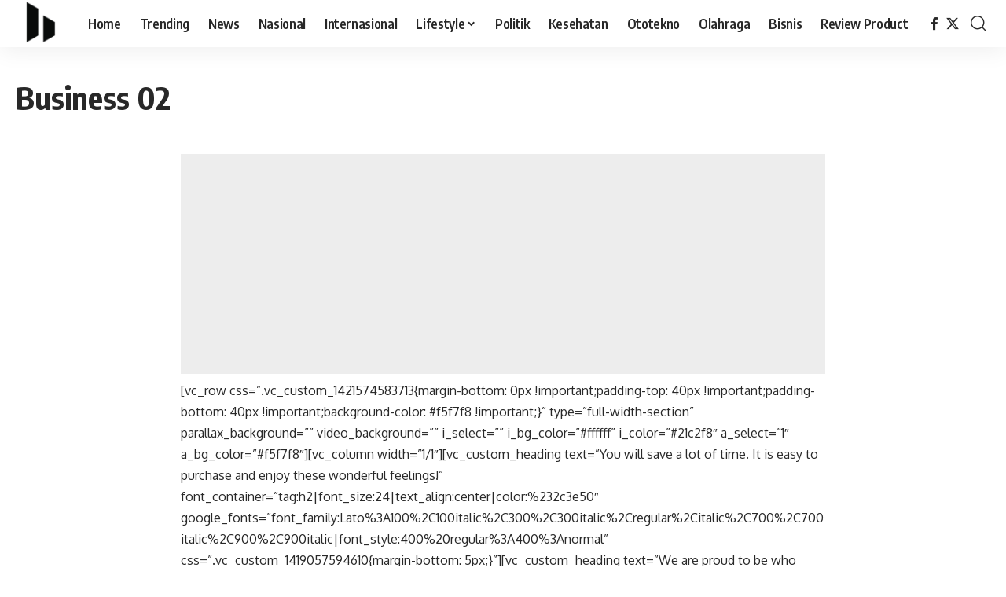

--- FILE ---
content_type: text/html; charset=UTF-8
request_url: https://haluan.co/business-02/
body_size: 44363
content:
<!DOCTYPE html>
<html lang="id" prefix="og: http://ogp.me/ns# fb: http://ogp.me/ns/fb#">
<head>
    <meta charset="UTF-8" />
    <meta http-equiv="X-UA-Compatible" content="IE=edge" />
	<meta name="viewport" content="width=device-width, initial-scale=1.0" />
    <link rel="profile" href="https://gmpg.org/xfn/11" />
	<meta name='robots' content='index, follow, max-image-preview:large, max-snippet:-1, max-video-preview:-1' />
	<style>img:is([sizes="auto" i], [sizes^="auto," i]) { contain-intrinsic-size: 3000px 1500px }</style>
	
	<!-- This site is optimized with the Yoast SEO plugin v24.6 - https://yoast.com/wordpress/plugins/seo/ -->
	<title>Business 02 - Haluan.co - Portal Media Generasi Muda Indonesia</title>
	<link rel="preconnect" href="https://fonts.gstatic.com" crossorigin><script src="/cdn-cgi/scripts/7d0fa10a/cloudflare-static/rocket-loader.min.js" data-cf-settings="95259fb0da262c9211218515-|49"></script><link rel="preload" as="style" onload="this.onload=null;this.rel='stylesheet'" id="rb-preload-gfonts" href="https://fonts.googleapis.com/css?family=Oxygen%3A400%2C700%7CEncode+Sans+Condensed%3A400%2C500%2C600%2C700%2C800&amp;display=swap" crossorigin><noscript><link rel="stylesheet" href="https://fonts.googleapis.com/css?family=Oxygen%3A400%2C700%7CEncode+Sans+Condensed%3A400%2C500%2C600%2C700%2C800&amp;display=swap"></noscript><link rel="canonical" href="https://haluan.co/business-02/" />
	<meta property="og:locale" content="id_ID" />
	<meta property="og:type" content="article" />
	<meta property="og:title" content="Business 02 - Haluan.co - Portal Media Generasi Muda Indonesia" />
	<meta property="og:description" content="[vc_row css=&#8221;.vc_custom_1421574583713{margin-bottom: 0px !important;padding-top: 40px !important;padding-bottom: 40px !important;background-color: #f5f7f8 !important;}&#8221; type=&#8221;full-width-section&#8221; parallax_background=&#8221;&#8221; video_background=&#8221;&#8221; i_select=&#8221;&#8221; i_bg_color=&#8221;#ffffff&#8221; i_color=&#8221;#21c2f8&#8243; a_select=&#8221;1&#8243; a_bg_color=&#8221;#f5f7f8&#8243;][vc_column width=&#8221;1/1&#8243;][vc_custom_heading text=&#8221;You will save a lot of time. It is easy to purchase and enjoy these wonderful feelings!&#8221; font_container=&#8221;tag:h2|font_size:24|text_align:center|color:%232c3e50&#8243; google_fonts=&#8221;font_family:Lato%3A100%2C100italic%2C300%2C300italic%2Cregular%2Citalic%2C700%2C700italic%2C900%2C900italic|font_style:400%20regular%3A400%3Anormal&#8221; css=&#8221;.vc_custom_1419057594610{margin-bottom: 5px;}&#8221;][vc_custom_heading text=&#8221;We are proud to be who offers the best WordPress Templates on Themeforest&#8221; font_container=&#8221;tag:h3|font_size:16|text_align:center|color:%23a1b1bc&#8221; google_fonts=&#8221;font_family:Lato%3A100%2C100italic%2C300%2C300italic%2Cregular%2Citalic%2C700%2C700italic%2C900%2C900italic|font_style:400%20regular%3A400%3Anormal&#8221; [&hellip;]" />
	<meta property="og:url" content="https://haluan.co/business-02/" />
	<meta property="og:site_name" content="Haluan.co - Portal Media Generasi Muda Indonesia" />
	<meta property="article:publisher" content="https://www.facebook.com/Harianhaluancom/" />
	<meta name="twitter:card" content="summary_large_image" />
	<meta name="twitter:site" content="@harianhaluan" />
	<meta name="twitter:label1" content="Estimasi waktu membaca" />
	<meta name="twitter:data1" content="22 menit" />
	<script type="application/ld+json" class="yoast-schema-graph">{"@context":"https://schema.org","@graph":[{"@type":"WebPage","@id":"https://haluan.co/business-02/","url":"https://haluan.co/business-02/","name":"Business 02 - Haluan.co - Portal Media Generasi Muda Indonesia","isPartOf":{"@id":"https://haluan.co/#website"},"datePublished":"2014-12-20T06:36:36+00:00","breadcrumb":{"@id":"https://haluan.co/business-02/#breadcrumb"},"inLanguage":"id","potentialAction":[{"@type":"ReadAction","target":["https://haluan.co/business-02/"]}]},{"@type":"BreadcrumbList","@id":"https://haluan.co/business-02/#breadcrumb","itemListElement":[{"@type":"ListItem","position":1,"name":"Home","item":"https://haluan.co/"},{"@type":"ListItem","position":2,"name":"Business 02"}]},{"@type":"WebSite","@id":"https://haluan.co/#website","url":"https://haluan.co/","name":"Haluan.co - Portal Media Generasi Muda Indonesia","description":"Media Generasi Muda","publisher":{"@id":"https://haluan.co/#organization"},"potentialAction":[{"@type":"SearchAction","target":{"@type":"EntryPoint","urlTemplate":"https://haluan.co/?s={search_term_string}"},"query-input":{"@type":"PropertyValueSpecification","valueRequired":true,"valueName":"search_term_string"}}],"inLanguage":"id"},{"@type":"Organization","@id":"https://haluan.co/#organization","name":"Haluan.co - Portal Media Generasi Muda Indonesia","url":"https://haluan.co/","logo":{"@type":"ImageObject","inLanguage":"id","@id":"https://haluan.co/#/schema/logo/image/","url":"https://haluan.co/wp-content/uploads/2023/03/AdminHaluan.jpg","contentUrl":"https://haluan.co/wp-content/uploads/2023/03/AdminHaluan.jpg","width":344,"height":303,"caption":"Haluan.co - Portal Media Generasi Muda Indonesia"},"image":{"@id":"https://haluan.co/#/schema/logo/image/"},"sameAs":["https://www.facebook.com/Harianhaluancom/","https://x.com/harianhaluan"]}]}</script>
	<!-- / Yoast SEO plugin. -->


<link rel="alternate" type="application/rss+xml" title="Haluan.co - Portal Media Generasi Muda Indonesia &raquo; Feed" href="https://haluan.co/feed/" />
<link rel="alternate" type="application/rss+xml" title="Haluan.co - Portal Media Generasi Muda Indonesia &raquo; Umpan Komentar" href="https://haluan.co/comments/feed/" />
<script type="application/ld+json">{"@context":"https://schema.org","@type":"Organization","legalName":"Haluan.co - Portal Media Generasi Muda Indonesia","url":"https://haluan.co/"}</script>
<script type="95259fb0da262c9211218515-text/javascript">
window._wpemojiSettings = {"baseUrl":"https:\/\/s.w.org\/images\/core\/emoji\/15.0.3\/72x72\/","ext":".png","svgUrl":"https:\/\/s.w.org\/images\/core\/emoji\/15.0.3\/svg\/","svgExt":".svg","source":{"concatemoji":"https:\/\/haluan.co\/wp-includes\/js\/wp-emoji-release.min.js?ver=6.7.2"}};
/*! This file is auto-generated */
!function(i,n){var o,s,e;function c(e){try{var t={supportTests:e,timestamp:(new Date).valueOf()};sessionStorage.setItem(o,JSON.stringify(t))}catch(e){}}function p(e,t,n){e.clearRect(0,0,e.canvas.width,e.canvas.height),e.fillText(t,0,0);var t=new Uint32Array(e.getImageData(0,0,e.canvas.width,e.canvas.height).data),r=(e.clearRect(0,0,e.canvas.width,e.canvas.height),e.fillText(n,0,0),new Uint32Array(e.getImageData(0,0,e.canvas.width,e.canvas.height).data));return t.every(function(e,t){return e===r[t]})}function u(e,t,n){switch(t){case"flag":return n(e,"\ud83c\udff3\ufe0f\u200d\u26a7\ufe0f","\ud83c\udff3\ufe0f\u200b\u26a7\ufe0f")?!1:!n(e,"\ud83c\uddfa\ud83c\uddf3","\ud83c\uddfa\u200b\ud83c\uddf3")&&!n(e,"\ud83c\udff4\udb40\udc67\udb40\udc62\udb40\udc65\udb40\udc6e\udb40\udc67\udb40\udc7f","\ud83c\udff4\u200b\udb40\udc67\u200b\udb40\udc62\u200b\udb40\udc65\u200b\udb40\udc6e\u200b\udb40\udc67\u200b\udb40\udc7f");case"emoji":return!n(e,"\ud83d\udc26\u200d\u2b1b","\ud83d\udc26\u200b\u2b1b")}return!1}function f(e,t,n){var r="undefined"!=typeof WorkerGlobalScope&&self instanceof WorkerGlobalScope?new OffscreenCanvas(300,150):i.createElement("canvas"),a=r.getContext("2d",{willReadFrequently:!0}),o=(a.textBaseline="top",a.font="600 32px Arial",{});return e.forEach(function(e){o[e]=t(a,e,n)}),o}function t(e){var t=i.createElement("script");t.src=e,t.defer=!0,i.head.appendChild(t)}"undefined"!=typeof Promise&&(o="wpEmojiSettingsSupports",s=["flag","emoji"],n.supports={everything:!0,everythingExceptFlag:!0},e=new Promise(function(e){i.addEventListener("DOMContentLoaded",e,{once:!0})}),new Promise(function(t){var n=function(){try{var e=JSON.parse(sessionStorage.getItem(o));if("object"==typeof e&&"number"==typeof e.timestamp&&(new Date).valueOf()<e.timestamp+604800&&"object"==typeof e.supportTests)return e.supportTests}catch(e){}return null}();if(!n){if("undefined"!=typeof Worker&&"undefined"!=typeof OffscreenCanvas&&"undefined"!=typeof URL&&URL.createObjectURL&&"undefined"!=typeof Blob)try{var e="postMessage("+f.toString()+"("+[JSON.stringify(s),u.toString(),p.toString()].join(",")+"));",r=new Blob([e],{type:"text/javascript"}),a=new Worker(URL.createObjectURL(r),{name:"wpTestEmojiSupports"});return void(a.onmessage=function(e){c(n=e.data),a.terminate(),t(n)})}catch(e){}c(n=f(s,u,p))}t(n)}).then(function(e){for(var t in e)n.supports[t]=e[t],n.supports.everything=n.supports.everything&&n.supports[t],"flag"!==t&&(n.supports.everythingExceptFlag=n.supports.everythingExceptFlag&&n.supports[t]);n.supports.everythingExceptFlag=n.supports.everythingExceptFlag&&!n.supports.flag,n.DOMReady=!1,n.readyCallback=function(){n.DOMReady=!0}}).then(function(){return e}).then(function(){var e;n.supports.everything||(n.readyCallback(),(e=n.source||{}).concatemoji?t(e.concatemoji):e.wpemoji&&e.twemoji&&(t(e.twemoji),t(e.wpemoji)))}))}((window,document),window._wpemojiSettings);
</script>
<style id='wp-emoji-styles-inline-css'>

	img.wp-smiley, img.emoji {
		display: inline !important;
		border: none !important;
		box-shadow: none !important;
		height: 1em !important;
		width: 1em !important;
		margin: 0 0.07em !important;
		vertical-align: -0.1em !important;
		background: none !important;
		padding: 0 !important;
	}
</style>
<link rel='stylesheet' id='wp-block-library-css' href='https://haluan.co/wp-includes/css/dist/block-library/style.min.css?ver=6.7.2' media='all' />
<style id='classic-theme-styles-inline-css'>
/*! This file is auto-generated */
.wp-block-button__link{color:#fff;background-color:#32373c;border-radius:9999px;box-shadow:none;text-decoration:none;padding:calc(.667em + 2px) calc(1.333em + 2px);font-size:1.125em}.wp-block-file__button{background:#32373c;color:#fff;text-decoration:none}
</style>
<style id='global-styles-inline-css'>
:root{--wp--preset--aspect-ratio--square: 1;--wp--preset--aspect-ratio--4-3: 4/3;--wp--preset--aspect-ratio--3-4: 3/4;--wp--preset--aspect-ratio--3-2: 3/2;--wp--preset--aspect-ratio--2-3: 2/3;--wp--preset--aspect-ratio--16-9: 16/9;--wp--preset--aspect-ratio--9-16: 9/16;--wp--preset--color--black: #000000;--wp--preset--color--cyan-bluish-gray: #abb8c3;--wp--preset--color--white: #ffffff;--wp--preset--color--pale-pink: #f78da7;--wp--preset--color--vivid-red: #cf2e2e;--wp--preset--color--luminous-vivid-orange: #ff6900;--wp--preset--color--luminous-vivid-amber: #fcb900;--wp--preset--color--light-green-cyan: #7bdcb5;--wp--preset--color--vivid-green-cyan: #00d084;--wp--preset--color--pale-cyan-blue: #8ed1fc;--wp--preset--color--vivid-cyan-blue: #0693e3;--wp--preset--color--vivid-purple: #9b51e0;--wp--preset--gradient--vivid-cyan-blue-to-vivid-purple: linear-gradient(135deg,rgba(6,147,227,1) 0%,rgb(155,81,224) 100%);--wp--preset--gradient--light-green-cyan-to-vivid-green-cyan: linear-gradient(135deg,rgb(122,220,180) 0%,rgb(0,208,130) 100%);--wp--preset--gradient--luminous-vivid-amber-to-luminous-vivid-orange: linear-gradient(135deg,rgba(252,185,0,1) 0%,rgba(255,105,0,1) 100%);--wp--preset--gradient--luminous-vivid-orange-to-vivid-red: linear-gradient(135deg,rgba(255,105,0,1) 0%,rgb(207,46,46) 100%);--wp--preset--gradient--very-light-gray-to-cyan-bluish-gray: linear-gradient(135deg,rgb(238,238,238) 0%,rgb(169,184,195) 100%);--wp--preset--gradient--cool-to-warm-spectrum: linear-gradient(135deg,rgb(74,234,220) 0%,rgb(151,120,209) 20%,rgb(207,42,186) 40%,rgb(238,44,130) 60%,rgb(251,105,98) 80%,rgb(254,248,76) 100%);--wp--preset--gradient--blush-light-purple: linear-gradient(135deg,rgb(255,206,236) 0%,rgb(152,150,240) 100%);--wp--preset--gradient--blush-bordeaux: linear-gradient(135deg,rgb(254,205,165) 0%,rgb(254,45,45) 50%,rgb(107,0,62) 100%);--wp--preset--gradient--luminous-dusk: linear-gradient(135deg,rgb(255,203,112) 0%,rgb(199,81,192) 50%,rgb(65,88,208) 100%);--wp--preset--gradient--pale-ocean: linear-gradient(135deg,rgb(255,245,203) 0%,rgb(182,227,212) 50%,rgb(51,167,181) 100%);--wp--preset--gradient--electric-grass: linear-gradient(135deg,rgb(202,248,128) 0%,rgb(113,206,126) 100%);--wp--preset--gradient--midnight: linear-gradient(135deg,rgb(2,3,129) 0%,rgb(40,116,252) 100%);--wp--preset--font-size--small: 13px;--wp--preset--font-size--medium: 20px;--wp--preset--font-size--large: 36px;--wp--preset--font-size--x-large: 42px;--wp--preset--spacing--20: 0.44rem;--wp--preset--spacing--30: 0.67rem;--wp--preset--spacing--40: 1rem;--wp--preset--spacing--50: 1.5rem;--wp--preset--spacing--60: 2.25rem;--wp--preset--spacing--70: 3.38rem;--wp--preset--spacing--80: 5.06rem;--wp--preset--shadow--natural: 6px 6px 9px rgba(0, 0, 0, 0.2);--wp--preset--shadow--deep: 12px 12px 50px rgba(0, 0, 0, 0.4);--wp--preset--shadow--sharp: 6px 6px 0px rgba(0, 0, 0, 0.2);--wp--preset--shadow--outlined: 6px 6px 0px -3px rgba(255, 255, 255, 1), 6px 6px rgba(0, 0, 0, 1);--wp--preset--shadow--crisp: 6px 6px 0px rgba(0, 0, 0, 1);}:where(.is-layout-flex){gap: 0.5em;}:where(.is-layout-grid){gap: 0.5em;}body .is-layout-flex{display: flex;}.is-layout-flex{flex-wrap: wrap;align-items: center;}.is-layout-flex > :is(*, div){margin: 0;}body .is-layout-grid{display: grid;}.is-layout-grid > :is(*, div){margin: 0;}:where(.wp-block-columns.is-layout-flex){gap: 2em;}:where(.wp-block-columns.is-layout-grid){gap: 2em;}:where(.wp-block-post-template.is-layout-flex){gap: 1.25em;}:where(.wp-block-post-template.is-layout-grid){gap: 1.25em;}.has-black-color{color: var(--wp--preset--color--black) !important;}.has-cyan-bluish-gray-color{color: var(--wp--preset--color--cyan-bluish-gray) !important;}.has-white-color{color: var(--wp--preset--color--white) !important;}.has-pale-pink-color{color: var(--wp--preset--color--pale-pink) !important;}.has-vivid-red-color{color: var(--wp--preset--color--vivid-red) !important;}.has-luminous-vivid-orange-color{color: var(--wp--preset--color--luminous-vivid-orange) !important;}.has-luminous-vivid-amber-color{color: var(--wp--preset--color--luminous-vivid-amber) !important;}.has-light-green-cyan-color{color: var(--wp--preset--color--light-green-cyan) !important;}.has-vivid-green-cyan-color{color: var(--wp--preset--color--vivid-green-cyan) !important;}.has-pale-cyan-blue-color{color: var(--wp--preset--color--pale-cyan-blue) !important;}.has-vivid-cyan-blue-color{color: var(--wp--preset--color--vivid-cyan-blue) !important;}.has-vivid-purple-color{color: var(--wp--preset--color--vivid-purple) !important;}.has-black-background-color{background-color: var(--wp--preset--color--black) !important;}.has-cyan-bluish-gray-background-color{background-color: var(--wp--preset--color--cyan-bluish-gray) !important;}.has-white-background-color{background-color: var(--wp--preset--color--white) !important;}.has-pale-pink-background-color{background-color: var(--wp--preset--color--pale-pink) !important;}.has-vivid-red-background-color{background-color: var(--wp--preset--color--vivid-red) !important;}.has-luminous-vivid-orange-background-color{background-color: var(--wp--preset--color--luminous-vivid-orange) !important;}.has-luminous-vivid-amber-background-color{background-color: var(--wp--preset--color--luminous-vivid-amber) !important;}.has-light-green-cyan-background-color{background-color: var(--wp--preset--color--light-green-cyan) !important;}.has-vivid-green-cyan-background-color{background-color: var(--wp--preset--color--vivid-green-cyan) !important;}.has-pale-cyan-blue-background-color{background-color: var(--wp--preset--color--pale-cyan-blue) !important;}.has-vivid-cyan-blue-background-color{background-color: var(--wp--preset--color--vivid-cyan-blue) !important;}.has-vivid-purple-background-color{background-color: var(--wp--preset--color--vivid-purple) !important;}.has-black-border-color{border-color: var(--wp--preset--color--black) !important;}.has-cyan-bluish-gray-border-color{border-color: var(--wp--preset--color--cyan-bluish-gray) !important;}.has-white-border-color{border-color: var(--wp--preset--color--white) !important;}.has-pale-pink-border-color{border-color: var(--wp--preset--color--pale-pink) !important;}.has-vivid-red-border-color{border-color: var(--wp--preset--color--vivid-red) !important;}.has-luminous-vivid-orange-border-color{border-color: var(--wp--preset--color--luminous-vivid-orange) !important;}.has-luminous-vivid-amber-border-color{border-color: var(--wp--preset--color--luminous-vivid-amber) !important;}.has-light-green-cyan-border-color{border-color: var(--wp--preset--color--light-green-cyan) !important;}.has-vivid-green-cyan-border-color{border-color: var(--wp--preset--color--vivid-green-cyan) !important;}.has-pale-cyan-blue-border-color{border-color: var(--wp--preset--color--pale-cyan-blue) !important;}.has-vivid-cyan-blue-border-color{border-color: var(--wp--preset--color--vivid-cyan-blue) !important;}.has-vivid-purple-border-color{border-color: var(--wp--preset--color--vivid-purple) !important;}.has-vivid-cyan-blue-to-vivid-purple-gradient-background{background: var(--wp--preset--gradient--vivid-cyan-blue-to-vivid-purple) !important;}.has-light-green-cyan-to-vivid-green-cyan-gradient-background{background: var(--wp--preset--gradient--light-green-cyan-to-vivid-green-cyan) !important;}.has-luminous-vivid-amber-to-luminous-vivid-orange-gradient-background{background: var(--wp--preset--gradient--luminous-vivid-amber-to-luminous-vivid-orange) !important;}.has-luminous-vivid-orange-to-vivid-red-gradient-background{background: var(--wp--preset--gradient--luminous-vivid-orange-to-vivid-red) !important;}.has-very-light-gray-to-cyan-bluish-gray-gradient-background{background: var(--wp--preset--gradient--very-light-gray-to-cyan-bluish-gray) !important;}.has-cool-to-warm-spectrum-gradient-background{background: var(--wp--preset--gradient--cool-to-warm-spectrum) !important;}.has-blush-light-purple-gradient-background{background: var(--wp--preset--gradient--blush-light-purple) !important;}.has-blush-bordeaux-gradient-background{background: var(--wp--preset--gradient--blush-bordeaux) !important;}.has-luminous-dusk-gradient-background{background: var(--wp--preset--gradient--luminous-dusk) !important;}.has-pale-ocean-gradient-background{background: var(--wp--preset--gradient--pale-ocean) !important;}.has-electric-grass-gradient-background{background: var(--wp--preset--gradient--electric-grass) !important;}.has-midnight-gradient-background{background: var(--wp--preset--gradient--midnight) !important;}.has-small-font-size{font-size: var(--wp--preset--font-size--small) !important;}.has-medium-font-size{font-size: var(--wp--preset--font-size--medium) !important;}.has-large-font-size{font-size: var(--wp--preset--font-size--large) !important;}.has-x-large-font-size{font-size: var(--wp--preset--font-size--x-large) !important;}
:where(.wp-block-post-template.is-layout-flex){gap: 1.25em;}:where(.wp-block-post-template.is-layout-grid){gap: 1.25em;}
:where(.wp-block-columns.is-layout-flex){gap: 2em;}:where(.wp-block-columns.is-layout-grid){gap: 2em;}
:root :where(.wp-block-pullquote){font-size: 1.5em;line-height: 1.6;}
</style>
<link rel='stylesheet' id='rpt_front_style-css' href='https://haluan.co/wp-content/plugins/related-posts-thumbnails/assets/css/front.css?ver=4.2.1' media='all' />

<link rel='stylesheet' id='foxiz-main-css' href='https://haluan.co/wp-content/themes/haluantheme/foxiz/assets/css/main.css?ver=2.5.7' media='all' />
<style id='foxiz-main-inline-css'>
[data-theme="dark"].is-hd-4 {--nav-bg: #191c20;--nav-bg-from: #191c20;--nav-bg-to: #191c20;}[data-theme="dark"].is-hd-5, [data-theme="dark"].is-hd-5:not(.sticky-on) {--nav-bg: #191c20;--nav-bg-from: #191c20;--nav-bg-to: #191c20;}:root {--topad-spacing :15px;--hyperlink-line-color :var(--g-color);--s-content-width : 760px;--max-width-wo-sb : 840px;--s10-feat-ratio :45%;--s11-feat-ratio :45%;--login-popup-w : 350px;}.search-header:before { background-repeat : no-repeat;background-size : cover;background-attachment : scroll;background-position : center center;}[data-theme="dark"] .search-header:before { background-repeat : no-repeat;background-size : cover;background-attachment : scroll;background-position : center center;}.footer-has-bg { background-color : #88888812;}#amp-mobile-version-switcher { display: none; }
</style>
<link rel='stylesheet' id='foxiz-print-css' href='https://haluan.co/wp-content/themes/haluantheme/foxiz/assets/css/print.css?ver=2.5.7' media='all' />
<link rel='stylesheet' id='foxiz-style-css' href='https://haluan.co/wp-content/themes/haluantheme/foxiz/style.css?ver=2.5.7' media='all' />
<script src="https://haluan.co/wp-includes/js/jquery/jquery.min.js?ver=3.7.1" id="jquery-core-js" type="95259fb0da262c9211218515-text/javascript"></script>
<script src="https://haluan.co/wp-includes/js/jquery/jquery-migrate.min.js?ver=3.4.1" id="jquery-migrate-js" type="95259fb0da262c9211218515-text/javascript"></script>
<link rel="preload" href="https://haluan.co/wp-content/themes/haluantheme/foxiz/assets/fonts/icons.woff2" as="font" type="font/woff2" crossorigin="anonymous"> <link rel="https://api.w.org/" href="https://haluan.co/wp-json/" /><link rel="alternate" title="JSON" type="application/json" href="https://haluan.co/wp-json/wp/v2/pages/1794" /><link rel="EditURI" type="application/rsd+xml" title="RSD" href="https://haluan.co/xmlrpc.php?rsd" />
<meta name="generator" content="WordPress 6.7.2" />
<link rel='shortlink' href='https://haluan.co/?p=1794' />
<link rel="alternate" title="oEmbed (JSON)" type="application/json+oembed" href="https://haluan.co/wp-json/oembed/1.0/embed?url=https%3A%2F%2Fhaluan.co%2Fbusiness-02%2F" />
<link rel="alternate" title="oEmbed (XML)" type="text/xml+oembed" href="https://haluan.co/wp-json/oembed/1.0/embed?url=https%3A%2F%2Fhaluan.co%2Fbusiness-02%2F&#038;format=xml" />
        <style>
            #related_posts_thumbnails li {
                border-right: 1px solid #dddddd;
                background-color: #ffffff            }

            #related_posts_thumbnails li:hover {
                background-color: #eeeeee;
            }

            .relpost_content {
                font-size: 12px;
                color: #333333;
            }

            .relpost-block-single {
                background-color: #ffffff;
                border-right: 1px solid #dddddd;
                border-left: 1px solid #dddddd;
                margin-right: -1px;
            }

            .relpost-block-single:hover {
                background-color: #eeeeee;
            }
        </style>

        <link rel="icon" type="image/png" href="/wp-content/uploads/fbrfg/favicon-96x96.png" sizes="96x96" />
<link rel="icon" type="image/svg+xml" href="/wp-content/uploads/fbrfg/favicon.svg" />
<link rel="shortcut icon" href="/wp-content/uploads/fbrfg/favicon.ico" />
<link rel="apple-touch-icon" sizes="180x180" href="/wp-content/uploads/fbrfg/apple-touch-icon.png" />
<link rel="manifest" href="/wp-content/uploads/fbrfg/site.webmanifest" /><meta name="generator" content="Elementor 3.32.5; features: additional_custom_breakpoints; settings: css_print_method-external, google_font-enabled, font_display-swap">
<script type="application/ld+json">{"@context":"https://schema.org","@type":"WebSite","@id":"https://haluan.co/#website","url":"https://haluan.co/","name":"Haluan.co - Portal Media Generasi Muda Indonesia","potentialAction":{"@type":"SearchAction","target":"https://haluan.co/?s={search_term_string}","query-input":"required name=search_term_string"}}</script>
			<style>
				.e-con.e-parent:nth-of-type(n+4):not(.e-lazyloaded):not(.e-no-lazyload),
				.e-con.e-parent:nth-of-type(n+4):not(.e-lazyloaded):not(.e-no-lazyload) * {
					background-image: none !important;
				}
				@media screen and (max-height: 1024px) {
					.e-con.e-parent:nth-of-type(n+3):not(.e-lazyloaded):not(.e-no-lazyload),
					.e-con.e-parent:nth-of-type(n+3):not(.e-lazyloaded):not(.e-no-lazyload) * {
						background-image: none !important;
					}
				}
				@media screen and (max-height: 640px) {
					.e-con.e-parent:nth-of-type(n+2):not(.e-lazyloaded):not(.e-no-lazyload),
					.e-con.e-parent:nth-of-type(n+2):not(.e-lazyloaded):not(.e-no-lazyload) * {
						background-image: none !important;
					}
				}
			</style>
			<link rel="icon" href="https://haluan.co/wp-content/uploads/2023/03/cropped-AdminHaluan-32x32.jpg" sizes="32x32" />
<link rel="icon" href="https://haluan.co/wp-content/uploads/2023/03/cropped-AdminHaluan-192x192.jpg" sizes="192x192" />
<link rel="apple-touch-icon" href="https://haluan.co/wp-content/uploads/2023/03/cropped-AdminHaluan-180x180.jpg" />
<meta name="msapplication-TileImage" content="https://haluan.co/wp-content/uploads/2023/03/cropped-AdminHaluan-270x270.jpg" />

<!-- START - Open Graph and Twitter Card Tags 3.3.5 -->
 <!-- Facebook Open Graph -->
  <meta property="og:locale" content="id_ID"/>
  <meta property="og:site_name" content="Haluan.co - Portal Media Generasi Muda Indonesia"/>
  <meta property="og:title" content="Business 02"/>
  <meta property="og:url" content="https://haluan.co/business-02/"/>
  <meta property="og:type" content="article"/>
  <meta property="og:description" content="[vc_row css=&quot;.vc_custom_1421574583713{margin-bottom: 0px !important;padding-top: 40px !important;padding-bottom: 40px !important;background-color: #f5f7f8 !important;}&quot; type=&quot;full-width-section&quot; parallax_background=&quot;&quot; video_background=&quot;&quot; i_select=&quot;&quot; i_bg_color=&quot;#ffffff&quot; i_color=&quot;#21c2f8&quot; a_select=&quot;1"/>
 <!-- Google+ / Schema.org -->
 <!-- Twitter Cards -->
  <meta name="twitter:title" content="Business 02"/>
  <meta name="twitter:url" content="https://haluan.co/business-02/"/>
  <meta name="twitter:description" content="[vc_row css=&quot;.vc_custom_1421574583713{margin-bottom: 0px !important;padding-top: 40px !important;padding-bottom: 40px !important;background-color: #f5f7f8 !important;}&quot; type=&quot;full-width-section&quot; parallax_background=&quot;&quot; video_background=&quot;&quot; i_select=&quot;&quot; i_bg_color=&quot;#ffffff&quot; i_color=&quot;#21c2f8&quot; a_select=&quot;1"/>
  <meta name="twitter:card" content="summary_large_image"/>
 <!-- SEO -->
 <!-- Misc. tags -->
 <!-- is_singular -->
<!-- END - Open Graph and Twitter Card Tags 3.3.5 -->
	
</head>
<body class="page-template-default page page-id-1794 wp-embed-responsive eio-default personalized-all elementor-default elementor-kit-7287 menu-ani-1 hover-ani-1 btn-ani-1 btn-transform-1 is-rm-1 lmeta-dot loader-1 dark-sw-1 is-hd-1 is-backtop none-m-backtop " data-theme="default">
<div class="site-outer">
			<div id="site-header" class="header-wrap rb-section header-set-1 header-1 header-wrapper style-shadow has-quick-menu">
						<div id="navbar-outer" class="navbar-outer">
				<div id="sticky-holder" class="sticky-holder">
					<div class="navbar-wrap">
						<div class="rb-container edge-padding">
							<div class="navbar-inner">
								<div class="navbar-left">
											<div class="logo-wrap is-image-logo site-branding">
			<a href="https://haluan.co/" class="logo" title="Haluan.co - Portal Media Generasi Muda Indonesia">
				<img fetchpriority="high" class="logo-default" data-mode="default" height="512" width="512" src="https://haluan.co/wp-content/uploads/2023/03/cropped-AdminHaluan.jpg" alt="Haluan.co - Portal Media Generasi Muda Indonesia" decoding="async" loading="eager"><img class="logo-dark" data-mode="dark" height="512" width="512" src="https://haluan.co/wp-content/uploads/2023/03/cropped-AdminHaluan.jpg" alt="Haluan.co - Portal Media Generasi Muda Indonesia" decoding="async" loading="eager"><img class="logo-transparent" height="512" width="512" src="https://haluan.co/wp-content/uploads/2023/03/cropped-AdminHaluan.jpg" alt="Haluan.co - Portal Media Generasi Muda Indonesia" decoding="async" loading="eager">			</a>
		</div>
				<nav id="site-navigation" class="main-menu-wrap" aria-label="main menu"><ul id="menu-primary-1" class="main-menu rb-menu large-menu" itemscope itemtype="https://www.schema.org/SiteNavigationElement"><li class="menu-item menu-item-type-post_type menu-item-object-page menu-item-home menu-item-211"><a href="https://haluan.co/"><span>Home</span></a></li>
<li class="menu-item menu-item-type-taxonomy menu-item-object-category menu-item-11428"><a href="https://haluan.co/berita/trending/"><span>Trending</span></a></li>
<li class="menu-item menu-item-type-taxonomy menu-item-object-category menu-item-8632"><a href="https://haluan.co/berita/editorial/"><span>News</span></a></li>
<li class="menu-item menu-item-type-taxonomy menu-item-object-category menu-item-7825"><a href="https://haluan.co/berita/nasional/"><span>Nasional</span></a></li>
<li class="menu-item menu-item-type-taxonomy menu-item-object-category menu-item-7826"><a href="https://haluan.co/berita/internasional/"><span>Internasional</span></a></li>
<li class="menu-item menu-item-type-taxonomy menu-item-object-category menu-item-has-children menu-item-7827"><a href="https://haluan.co/berita/lifestyle/"><span>Lifestyle</span></a>
<ul class="sub-menu">
	<li id="menu-item-7836" class="menu-item menu-item-type-taxonomy menu-item-object-category menu-item-7836"><a href="https://haluan.co/berita/khazanah/"><span>Khazanah</span></a></li>
	<li id="menu-item-7830" class="menu-item menu-item-type-taxonomy menu-item-object-category menu-item-7830"><a href="https://haluan.co/berita/showbiz/"><span>Showbiz</span></a></li>
	<li id="menu-item-7834" class="menu-item menu-item-type-taxonomy menu-item-object-category menu-item-7834"><a href="https://haluan.co/berita/kuliner/"><span>Kuliner</span></a></li>
</ul>
</li>
<li class="menu-item menu-item-type-taxonomy menu-item-object-category menu-item-7829"><a href="https://haluan.co/berita/politik/"><span>Politik</span></a></li>
<li class="menu-item menu-item-type-taxonomy menu-item-object-category menu-item-7831"><a href="https://haluan.co/berita/kesehatan/"><span>Kesehatan</span></a></li>
<li class="menu-item menu-item-type-taxonomy menu-item-object-category menu-item-7832"><a href="https://haluan.co/berita/ototekno/"><span>Ototekno</span></a></li>
<li class="menu-item menu-item-type-taxonomy menu-item-object-category menu-item-7833"><a href="https://haluan.co/berita/olahraga/"><span>Olahraga</span></a></li>
<li class="menu-item menu-item-type-taxonomy menu-item-object-category menu-item-7835"><a href="https://haluan.co/berita/bisnis/"><span>Bisnis</span></a></li>
<li class="menu-item menu-item-type-taxonomy menu-item-object-category menu-item-97240"><a href="https://haluan.co/berita/review-product/"><span>Review Product</span></a></li>
</ul></nav>
										</div>
								<div class="navbar-right">
												<div class="header-social-list wnav-holder"><a class="social-link-facebook" aria-label="Facebook" data-title="Facebook" href="#" target="_blank" rel="noopener nofollow"><i class="rbi rbi-facebook" aria-hidden="true"></i></a><a class="social-link-twitter" aria-label="X" data-title="X" href="#" target="_blank" rel="noopener nofollow"><i class="rbi rbi-twitter" aria-hidden="true"></i></a></div>
				<div class="wnav-holder w-header-search header-dropdown-outer">
			<a href="#" data-title="Search" class="icon-holder header-element search-btn search-trigger" aria-label="search">
				<i class="rbi rbi-search wnav-icon" aria-hidden="true"></i>							</a>
							<div class="header-dropdown">
					<div class="header-search-form is-icon-layout">
						<form method="get" action="https://haluan.co/" class="rb-search-form"  data-search="post" data-limit="0" data-follow="0" data-tax="category" data-dsource="0"  data-ptype=""><div class="search-form-inner"><span class="search-icon"><i class="rbi rbi-search" aria-hidden="true"></i></span><span class="search-text"><input type="text" class="field" placeholder="Search Headlines, News..." value="" name="s"/></span><span class="rb-search-submit"><input type="submit" value="Search"/><i class="rbi rbi-cright" aria-hidden="true"></i></span></div></form>					</div>
				</div>
					</div>
										</div>
							</div>
						</div>
					</div>
							<div id="header-mobile" class="header-mobile">
			<div class="header-mobile-wrap">
						<div class="mbnav edge-padding">
			<div class="navbar-left">
						<div class="mobile-toggle-wrap">
							<a href="#" class="mobile-menu-trigger" aria-label="mobile trigger">		<span class="burger-icon"><span></span><span></span><span></span></span>
	</a>
					</div>
			<div class="mobile-logo-wrap is-image-logo site-branding">
			<a href="https://haluan.co/" title="Haluan.co - Portal Media Generasi Muda Indonesia">
				<img fetchpriority="high" class="logo-default" data-mode="default" height="512" width="512" src="https://haluan.co/wp-content/uploads/2023/03/cropped-AdminHaluan.jpg" alt="Haluan.co - Portal Media Generasi Muda Indonesia" decoding="async" loading="eager"><img class="logo-dark" data-mode="dark" height="512" width="512" src="https://haluan.co/wp-content/uploads/2023/03/cropped-AdminHaluan.jpg" alt="Haluan.co - Portal Media Generasi Muda Indonesia" decoding="async" loading="eager">			</a>
		</div>
					</div>
			<div class="navbar-right">
						<a href="#" class="mobile-menu-trigger mobile-search-icon" aria-label="search"><i class="rbi rbi-search wnav-icon" aria-hidden="true"></i></a>
				</div>
		</div>
	<div class="mobile-qview"><ul id="menu-primary-2" class="mobile-qview-inner"><li class="menu-item menu-item-type-post_type menu-item-object-page menu-item-home menu-item-211"><a href="https://haluan.co/"><span>Home</span></a></li>
<li class="menu-item menu-item-type-taxonomy menu-item-object-category menu-item-11428"><a href="https://haluan.co/berita/trending/"><span>Trending</span></a></li>
<li class="menu-item menu-item-type-taxonomy menu-item-object-category menu-item-8632"><a href="https://haluan.co/berita/editorial/"><span>News</span></a></li>
<li class="menu-item menu-item-type-taxonomy menu-item-object-category menu-item-7825"><a href="https://haluan.co/berita/nasional/"><span>Nasional</span></a></li>
<li class="menu-item menu-item-type-taxonomy menu-item-object-category menu-item-7826"><a href="https://haluan.co/berita/internasional/"><span>Internasional</span></a></li>
<li class="menu-item menu-item-type-taxonomy menu-item-object-category menu-item-7827"><a href="https://haluan.co/berita/lifestyle/"><span>Lifestyle</span></a></li>
<li class="menu-item menu-item-type-taxonomy menu-item-object-category menu-item-7829"><a href="https://haluan.co/berita/politik/"><span>Politik</span></a></li>
<li class="menu-item menu-item-type-taxonomy menu-item-object-category menu-item-7831"><a href="https://haluan.co/berita/kesehatan/"><span>Kesehatan</span></a></li>
<li class="menu-item menu-item-type-taxonomy menu-item-object-category menu-item-7832"><a href="https://haluan.co/berita/ototekno/"><span>Ototekno</span></a></li>
<li class="menu-item menu-item-type-taxonomy menu-item-object-category menu-item-7833"><a href="https://haluan.co/berita/olahraga/"><span>Olahraga</span></a></li>
<li class="menu-item menu-item-type-taxonomy menu-item-object-category menu-item-7835"><a href="https://haluan.co/berita/bisnis/"><span>Bisnis</span></a></li>
<li class="menu-item menu-item-type-taxonomy menu-item-object-category menu-item-97240"><a href="https://haluan.co/berita/review-product/"><span>Review Product</span></a></li>
</ul></div>			</div>
					<div class="mobile-collapse">
			<div class="collapse-holder">
				<div class="collapse-inner">
											<div class="mobile-search-form edge-padding">		<div class="header-search-form is-form-layout">
							<span class="h5">Search</span>
			<form method="get" action="https://haluan.co/" class="rb-search-form"  data-search="post" data-limit="0" data-follow="0" data-tax="category" data-dsource="0"  data-ptype=""><div class="search-form-inner"><span class="search-icon"><i class="rbi rbi-search" aria-hidden="true"></i></span><span class="search-text"><input type="text" class="field" placeholder="Search Headlines, News..." value="" name="s"/></span><span class="rb-search-submit"><input type="submit" value="Search"/><i class="rbi rbi-cright" aria-hidden="true"></i></span></div></form>		</div>
		</div>
										<nav class="mobile-menu-wrap edge-padding">
						<ul id="mobile-menu" class="mobile-menu"><li class="menu-item menu-item-type-post_type menu-item-object-page menu-item-home menu-item-211"><a href="https://haluan.co/"><span>Home</span></a></li>
<li class="menu-item menu-item-type-taxonomy menu-item-object-category menu-item-11428"><a href="https://haluan.co/berita/trending/"><span>Trending</span></a></li>
<li class="menu-item menu-item-type-taxonomy menu-item-object-category menu-item-8632"><a href="https://haluan.co/berita/editorial/"><span>News</span></a></li>
<li class="menu-item menu-item-type-taxonomy menu-item-object-category menu-item-7825"><a href="https://haluan.co/berita/nasional/"><span>Nasional</span></a></li>
<li class="menu-item menu-item-type-taxonomy menu-item-object-category menu-item-7826"><a href="https://haluan.co/berita/internasional/"><span>Internasional</span></a></li>
<li class="menu-item menu-item-type-taxonomy menu-item-object-category menu-item-has-children menu-item-7827"><a href="https://haluan.co/berita/lifestyle/"><span>Lifestyle</span></a>
<ul class="sub-menu">
	<li class="menu-item menu-item-type-taxonomy menu-item-object-category menu-item-7836"><a href="https://haluan.co/berita/khazanah/"><span>Khazanah</span></a></li>
	<li class="menu-item menu-item-type-taxonomy menu-item-object-category menu-item-7830"><a href="https://haluan.co/berita/showbiz/"><span>Showbiz</span></a></li>
	<li class="menu-item menu-item-type-taxonomy menu-item-object-category menu-item-7834"><a href="https://haluan.co/berita/kuliner/"><span>Kuliner</span></a></li>
</ul>
</li>
<li class="menu-item menu-item-type-taxonomy menu-item-object-category menu-item-7829"><a href="https://haluan.co/berita/politik/"><span>Politik</span></a></li>
<li class="menu-item menu-item-type-taxonomy menu-item-object-category menu-item-7831"><a href="https://haluan.co/berita/kesehatan/"><span>Kesehatan</span></a></li>
<li class="menu-item menu-item-type-taxonomy menu-item-object-category menu-item-7832"><a href="https://haluan.co/berita/ototekno/"><span>Ototekno</span></a></li>
<li class="menu-item menu-item-type-taxonomy menu-item-object-category menu-item-7833"><a href="https://haluan.co/berita/olahraga/"><span>Olahraga</span></a></li>
<li class="menu-item menu-item-type-taxonomy menu-item-object-category menu-item-7835"><a href="https://haluan.co/berita/bisnis/"><span>Bisnis</span></a></li>
<li class="menu-item menu-item-type-taxonomy menu-item-object-category menu-item-97240"><a href="https://haluan.co/berita/review-product/"><span>Review Product</span></a></li>
</ul>					</nav>
										<div class="collapse-sections">
													<div class="mobile-socials">
								<span class="mobile-social-title h6">Follow US</span>
								<a class="social-link-facebook" aria-label="Facebook" data-title="Facebook" href="#" target="_blank" rel="noopener nofollow"><i class="rbi rbi-facebook" aria-hidden="true"></i></a><a class="social-link-twitter" aria-label="X" data-title="X" href="#" target="_blank" rel="noopener nofollow"><i class="rbi rbi-twitter" aria-hidden="true"></i></a>							</div>
											</div>
									</div>
			</div>
		</div>
			</div>
					</div>
			</div>
					</div>
		    <div class="site-wrap">		<div class="single-page without-sidebar">
					<div class="page-header page-header-1 edge-padding rb-container">
			<div class="page-header-inner">
						<h1 class="s-title">Business 02</h1>
					</div>
					</div>
				<div class="rb-small-container edge-padding">
				<div class="grid-container">
					<div class="s-ct">
								<div class="s-ct-inner">
			<div class="e-ct-outer">
				<div class="entry-content rbct">
					<div class='code-block code-block-7' style='margin: 8px 0; clear: both;'>
<script async src="https://pagead2.googlesyndication.com/pagead/js/adsbygoogle.js?client=ca-pub-8335764861855702" crossorigin="anonymous" type="95259fb0da262c9211218515-text/javascript"></script>
<!-- Haluan -->
<ins class="adsbygoogle"
     style="display:block"
     data-ad-client="ca-pub-8335764861855702"
     data-ad-slot="2954957746"
     data-ad-format="auto"
     data-full-width-responsive="true"></ins>
<script type="95259fb0da262c9211218515-text/javascript">
     (adsbygoogle = window.adsbygoogle || []).push({});
</script></div>
<p>[vc_row css=&#8221;.vc_custom_1421574583713{margin-bottom: 0px !important;padding-top: 40px !important;padding-bottom: 40px !important;background-color: #f5f7f8 !important;}&#8221; type=&#8221;full-width-section&#8221; parallax_background=&#8221;&#8221; video_background=&#8221;&#8221; i_select=&#8221;&#8221; i_bg_color=&#8221;#ffffff&#8221; i_color=&#8221;#21c2f8&#8243; a_select=&#8221;1&#8243; a_bg_color=&#8221;#f5f7f8&#8243;][vc_column width=&#8221;1/1&#8243;][vc_custom_heading text=&#8221;You will save a lot of time. It is easy to purchase and enjoy these wonderful feelings!&#8221; font_container=&#8221;tag:h2|font_size:24|text_align:center|color:%232c3e50&#8243; google_fonts=&#8221;font_family:Lato%3A100%2C100italic%2C300%2C300italic%2Cregular%2Citalic%2C700%2C700italic%2C900%2C900italic|font_style:400%20regular%3A400%3Anormal&#8221; css=&#8221;.vc_custom_1419057594610{margin-bottom: 5px;}&#8221;][vc_custom_heading text=&#8221;We are proud to be who offers the best WordPress Templates on Themeforest&#8221; font_container=&#8221;tag:h3|font_size:16|text_align:center|color:%23a1b1bc&#8221; google_fonts=&#8221;font_family:Lato%3A100%2C100italic%2C300%2C300italic%2Cregular%2Citalic%2C700%2C700italic%2C900%2C900italic|font_style:400%20regular%3A400%3Anormal&#8221; css=&#8221;.vc_custom_1419057600168{margin-bottom: 0px;}&#8221;][/vc_column][/vc_row][vc_row css=&#8221;.vc_custom_1424078660784{padding-top: 165px !important;padding-bottom: 65px !important;}&#8221; type=&#8221;full-width-section&#8221; parallax_background=&#8221;&#8221; video_background=&#8221;&#8221; overlay=&#8221;&#8221; overlay_color=&#8221;#ffffff&#8221; i_select=&#8221;&#8221; i_bg_color=&#8221;#ffffff&#8221; i_color=&#8221;#21c2f8&#8243; a_select=&#8221;&#8221; a_bg_color=&#8221;#ffffff&#8221;][vc_column width=&#8221;1/1&#8243;][vc_row_inner][vc_column_inner width=&#8221;1/3&#8243; css=&#8221;.vc_custom_1419059394630{padding-bottom: 60px;}&#8221;][iconbox2 type=&#8221;default&#8221; mt=&#8221;0&#8243; mb=&#8221;0&#8243; icon=&#8221;foa-Glasses&#8221; i_color=&#8221;#1abc9c&#8221; boxbg_color=&#8221;#fbfcfc&#8221; boxb_color=&#8221;#e6ebf0&#8243; title=&#8221;Strategic Vision&#8221; t_color=&#8221;#2c3e50&#8243; content_color=&#8221;#a1b1bc&#8221; button_text=&#8221;Read more&#8221; button_color=&#8221;#ffffff&#8221; button_b_color=&#8221;#e5e5e5&#8243; button_t_color=&#8221;#a1b1bc&#8221; change_hover=&#8221;yes&#8221; hover_i_color=&#8221;#1abc9c&#8221; hover_boxbg_color=&#8221;#ffffff&#8221; hover_button_color=&#8221;#1abc9c&#8221; hover_button_t_color=&#8221;#ffffff&#8221; hover_button_b_color=&#8221;#1abc9c&#8221; animation=&#8221;rda_bounceInLeft&#8221;]Praesent turpis mauris, aliquet id dolor<br />
Gravida adipiscing lectus ut rutrum<br />
Aenean at posuere risus.[/iconbox2][/vc_column_inner][vc_column_inner width=&#8221;1/3&#8243; css=&#8221;.vc_custom_1419059404338{padding-bottom: 60px;}&#8221;][iconbox2 type=&#8221;default&#8221; mt=&#8221;0&#8243; mb=&#8221;0&#8243; icon=&#8221;ma-diamond1&#8243; i_color=&#8221;#1abc9c&#8221; boxbg_color=&#8221;#fbfcfc&#8221; boxb_color=&#8221;#e6ebf0&#8243; title=&#8221;Excellent Quality3&#8243; t_color=&#8221;#2c3e50&#8243; content_color=&#8221;#a1b1bc&#8221; button_text=&#8221;Read more&#8221; button_color=&#8221;#ffffff&#8221; button_b_color=&#8221;#e5e5e5&#8243; button_t_color=&#8221;#a1b1bc&#8221; change_hover=&#8221;yes&#8221; hover_i_color=&#8221;#1abc9c&#8221; hover_boxbg_color=&#8221;#ffffff&#8221; hover_button_color=&#8221;#1abc9c&#8221; hover_button_t_color=&#8221;#ffffff&#8221; hover_button_b_color=&#8221;#1abc9c&#8221; animation=&#8221;rda_zoomIn&#8221;]Praesent turpis mauris, aliquet id dolor<br />
Gravida adipiscing lectus ut rutrum<br />
Aenean at posuere risus.[/iconbox2][/vc_column_inner][vc_column_inner width=&#8221;1/3&#8243; css=&#8221;.vc_custom_1419059413172{padding-bottom: 60px;}&#8221;][iconbox2 type=&#8221;default&#8221; mt=&#8221;0&#8243; mb=&#8221;0&#8243; icon=&#8221;en-trophy&#8221; i_color=&#8221;#1abc9c&#8221; boxbg_color=&#8221;#fbfcfc&#8221; boxb_color=&#8221;#e6ebf0&#8243; title=&#8221;Theme of The Year&#8221; t_color=&#8221;#2c3e50&#8243; content_color=&#8221;#a1b1bc&#8221; button_text=&#8221;Read more&#8221; button_color=&#8221;#ffffff&#8221; button_b_color=&#8221;#e5e5e5&#8243; button_t_color=&#8221;#a1b1bc&#8221; change_hover=&#8221;yes&#8221; hover_i_color=&#8221;#1abc9c&#8221; hover_boxbg_color=&#8221;#ffffff&#8221; hover_button_color=&#8221;#1abc9c&#8221; hover_button_t_color=&#8221;#ffffff&#8221; hover_button_b_color=&#8221;#1abc9c&#8221; animation=&#8221;rda_bounceInRight&#8221;]Praesent turpis mauris, aliquet id dolor<br />
Gravida adipiscing lectus ut rutrum<br />
Aenean at posuere risus.[/iconbox2][/vc_column_inner][/vc_row_inner][vc_custom_heading text=&#8221;Our Amazing Works&#8221; font_container=&#8221;tag:h2|font_size:36|text_align:center|color:%232c3e50&#8243; google_fonts=&#8221;font_family:Lato%3A100%2C100italic%2C300%2C300italic%2Cregular%2Citalic%2C700%2C700italic%2C900%2C900italic|font_style:300%20light%20regular%3A300%3Anormal&#8221; css=&#8221;.vc_custom_1419059607384{margin-bottom: 15px;}&#8221;][vc_custom_heading text=&#8221;Our design is coupled with the excellent value&#8221; font_container=&#8221;tag:h3|font_size:14|text_align:center|color:%23a1b1bc&#8221; google_fonts=&#8221;font_family:Lato%3A100%2C100italic%2C300%2C300italic%2Cregular%2Citalic%2C700%2C700italic%2C900%2C900italic|font_style:400%20regular%3A400%3Anormal&#8221; css=&#8221;.vc_custom_1419310119732{margin-bottom: 45px;}&#8221;][recent_port_sc posts_per_line=&#8221;4&#8243; to_show=&#8221;8&#8243; category=&#8221;Business02&#8243; style=&#8221;rd_pc_2&#8243; heading_color=&#8221;#2c3e50&#8243; text_color=&#8221;#34495e&#8221; border_color=&#8221;#ebebeb&#8221; h_text_color=&#8221;#ffffff&#8221; h_bg_color=&#8221;#1abc9c&#8221; alt_bg_color=&#8221;#e8eef2&#8243; tags=&#8221;all&#8221; title=&#8221;Recent Posts&#8221; desc=&#8221;</p><div class='code-block code-block-6' style='margin: 8px 0; clear: both;'>
<script async src="https://pagead2.googlesyndication.com/pagead/js/adsbygoogle.js?client=ca-pub-8335764861855702" crossorigin="anonymous" type="95259fb0da262c9211218515-text/javascript"></script>
<ins class="adsbygoogle"
     style="display:block; text-align:center;"
     data-ad-layout="in-article"
     data-ad-format="fluid"
     data-ad-client="ca-pub-8335764861855702"
     data-ad-slot="9618035333"></ins>
<script type="95259fb0da262c9211218515-text/javascript">
     (adsbygoogle = window.adsbygoogle || []).push({});
</script></div>

<p>This is an awesome carousel to show your recent blog posts.</p>
<p>&#8221; pos=&#8221;left&#8221;][/vc_column][/vc_row][vc_row css=&#8221;.vc_custom_1432027585968{margin-bottom: 0px !important;padding-top: 91px !important;padding-bottom: 46px !important;background-color: #2b3547 !important;}&#8221; type=&#8221;full-width-section&#8221; parallax_background=&#8221;&#8221; video_background=&#8221;&#8221; overlay=&#8221;&#8221; overlay_color=&#8221;#ffffff&#8221; i_select=&#8221;&#8221; i_bg_color=&#8221;#ffffff&#8221; i_color=&#8221;#21c2f8&#8243; a_select=&#8221;&#8221; a_bg_color=&#8221;#ffffff&#8221;][vc_column width=&#8221;1/1&#8243;][vc_custom_heading text=&#8221;Are You Ready To Explore Our Wonderful Things&#8221; font_container=&#8221;tag:h2|font_size:36|text_align:center|color:%23ffffff&#8221; google_fonts=&#8221;font_family:Lato%3A100%2C100italic%2C300%2C300italic%2Cregular%2Citalic%2C700%2C700italic%2C900%2C900italic|font_style:300%20light%20regular%3A300%3Anormal&#8221; css=&#8221;.vc_custom_1419310383454{margin-bottom: 18px;}&#8221;][vc_custom_heading text=&#8221;We are always working hard and trying to make the best products for you. Feel and enjoy!&#8221; font_container=&#8221;tag:h3|font_size:14|text_align:center|color:%23ffffff&#8221; google_fonts=&#8221;font_family:Lato%3A100%2C100italic%2C300%2C300italic%2Cregular%2Citalic%2C700%2C700italic%2C900%2C900italic|font_style:400%20regular%3A400%3Anormal&#8221; css=&#8221;.vc_custom_1419310395049{margin-bottom: 45px;}&#8221;][rd_images_carousel images=&#8221;7177,7175&#8243; onclick=&#8221;link_no&#8221; hide_prev_next_buttons=&#8221;no&#8221; hide_pagination_control=&#8221;yes&#8221; margin_top=&#8221;0&#8243; margin_bottom=&#8221;0&#8243; t_color=&#8221;#bdbdbd&#8221; bg_color=&#8221;#ffffff&#8221; b_color=&#8221;#e2e2e2&#8243; h_t_color=&#8221;#4e4e4e&#8221; h_bg_color=&#8221;#ffffff&#8221; animation=&#8221;rda_fadeInUp&#8221;][/vc_column][/vc_row][vc_row css=&#8221;.vc_custom_1419311608239{margin-bottom: 0px;padding-top: 94px;padding-bottom: 0px;}&#8221;][vc_column width=&#8221;1/1&#8243;][vc_custom_heading text=&#8221;Latest News&#8221; font_container=&#8221;tag:h2|font_size:36|text_align:center|color:%232c3e50&#8243; google_fonts=&#8221;font_family:Lato%3A100%2C100italic%2C300%2C300italic%2Cregular%2Citalic%2C700%2C700italic%2C900%2C900italic|font_style:300%20light%20regular%3A300%3Anormal&#8221; css=&#8221;.vc_custom_1419310501731{margin-bottom: 11px;}&#8221;][vc_custom_heading text=&#8221;Donec suscipit, diam condimentum viverra ornare, turpis ipsum molestie quam&#8221; font_container=&#8221;tag:h3|font_size:14|text_align:center|color:%23a1b1bc&#8221; google_fonts=&#8221;font_family:Lato%3A100%2C100italic%2C300%2C300italic%2Cregular%2Citalic%2C700%2C700italic%2C900%2C900italic|font_style:400%20regular%3A400%3Anormal&#8221;][vc_row_inner css=&#8221;.vc_custom_1419311534129{margin-bottom: 0px;padding-top: 0px;}&#8221;][vc_column_inner width=&#8221;1/2&#8243; css=&#8221;.vc_custom_1419587057895{padding-top: 33px;padding-bottom: 40px;}&#8221;][blog_slide_sc to_show=&#8221;5&#8243; category=&#8221;all&#8221;][/vc_column_inner][vc_column_inner width=&#8221;1/2&#8243; css=&#8221;.vc_custom_1419311530074{padding-top: 25px;padding-bottom: 40px;}&#8221;][recent_blog_sc posts_per_page=&#8221;3&#8243; type=&#8221;type02&#8243; category=&#8221;all&#8221; blog_click=&#8221;4&#8243;][/vc_column_inner][/vc_row_inner][/vc_column][/vc_row][vc_row css=&#8221;.vc_custom_1419311474744{margin-bottom: 0px;border-top-width: 1px;border-bottom-width: 1px;padding-top: 91px;padding-bottom: 50px;background-color: #f9fafb;border-top-color: #ebebeb;border-top-style: solid;border-bottom-color: #ebebeb;border-bottom-style: solid;}&#8221; type=&#8221;full-width-section&#8221;][vc_column width=&#8221;1/1&#8243;][vc_custom_heading text=&#8221;What Is The Fox Design&#8221; font_container=&#8221;tag:h2|font_size:36|text_align:center|color:%232c3e50&#8243; google_fonts=&#8221;font_family:Lato%3A100%2C100italic%2C300%2C300italic%2Cregular%2Citalic%2C700%2C700italic%2C900%2C900italic|font_style:300%20light%20regular%3A300%3Anormal&#8221; css=&#8221;.vc_custom_1419310940518{margin-bottom: 12px;}&#8221;][vc_custom_heading text=&#8221;Donec suscipit, diam condimentum viverra ornare, turpis ipsum molestie quam.<br />
Non fermentum libero tortor eu magna.<br />
Pellentesque at augue ac ante vehicula adipiscing eget a ligula.&#8221; font_container=&#8221;tag:h3|font_size:14|text_align:center|color:%23a1b1bc|line_height:20px&#8221; google_fonts=&#8221;font_family:Lato%3A100%2C100italic%2C300%2C300italic%2Cregular%2Citalic%2C700%2C700italic%2C900%2C900italic|font_style:400%20regular%3A400%3Anormal&#8221; css=&#8221;.vc_custom_1419310947792{margin-bottom: 45px;}&#8221; el_class=&#8221;width-700&#8243;][rd_images_carousel images=&#8221;7181,7192&#8243; onclick=&#8221;link_no&#8221; hide_prev_next_buttons=&#8221;yes&#8221; hide_pagination_control=&#8221;no&#8221; margin_top=&#8221;29&#8243; t_color=&#8221;#bdbdbd&#8221; b_color=&#8221;#e2e2e2&#8243; h_t_color=&#8221;#4e4e4e&#8221; h_bg_color=&#8221;#ffffff&#8221; pag_t_color=&#8221;#999999&#8243; pag_bg_color=&#8221;#ffffff&#8221; pag_b_color=&#8221;#e1eaeb&#8221; pag_h_t_color=&#8221;#ffffff&#8221; pag_h_bg_color=&#8221;#1abc9c&#8221; animation=&#8221;rda_fadeIn&#8221; margin_bottom=&#8221;0&#8243;][/vc_column][/vc_row][vc_row css=&#8221;.vc_custom_1420193242567{padding-top: 100px;}&#8221; type=&#8221;full-width-section&#8221; i_bg_color=&#8221;#ffffff&#8221; i_color=&#8221;#21c2f8&#8243; a_bg_color=&#8221;#ffffff&#8221;][vc_column width=&#8221;1/4&#8243;][iconbox type=&#8221;3&#8243; mt=&#8221;0&#8243; mb=&#8221;47&#8243; icon=&#8221;elg-icon_lightbulb_alt&#8221; i_color=&#8221;#34495e&#8221; title=&#8221;Creative Ideas&#8221; t_color=&#8221;#2c3e50&#8243; content_color=&#8221;#a1b1bc&#8221; button_text=&#8221;View Details&#8221; button_color=&#8221;#1abc9c&#8221; change_hover=&#8221;yes&#8221; hover_i_color=&#8221;#1abc9c&#8221; hover_t_color=&#8221;#2c3e50&#8243; hover_text_color=&#8221;#a1b1bc&#8221; hover_button_color=&#8221;#1abc9c&#8221; animation=&#8221;rda_fadeInLeft&#8221;]Praesent turpis mauris, aliquet id dolor<br />
Gravida adipiscing lectus ut rutrum<br />
Aenean at posuere risus.[/iconbox][iconbox type=&#8221;3&#8243; mt=&#8221;0&#8243; mb=&#8221;47&#8243; icon=&#8221;elg-icon_image&#8221; i_color=&#8221;#34495e&#8221; title=&#8221;Beautiful Blog&#8221; t_color=&#8221;#2c3e50&#8243; content_color=&#8221;#a1b1bc&#8221; button_text=&#8221;View Details&#8221; button_color=&#8221;#1abc9c&#8221; change_hover=&#8221;yes&#8221; hover_i_color=&#8221;#1abc9c&#8221; hover_t_color=&#8221;#2c3e50&#8243; hover_text_color=&#8221;#a1b1bc&#8221; hover_button_color=&#8221;#1abc9c&#8221; animation=&#8221;rda_fadeInLeft&#8221;]Praesent turpis mauris, aliquet id dolor<br />
Gravida adipiscing lectus ut rutrum<br />
Aenean at posuere risus.[/iconbox][/vc_column][vc_column width=&#8221;1/4&#8243;][iconbox type=&#8221;3&#8243; mt=&#8221;0&#8243; mb=&#8221;47&#8243; icon=&#8221;elg-icon_toolbox_alt&#8221; i_color=&#8221;#34495e&#8221; title=&#8221;Professional Portfolio&#8221; t_color=&#8221;#2c3e50&#8243; content_color=&#8221;#a1b1bc&#8221; button_text=&#8221;View Details&#8221; button_color=&#8221;#1abc9c&#8221; change_hover=&#8221;yes&#8221; hover_i_color=&#8221;#1abc9c&#8221; hover_t_color=&#8221;#2c3e50&#8243; hover_text_color=&#8221;#a1b1bc&#8221; hover_button_color=&#8221;#1abc9c&#8221; animation=&#8221;rda_fadeInLeft&#8221;]Praesent turpis mauris, aliquet id dolor<br />
Gravida adipiscing lectus ut rutrum<br />
Aenean at posuere risus.[/iconbox][iconbox type=&#8221;3&#8243; mt=&#8221;0&#8243; mb=&#8221;47&#8243; icon=&#8221;elg-icon_gift_alt&#8221; i_color=&#8221;#34495e&#8221; title=&#8221;Mega PSD Pack&#8221; t_color=&#8221;#2c3e50&#8243; content_color=&#8221;#a1b1bc&#8221; button_text=&#8221;View Details&#8221; button_color=&#8221;#1abc9c&#8221; change_hover=&#8221;yes&#8221; hover_i_color=&#8221;#1abc9c&#8221; hover_t_color=&#8221;#2c3e50&#8243; hover_text_color=&#8221;#a1b1bc&#8221; hover_button_color=&#8221;#1abc9c&#8221; animation=&#8221;rda_fadeInLeft&#8221;]Praesent turpis mauris, aliquet id dolor<br />
Gravida adipiscing lectus ut rutrum<br />
Aenean at posuere risus.[/iconbox][/vc_column][vc_column width=&#8221;1/4&#8243;][iconbox type=&#8221;3&#8243; mt=&#8221;0&#8243; mb=&#8221;47&#8243; icon=&#8221;elg-icon_desktop&#8221; i_color=&#8221;#34495e&#8221; title=&#8221;Retina Ready&#8221; t_color=&#8221;#2c3e50&#8243; content_color=&#8221;#a1b1bc&#8221; button_text=&#8221;View Details&#8221; button_color=&#8221;#1abc9c&#8221; change_hover=&#8221;yes&#8221; hover_i_color=&#8221;#1abc9c&#8221; hover_t_color=&#8221;#2c3e50&#8243; hover_text_color=&#8221;#a1b1bc&#8221; hover_button_color=&#8221;#1abc9c&#8221; animation=&#8221;rda_fadeInLeft&#8221;]Praesent turpis mauris, aliquet id dolor<br />
Gravida adipiscing lectus ut rutrum<br />
Aenean at posuere risus.[/iconbox][iconbox type=&#8221;3&#8243; mt=&#8221;0&#8243; mb=&#8221;47&#8243; icon=&#8221;elg-icon_pin_alt&#8221; i_color=&#8221;#34495e&#8221; title=&#8221;Map Information&#8221; t_color=&#8221;#2c3e50&#8243; content_color=&#8221;#a1b1bc&#8221; button_text=&#8221;View Details&#8221; button_color=&#8221;#1abc9c&#8221; change_hover=&#8221;yes&#8221; hover_i_color=&#8221;#1abc9c&#8221; hover_t_color=&#8221;#2c3e50&#8243; hover_text_color=&#8221;#a1b1bc&#8221; hover_button_color=&#8221;#1abc9c&#8221; animation=&#8221;rda_fadeInLeft&#8221;]Praesent turpis mauris, aliquet id dolor<br />
Gravida adipiscing lectus ut rutrum<br />
Aenean at posuere risus.[/iconbox][/vc_column][vc_column width=&#8221;1/4&#8243;][testimonials_ctn style=&#8221;rd_tm_14&#8243; t_color=&#8221;#a1b1bc&#8221; h_color=&#8221;#2c3e50&#8243; hl_color=&#8221;#1abc9c&#8221; bg_color=&#8221;#ffffff&#8221; margin_top=&#8221;0&#8243; margin_bottom=&#8221;0&#8243; b_color=&#8221;#ebebeb&#8221;][testimonial_sc author=&#8221;Dhalia Chelcea&#8221; a_info=&#8221;Themeforest&#8221;]TheFox is excellent. Buy this now. You won&#8217;t regret it. I am thoroughly impressed with TheFox. The best of its kind.</p>
<p>TheFox is the real deal! Buy this now. You won&#8217;t regret it. I have been very much impressed by TheFox. Really good.[/testimonial_sc][testimonial_sc author=&#8221;Bob Stevlen&#8221; a_info=&#8221;Themeforest&#8221;]TheFox is excellent. Buy this now. You won&#8217;t regret it. I am thoroughly impressed with TheFox. The best of its kind.</p>
<p>TheFox is the real deal! Buy this now. You won&#8217;t regret it. I have been very much impressed by TheFox. Really good.[/testimonial_sc][testimonial_sc author=&#8221;Edd Relon&#8221; a_info=&#8221;Themeforest&#8221;]TheFox is excellent. Buy this now. You won&#8217;t regret it. I am thoroughly impressed with TheFox. The best of its kind.</p>
<p>TheFox is the real deal! Buy this now. You won&#8217;t regret it. I have been very much impressed by TheFox. Really good.[/testimonial_sc][testimonial_sc author=&#8221;Steve Cezan&#8221; a_info=&#8221;Themeforest&#8221;]TheFox is excellent. Buy this now. You won&#8217;t regret it. I am thoroughly impressed with TheFox. The best of its kind.</p>
<p>TheFox is the real deal! Buy this now. You won&#8217;t regret it. I have been very much impressed by TheFox. Really good.[/testimonial_sc][/testimonials_ctn][/vc_column][/vc_row][vc_row css=&#8221;.vc_custom_1419314291370{margin-bottom: 0px;border-top-width: 1px;border-bottom-width: 1px;padding-top: 91px;padding-bottom: 100px;background-color: #f9fafb;border-top-color: #ebebeb;border-top-style: solid;border-bottom-color: #ebebeb;border-bottom-style: solid;}&#8221; type=&#8221;full-width-section&#8221;][vc_column width=&#8221;1/1&#8243;][vc_custom_heading text=&#8221;Video Introducing&#8221; font_container=&#8221;tag:h2|font_size:36|text_align:center|color:%232c3e50&#8243; google_fonts=&#8221;font_family:Lato%3A100%2C100italic%2C300%2C300italic%2Cregular%2Citalic%2C700%2C700italic%2C900%2C900italic|font_style:300%20light%20regular%3A300%3Anormal&#8221; css=&#8221;.vc_custom_1419314281820{margin-bottom: 11px;}&#8221;][vc_custom_heading text=&#8221;Donec suscipit, diam condimentum viverra ornare, turpis ipsum molestie quam.<br />
Non fermentum libero tortor eu magna.<br />
Pellentesque at augue ac ante vehicula adipiscing eget a ligula.&#8221; font_container=&#8221;tag:h3|font_size:14|text_align:center|color:%23a1b1bc|line_height:24px&#8221; google_fonts=&#8221;font_family:Lato%3A100%2C100italic%2C300%2C300italic%2Cregular%2Citalic%2C700%2C700italic%2C900%2C900italic|font_style:400%20regular%3A400%3Anormal&#8221; css=&#8221;.vc_custom_1419314330730{margin-bottom: 60px;}&#8221; el_class=&#8221;width-700&#8243;][vc_video link=&#8221;http://vimeo.com/70765663&#8243;][/vc_column][/vc_row][vc_row css=&#8221;.vc_custom_1419314989397{margin-bottom: 0px;padding-top: 94px;padding-bottom: 54px;}&#8221;][vc_column width=&#8221;1/1&#8243;][vc_custom_heading text=&#8221;Our Capabilities&#8221; font_container=&#8221;tag:h2|font_size:36|text_align:center|color:%232c3e50&#8243; google_fonts=&#8221;font_family:Lato%3A100%2C100italic%2C300%2C300italic%2Cregular%2Citalic%2C700%2C700italic%2C900%2C900italic|font_style:300%20light%20regular%3A300%3Anormal&#8221; css=&#8221;.vc_custom_1419314389713{margin-bottom: 11px;}&#8221;][vc_custom_heading text=&#8221;Quisque ligulas ipsum, euismod atras vulputate iltricies etri elit. Class aptent taciti sociosqu ad litora torquent per conubia nostra, per inceptos himenaeos&#8221; font_container=&#8221;tag:h3|font_size:14|text_align:center|color:%23a1b1bc&#8221; google_fonts=&#8221;font_family:Lato%3A100%2C100italic%2C300%2C300italic%2Cregular%2Citalic%2C700%2C700italic%2C900%2C900italic|font_style:400%20regular%3A400%3Anormal&#8221; el_class=&#8221;width-650&#8243;][vc_row_inner css=&#8221;.vc_custom_1419311534129{margin-bottom: 0px;padding-top: 0px;}&#8221;][vc_column_inner width=&#8221;1/4&#8243; css=&#8221;.vc_custom_1419311525197{padding-top: 25px;padding-bottom: 40px;}&#8221;][rd_chart type=&#8221;rd_pie_02&#8243; percentage=&#8221;90&#8243; p_color=&#8221;#4e4e4e&#8221; p_b_color=&#8221;#ecf0f1&#8243; bar_color=&#8221;#21c2f8&#8243; bar_alt_color=&#8221;#19e2bb&#8221; heading=&#8221;Photoshop&#8221; heading_color=&#8221;#2c3e50&#8243; text=&#8221;Praesent turpis mauris, aliquet id dolor<br />
Gravida adipiscing lectus ut rutrum<br />
Aenean at posuere risus.&#8221; text_color=&#8221;#a1b1bc&#8221;][/vc_column_inner][vc_column_inner width=&#8221;1/4&#8243; css=&#8221;.vc_custom_1419311530074{padding-top: 25px;padding-bottom: 40px;}&#8221;][rd_chart type=&#8221;rd_pie_02&#8243; percentage=&#8221;75&#8243; p_color=&#8221;#ffffff&#8221; p_b_color=&#8221;#1abc9c&#8221; bar_color=&#8221;#2c3e50&#8243; bar_alt_color=&#8221;#2c3e50&#8243; heading=&#8221;WordPress&#8221; heading_color=&#8221;#2c3e50&#8243; text=&#8221;Praesent turpis mauris, aliquet id dolor<br />
Gravida adipiscing lectus ut rutrum<br />
Aenean at posuere risus.&#8221; text_color=&#8221;#a1b1bc&#8221;][/vc_column_inner][vc_column_inner width=&#8221;1/4&#8243; css=&#8221;.vc_custom_1419314934811{padding-top: 25px;padding-bottom: 40px;}&#8221;][rd_chart type=&#8221;rd_pie_02&#8243; percentage=&#8221;70&#8243; p_color=&#8221;#4e4e4e&#8221; p_b_color=&#8221;#ecf0f1&#8243; bar_color=&#8221;#21c2f8&#8243; bar_alt_color=&#8221;#19e2bb&#8221; heading=&#8221;Photography&#8221; heading_color=&#8221;#2c3e50&#8243; text=&#8221;Praesent turpis mauris, aliquet id dolor<br />
Gravida adipiscing lectus ut rutrum<br />
Aenean at posuere risus.&#8221; text_color=&#8221;#a1b1bc&#8221;][/vc_column_inner][vc_column_inner width=&#8221;1/4&#8243; css=&#8221;.vc_custom_1419314943528{padding-top: 25px;padding-bottom: 40px;}&#8221;][rd_chart type=&#8221;rd_pie_02&#8243; percentage=&#8221;90&#8243; p_color=&#8221;#4e4e4e&#8221; p_b_color=&#8221;#ecf0f1&#8243; bar_color=&#8221;#21c2f8&#8243; bar_alt_color=&#8221;#19e2bb&#8221; heading=&#8221;Javascript&#8221; heading_color=&#8221;#2c3e50&#8243; text=&#8221;Praesent turpis mauris, aliquet id dolor<br />
Gravida adipiscing lectus ut rutrum<br />
Aenean at posuere risus.&#8221; text_color=&#8221;#a1b1bc&#8221;][/vc_column_inner][/vc_row_inner][/vc_column][/vc_row][vc_row css=&#8221;.vc_custom_1419315645984{margin-bottom: 0px;border-top-width: 1px;border-bottom-width: 1px;padding-top: 44px;padding-bottom: 40px;background-color: #f9fafb;border-top-color: #ebebeb;border-top-style: solid;border-bottom-color: #ebebeb;border-bottom-style: solid;}&#8221; type=&#8221;full-width-section&#8221;][vc_column width=&#8221;1/2&#8243;][vc_single_image image=&#8221;7253&#8243; css_animation=&#8221;left-to-right&#8221; border_color=&#8221;grey&#8221; img_link_target=&#8221;_self&#8221; img_size=&#8221;full&#8221; img_link_large=&#8221;&#8221;][/vc_column][vc_column width=&#8221;1/2&#8243; css=&#8221;.vc_custom_1419315797657{padding-top: 46px;padding-bottom: 40px;}&#8221;][vc_custom_heading text=&#8221;Mobile Design Ready&#8221; font_container=&#8221;tag:h2|font_size:36|text_align:left|color:%232c3e50&#8243; google_fonts=&#8221;font_family:Lato%3A100%2C100italic%2C300%2C300italic%2Cregular%2Citalic%2C700%2C700italic%2C900%2C900italic|font_style:300%20light%20regular%3A300%3Anormal&#8221; css=&#8221;.vc_custom_1419315523463{margin-bottom: 14px;}&#8221;][vc_column_text css=&#8221;.vc_custom_1419315428136{margin-bottom: 17px;}&#8221;]Lorem ipsum dolor sit amet, consectetur adipiscing elit. Vivamus a aliquet orci. Ut interdum mauris sem, non aliquet felis interdum sit amet.[/vc_column_text][rd_lists_ctn style=&#8221;rd_list_1_alt&#8221; pos=&#8221;rd_list_left&#8221;][rd_list icon=&#8221;elg-icon_plus_alt2&#8243; i_color=&#8221;#1abc9c&#8221;]Lorem ipsum dolor sit amet, consectetur adipiscing elit.[/rd_list][rd_list icon=&#8221;elg-icon_plus_alt2&#8243; i_color=&#8221;#1abc9c&#8221;]Ut hendrerit felis molestie, tincidunt turpis volutpat, vestibulum erat.[/rd_list][rd_list icon=&#8221;elg-icon_plus_alt2&#8243; i_color=&#8221;#1abc9c&#8221;]Sed ornare velit eget ante fermentum, vitae euismod nunc semper.[/rd_list][rd_list icon=&#8221;elg-icon_plus_alt2&#8243; i_color=&#8221;#1abc9c&#8221;]In in lorem commodo, interdum purus ac, vestibulum lorem.[/rd_list][rd_list icon=&#8221;elg-icon_plus_alt2&#8243; i_color=&#8221;#1abc9c&#8221;]Lorem ipsum dolor sit amet, consectetur adipiscing elit.[/rd_list][/rd_lists_ctn][button type=&#8221;rd_stroke_bt&#8221; size=&#8221;medium_rd_bt&#8221; use_icon=&#8221;yes&#8221; icon_position=&#8221;bt_icon_right&#8221; t_color=&#8221;#a1b1bc&#8221; b_color=&#8221;#ffffff&#8221; t_hover_color=&#8221;#ffffff&#8221; b_hover_color=&#8221;#2c3e50&#8243; radius=&#8221;4&#8243; border_size=&#8221;border_1px&#8221; font_weight=&#8221;900&#8243; url=&#8221;#&#8221; position=&#8221;ta_left&#8221; ml=&#8221;0&#8243; mr=&#8221;0&#8243; mt=&#8221;17&#8243; mb=&#8221;0&#8243; icon=&#8221;fa-angle-right&#8221;]VIEW MORE[/button][/vc_column][/vc_row][vc_row css=&#8221;.vc_custom_1419316277961{margin-bottom: 0px;padding-top: 94px;padding-bottom: 100px;}&#8221;][vc_column width=&#8221;1/1&#8243;][vc_custom_heading text=&#8221;Meet Our Team&#8221; font_container=&#8221;tag:h2|font_size:36|text_align:center|color:%232c3e50&#8243; google_fonts=&#8221;font_family:Lato%3A100%2C100italic%2C300%2C300italic%2Cregular%2Citalic%2C700%2C700italic%2C900%2C900italic|font_style:300%20light%20regular%3A300%3Anormal&#8221; css=&#8221;.vc_custom_1419316199610{margin-bottom: 9px;}&#8221;][vc_custom_heading text=&#8221;Lorem ipsum dolor sit amet, consectetur adipiscing elit. Vivamus a aliquet orci. Ut interdum mauris sem, non aliquet felis interdum sit amet.&#8221; font_container=&#8221;tag:h3|font_size:14|text_align:center|color:%23a1b1bc|line_height:24px&#8221; google_fonts=&#8221;font_family:Lato%3A100%2C100italic%2C300%2C300italic%2Cregular%2Citalic%2C700%2C700italic%2C900%2C900italic|font_style:400%20regular%3A400%3Anormal&#8221; el_class=&#8221;width-650&#8243; css=&#8221;.vc_custom_1419316238914{margin-bottom: 67px;}&#8221;][staff_sc type=&#8221;rstaff_01&#8243; posts_per_line=&#8221;4&#8243; to_show=&#8221;4&#8243; heading_color=&#8221;#2c3e50&#8243; text_color=&#8221;#a1b1bc&#8221; hl_color=&#8221;#1abc9c&#8221; border_color=&#8221;#e8eaed&#8221; group=&#8221;all&#8221;][/vc_column][/vc_row][vc_row type=&#8221;full-width-content&#8221; css=&#8221;.vc_custom_1419317402856{margin-bottom: 0px;}&#8221;][vc_column width=&#8221;1/1&#8243;][rev_slider_vc alias=&#8221;business02_section&#8221;][/vc_column][/vc_row][vc_row css=&#8221;.vc_custom_1419319456395{margin-bottom: 0px;border-top-width: 1px;border-bottom-width: 1px;padding-top: 93px;padding-bottom: 50px;background-color: #f9fafb;border-top-color: #ebebeb;border-top-style: solid;border-bottom-color: #ebebeb;border-bottom-style: solid;}&#8221; type=&#8221;full-width-section&#8221;][vc_column width=&#8221;1/2&#8243; css=&#8221;.vc_custom_1419318920728{padding-bottom: 47px;}&#8221;][vc_custom_heading text=&#8221;Why Choose TheFox&#8221; font_container=&#8221;tag:h2|font_size:36|text_align:left|color:%232c3e50&#8243; google_fonts=&#8221;font_family:Lato%3A100%2C100italic%2C300%2C300italic%2Cregular%2Citalic%2C700%2C700italic%2C900%2C900italic|font_style:300%20light%20regular%3A300%3Anormal&#8221; css=&#8221;.vc_custom_1419318869686{margin-bottom: 48px;}&#8221;][vc_accordion style=&#8221;rd_acc_1&#8243; active_tab=&#8221;2&#8243;][vc_accordion_tab title=&#8221;Our Solution&#8221; title_color=&#8221;#a1b1bc&#8221; title_bg_color=&#8221;#ffffff&#8221; title_altbg_color=&#8221;#ffffff&#8221; border_color=&#8221;#e5e5e5&#8243; content_text_color=&#8221;#a1b1bc&#8221; content_bg_color=&#8221;#ffffff&#8221; active_title_color=&#8221;#1abc9c&#8221; active_bg_color=&#8221;#ffffff&#8221; active_altbg_color=&#8221;#ffffff&#8221;][vc_column_text]Vivamus non metus est. Etiam eu tellus justo. Vivamus placerat vestib eleifend. Sed viverra felis ante, id viverra enim pellentesque vitae. Suspendisse eleifend iaculis venenatis.[/vc_column_text][/vc_accordion_tab][vc_accordion_tab title=&#8221;Our Values&#8221; title_color=&#8221;#a1b1bc&#8221; title_bg_color=&#8221;#ffffff&#8221; title_altbg_color=&#8221;#ffffff&#8221; border_color=&#8221;#e5e5e5&#8243; content_text_color=&#8221;#a1b1bc&#8221; content_bg_color=&#8221;#ffffff&#8221; active_title_color=&#8221;#1abc9c&#8221; active_bg_color=&#8221;#ffffff&#8221; active_altbg_color=&#8221;#ffffff&#8221;][vc_row_inner css=&#8221;.vc_custom_1419318074038{margin-bottom: 0px;}&#8221;][vc_column_inner width=&#8221;1/6&#8243;][vc_single_image image=&#8221;1858&#8243; border_color=&#8221;grey&#8221; img_link_target=&#8221;_self&#8221; img_size=&#8221;80*80&#8243;][/vc_column_inner][vc_column_inner width=&#8221;5/6&#8243;][vc_column_text css=&#8221;.vc_custom_1419318088348{padding-bottom: 0px;}&#8221;]Vivamus non metus est. Etiam eu tellus justo. Vivamus placerat vestib eleifend. Sed viverra felis ante, id viverra enim pellentesque vitae. Suspendisse eleifend iaculis venenatis.[/vc_column_text][/vc_column_inner][/vc_row_inner][/vc_accordion_tab][vc_accordion_tab title=&#8221;Our Technology&#8221; title_color=&#8221;#a1b1bc&#8221; title_bg_color=&#8221;#ffffff&#8221; title_altbg_color=&#8221;#ffffff&#8221; border_color=&#8221;#e5e5e5&#8243; content_text_color=&#8221;#a1b1bc&#8221; content_bg_color=&#8221;#ffffff&#8221; active_title_color=&#8221;#1abc9c&#8221; active_bg_color=&#8221;#ffffff&#8221; active_altbg_color=&#8221;#ffffff&#8221;][vc_column_text]Vivamus non metus est. Etiam eu tellus justo. Vivamus placerat vestib eleifend. Sed viverra felis ante, id viverra enim pellentesque vitae. Suspendisse eleifend iaculis venenatis.[/vc_column_text][/vc_accordion_tab][/vc_accordion][/vc_column][vc_column width=&#8221;1/2&#8243; css=&#8221;.vc_custom_1419318925489{padding-bottom: 47px;}&#8221;][vc_custom_heading text=&#8221;Mobile Design Ready&#8221; font_container=&#8221;tag:h2|font_size:36|text_align:left|color:%232c3e50&#8243; google_fonts=&#8221;font_family:Lato%3A100%2C100italic%2C300%2C300italic%2Cregular%2Citalic%2C700%2C700italic%2C900%2C900italic|font_style:300%20light%20regular%3A300%3Anormal&#8221; css=&#8221;.vc_custom_1419318876224{margin-bottom: 48px;}&#8221;][vc_tabs interval=&#8221;0&#8243; type=&#8221;rd_tab_1&#8243; mt=&#8221;0&#8243; mb=&#8221;0&#8243;][vc_tab title=&#8221;Support&#8221; tab_id=&#8221;1419318353858-2-5&#8243; use_icon=&#8221;no&#8221;][vc_row_inner css=&#8221;.vc_custom_1419318699950{margin-bottom: 11px;}&#8221;][vc_column_inner width=&#8221;1/6&#8243;][vc_single_image image=&#8221;1867&#8243; css_animation=&#8221;left-to-right&#8221; border_color=&#8221;grey&#8221; img_link_target=&#8221;_self&#8221; img_size=&#8221;60*68&#8243;][/vc_column_inner][vc_column_inner width=&#8221;5/6&#8243;][vc_column_text]Lorem ipsum dolor sit amet, consectetur adipiscing elit. Proin leo leo, ultricies vitae quam ac, gravida congue turpis. Aliquam iaculis eros ut ipsum laoreet porttitor.[/vc_column_text][/vc_column_inner][/vc_row_inner][vc_column_text]Donec mattis felis sit amet viverra elementum. Nullam rutrum sit amet nisl eu rhoncus. Duis tristique dolor magna, vitae mattis mauris consectetur elementum. Praesent pharetra lacus at enim ornare[/vc_column_text][/vc_tab][vc_tab title=&#8221;Webdesign&#8221; tab_id=&#8221;1419318355359-3-7&#8243; use_icon=&#8221;no&#8221;][vc_column_text]Lorem ipsum dolor sit amet, consectetur adipiscing elit. Proin leo leo, ultricies vitae quam ac, gravida congue turpis. Aliquam iaculis eros ut ipsum laoreet porrtior.</p>
<p>Donec mattis felis sit amet viverra elementum. Nullam rutrum sit amet nisl eu rhoncus. Duis tristique dolor magna, vitae mattis mauris consectetur elementum. Praesent pharetra lacus at enim ornare[/vc_column_text][/vc_tab][vc_tab title=&#8221;Online Service&#8221; tab_id=&#8221;1419318173-1-48&#8243; use_icon=&#8221;no&#8221;][vc_column_text]Lorem ipsum dolor sit amet, consectetur adipiscing elit. Proin leo leo, ultricies vitae quam ac, gravida congue turpis. Aliquam iaculis eros ut ipsum laoreet porrtior.</p>
<p>Donec mattis felis sit amet viverra elementum. Nullam rutrum sit amet nisl eu rhoncus. Duis tristique dolor magna, vitae mattis mauris consectetur elementum. Praesent pharetra lacus at enim ornare[/vc_column_text][/vc_tab][vc_tab title=&#8221;Photography&#8221; tab_id=&#8221;1419318356483-4-0&#8243; use_icon=&#8221;no&#8221;][vc_column_text]Lorem ipsum dolor sit amet, consectetur adipiscing elit. Proin leo leo, ultricies vitae quam ac, gravida congue turpis. Aliquam iaculis eros ut ipsum laoreet porrtior.</p>
<p>Donec mattis felis sit amet viverra elementum. Nullam rutrum sit amet nisl eu rhoncus. Duis tristique dolor magna, vitae mattis mauris consectetur elementum. Praesent pharetra lacus at enim ornare[/vc_column_text][/vc_tab][/vc_tabs][/vc_column][/vc_row][vc_row font_color=&#8221;#ffffff&#8221; css=&#8221;.vc_custom_1419320198540{margin-bottom: 0px;padding-top: 91px;padding-bottom: 68px;background-color: #21c2f8;}&#8221; type=&#8221;full-width-section&#8221;][vc_column width=&#8221;1/4&#8243; css=&#8221;.vc_custom_1419319471813{padding-bottom: 40px;}&#8221;][count_sc number=&#8221;2.438&#8243; decimals=&#8221;3&#8243; speed=&#8221;1000&#8243; number_color=&#8221;#ffffff&#8221; heading_color=&#8221;#ffffff&#8221; icon=&#8221;android&#8221; type=&#8221;7&#8243;]Customers[/count_sc][/vc_column][vc_column width=&#8221;1/4&#8243; css=&#8221;.vc_custom_1419319477055{padding-bottom: 40px;}&#8221;][count_sc number=&#8221;9.845&#8243; decimals=&#8221;3&#8243; speed=&#8221;1000&#8243; number_color=&#8221;#ffffff&#8221; heading_color=&#8221;#ffffff&#8221; icon=&#8221;android&#8221; type=&#8221;7&#8243;]Purchases[/count_sc][/vc_column][vc_column width=&#8221;1/4&#8243; css=&#8221;.vc_custom_1419319483348{padding-bottom: 40px;}&#8221;][count_sc number=&#8221;1.435&#8243; decimals=&#8221;3&#8243; speed=&#8221;1000&#8243; number_color=&#8221;#ffffff&#8221; heading_color=&#8221;#ffffff&#8221; icon=&#8221;android&#8221; type=&#8221;7&#8243;]Designs[/count_sc][/vc_column][vc_column width=&#8221;1/4&#8243; css=&#8221;.vc_custom_1419319489927{padding-bottom: 40px;}&#8221;][count_sc number=&#8221;3.754&#8243; decimals=&#8221;3&#8243; speed=&#8221;1000&#8243; number_color=&#8221;#ffffff&#8221; heading_color=&#8221;#ffffff&#8221; icon=&#8221;android&#8221; type=&#8221;7&#8243;]Support Posts[/count_sc][/vc_column][/vc_row][vc_row css=&#8221;.vc_custom_1420193268470{margin-bottom: 0px;padding-top: 94px;padding-bottom: 110px;}&#8221; type=&#8221;full-width-section&#8221; i_bg_color=&#8221;#ffffff&#8221; i_color=&#8221;#21c2f8&#8243; a_bg_color=&#8221;#ffffff&#8221;][vc_column width=&#8221;1/1&#8243;][vc_custom_heading text=&#8221;Pricing Tables&#8221; font_container=&#8221;tag:h2|font_size:36|text_align:center|color:%232c3e50&#8243; google_fonts=&#8221;font_family:Lato%3A100%2C100italic%2C300%2C300italic%2Cregular%2Citalic%2C700%2C700italic%2C900%2C900italic|font_style:300%20light%20regular%3A300%3Anormal&#8221; css=&#8221;.vc_custom_1419320238403{margin-bottom: 9px;}&#8221;][vc_custom_heading text=&#8221;Lorem ipsum dolor sit amet, consectetur adipiscing elit. Vivamus a aliquet orci. Ut interdum mauris sem, non aliquet felis interdum sit amet.&#8221; font_container=&#8221;tag:h3|font_size:14|text_align:center|color:%23a1b1bc|line_height:24px&#8221; google_fonts=&#8221;font_family:Lato%3A100%2C100italic%2C300%2C300italic%2Cregular%2Citalic%2C700%2C700italic%2C900%2C900italic|font_style:400%20regular%3A400%3Anormal&#8221; el_class=&#8221;width-650&#8243; css=&#8221;.vc_custom_1419316238914{margin-bottom: 67px;}&#8221;][pricetable_sc pt_style=&#8221;rd_pt_1&#8243; mt=&#8221;0&#8243; mb=&#8221;80&#8243; id=&#8221;697&#8243; color_3=&#8221;#32465a&#8221; color_rec=&#8221;#21c2f8&#8243; animation=&#8221;rda_fadeInLeft&#8221;][rd_cta style=&#8221;rd_cta_2&#8243; title=&#8221;TheFox is Clean and Unique PSD Template&#8221; title_color=&#8221;#2c3e50&#8243; text_color=&#8221;#a1b1bc&#8221; bg_color=&#8221;#ffffff&#8221; border_color=&#8221;#eaebec&#8221; left_border_color=&#8221;#21c2f8&#8243; button_text=&#8221;Purchase now&#8221; button_link=&#8221;#&#8221; button_color=&#8221;#ffffff&#8221; button_bg_color=&#8221;#1abc9c&#8221; button_hover_color=&#8221;#21c2f8&#8243; icon_size=&#8221;25&#8243; margin_top=&#8221;0&#8243; margin_bottom=&#8221;0&#8243; animation=&#8221;rda_fadeInRight&#8221;]Quisque lacinia tortor in mauris egestas, nec adipiscing nisl auctor. Suspendisse potenti. Nam in consequat turpis. Pellentesque volutpat diam nulla, eu gravida massa volutpat in. [/rd_cta][/vc_column][/vc_row]</p>
<!-- CONTENT END 2 -->
<div class="clearfix"></div>				</div>
			</div>
		</div>
						</div>
									</div>
			</div>
		</div>
		<div class='code-block code-block-5' style='margin: 8px 0; clear: both;'>
<script async src="https://pagead2.googlesyndication.com/pagead/js/adsbygoogle.js?client=ca-pub-8335764861855702" crossorigin="anonymous" type="95259fb0da262c9211218515-text/javascript"></script>
<!-- haluan responsive -->
<ins class="adsbygoogle"
     style="display:block"
     data-ad-client="ca-pub-8335764861855702"
     data-ad-slot="8304953662"
     data-ad-format="auto"
     data-full-width-responsive="true"></ins>
<script type="95259fb0da262c9211218515-text/javascript">
     (adsbygoogle = window.adsbygoogle || []).push({});
</script></div>
</div>
		<footer class="footer-wrap rb-section">
			<div class="footer-inner footer-has-bg">		<div class="footer-copyright">
			<div class="rb-container edge-padding">
							<div class="copyright-inner">
				<div class="copyright">copyright @ Haluan Media Group 2025</div>			</div>
					</div>
		</div>
	</div></footer>
		</div>
        <script type="95259fb0da262c9211218515-text/javascript">
            (function () {
                const darkModeID = 'RubyDarkMode';
                let currentMode = null;

				                if (navigator.cookieEnabled) {
                    currentMode = localStorage.getItem(darkModeID);
                }
				                if ('dark' === currentMode) {
                    document.body.setAttribute('data-theme', 'dark');
                    let darkIcons = document.querySelectorAll('.mode-icon-dark');
                    if (darkIcons.length) {
                        for (let i = 0; i < darkIcons.length; i++) {
                            darkIcons[i].classList.add('activated');
                        }
                    }
                } else {
                    document.body.setAttribute('data-theme', 'default');
                    let defaultIcons = document.querySelectorAll('.mode-icon-default');
                    if (defaultIcons.length) {
                        for (let i = 0; i < defaultIcons.length; i++) {
                            defaultIcons[i].classList.add('activated');
                        }
                    }
                }
            })();
        </script>
        <script type="95259fb0da262c9211218515-text/javascript">
            (function () {
                if (navigator.cookieEnabled) {
					                    const readingSize = sessionStorage.getItem('rubyResizerStep');
                    if (readingSize) {
                        const body = document.querySelector('body');
                        if (readingSize === '2') {
                            body.classList.add('medium-entry-size');
                        } else if (readingSize === '3') {
                            body.classList.add('big-entry-size');
                        }
                    }
                }
            })();
        </script>
				<script type="text/template" id="bookmark-toggle-template">
			<i class="rbi rbi-bookmark" aria-hidden="true" data-title="Save it"></i>
			<i class="bookmarked-icon rbi rbi-bookmark-fill" aria-hidden="true" data-title="Undo Save"></i>
		</script>
		<script type="text/template" id="bookmark-ask-login-template">
			<a class="login-toggle" data-title="Sign In to Save" href="https://haluan.co/wp-login.php?redirect_to=https%3A%2F%2Fhaluan.co%2Fbusiness-02"><i class="rbi rbi-bookmark" aria-hidden="true"></i></a>
		</script>
		<script type="text/template" id="follow-ask-login-template">
			<a class="login-toggle" data-title="Sign In to Follow" href="https://haluan.co/wp-login.php?redirect_to=https%3A%2F%2Fhaluan.co%2Fbusiness-02"><i class="follow-icon rbi rbi-plus" data-title="Sign In to Follow" aria-hidden="true"></i></a>
		</script>
		<script type="text/template" id="follow-toggle-template">
			<i class="follow-icon rbi rbi-plus" data-title="Follow"></i>
			<i class="followed-icon rbi rbi-bookmark-fill" data-title="Unfollow"></i>
		</script>
					<aside id="bookmark-notification" class="bookmark-notification"></aside>
			<script type="text/template" id="bookmark-notification-template">
				<div class="bookmark-notification-inner {{classes}}">
					<div class="bookmark-featured">{{image}}</div>
					<div class="bookmark-inner">
						<span class="bookmark-title h5">{{title}}</span><span class="bookmark-desc">{{description}}</span>
					</div>
				</div>
			</script>
			<script type="text/template" id="follow-notification-template">
				<div class="follow-info bookmark-notification-inner {{classes}}">
					<span class="follow-desc"><span>{{description}}</span><strong>{{name}}</strong></span>
				</div>
			</script>
					<script type="95259fb0da262c9211218515-text/javascript">
				const lazyloadRunObserver = () => {
					const lazyloadBackgrounds = document.querySelectorAll( `.e-con.e-parent:not(.e-lazyloaded)` );
					const lazyloadBackgroundObserver = new IntersectionObserver( ( entries ) => {
						entries.forEach( ( entry ) => {
							if ( entry.isIntersecting ) {
								let lazyloadBackground = entry.target;
								if( lazyloadBackground ) {
									lazyloadBackground.classList.add( 'e-lazyloaded' );
								}
								lazyloadBackgroundObserver.unobserve( entry.target );
							}
						});
					}, { rootMargin: '200px 0px 200px 0px' } );
					lazyloadBackgrounds.forEach( ( lazyloadBackground ) => {
						lazyloadBackgroundObserver.observe( lazyloadBackground );
					} );
				};
				const events = [
					'DOMContentLoaded',
					'elementor/lazyload/observe',
				];
				events.forEach( ( event ) => {
					document.addEventListener( event, lazyloadRunObserver );
				} );
			</script>
					<div id="rb-user-popup-form" class="rb-user-popup-form mfp-animation mfp-hide">
			<div class="logo-popup-outer">
				<div class="logo-popup">
					<div class="login-popup-header">
													<span class="logo-popup-heading h3">Welcome Back!</span>
													<p class="logo-popup-description is-meta">Sign in to your account</p>
											</div>
					<div class="user-login-form">
						<form name="popup-form" id="popup-form" action="https://haluan.co/wp-login.php" method="post"><p class="login-username">
				<label for="user_login">Nama Pengguna atau Alamat Email</label>
				<input type="text" name="log" id="user_login" autocomplete="username" class="input" value="" size="20" />
			</p><p class="login-password">
				<label for="user_pass">Sandi</label>
				<input type="password" name="pwd" id="user_pass" autocomplete="current-password" spellcheck="false" class="input" value="" size="20" />
			</p><p class="login-remember"><label><input name="rememberme" type="checkbox" id="rememberme" value="forever" /> Ingat Saya</label></p><p class="login-submit">
				<input type="submit" name="wp-submit" id="wp-submit" class="button button-primary" value="Log Masuk" />
				<input type="hidden" name="redirect_to" value="https://haluan.co/business-02" />
			</p></form>						<div class="login-form-footer">
													</div>
					</div>
				</div>
			</div>
		</div>
	<script id="foxiz-core-js-extra" type="95259fb0da262c9211218515-text/javascript">
var foxizCoreParams = {"ajaxurl":"https:\/\/haluan.co\/wp-admin\/admin-ajax.php","darkModeID":"RubyDarkMode","cookieDomain":"","cookiePath":"\/"};
</script>
<script src="https://haluan.co/wp-content/plugins/foxiz-core/assets/core.js?ver=1.9.0" id="foxiz-core-js" type="95259fb0da262c9211218515-text/javascript"></script>
<script src="https://haluan.co/wp-content/themes/haluantheme/foxiz/assets/js/jquery.waypoints.min.js?ver=3.1.1" id="jquery-waypoints-js" type="95259fb0da262c9211218515-text/javascript"></script>
<script src="https://haluan.co/wp-content/themes/haluantheme/foxiz/assets/js/rbswiper.min.js?ver=6.5.8" id="rbswiper-js" type="95259fb0da262c9211218515-text/javascript"></script>
<script src="https://haluan.co/wp-content/themes/haluantheme/foxiz/assets/js/jquery.mp.min.js?ver=1.1.0" id="jquery-magnific-popup-js" type="95259fb0da262c9211218515-text/javascript"></script>
<script src="https://haluan.co/wp-content/themes/haluantheme/foxiz/assets/js/jquery.tipsy.min.js?ver=1.0" id="rb-tipsy-js" type="95259fb0da262c9211218515-text/javascript"></script>
<script src="https://haluan.co/wp-content/themes/haluantheme/foxiz/assets/js/jquery.ui.totop.min.js?ver=v1.2" id="jquery-uitotop-js" type="95259fb0da262c9211218515-text/javascript"></script>
<script src="https://haluan.co/wp-content/themes/haluantheme/foxiz/assets/js/personalized.js?ver=2.5.7" id="foxiz-personalize-js" type="95259fb0da262c9211218515-text/javascript"></script>
<script id="foxiz-global-js-extra" type="95259fb0da262c9211218515-text/javascript">
var foxizParams = {"sliderSpeed":"5000","sliderEffect":"slide","sliderFMode":"1"};
</script>
<script src="https://haluan.co/wp-content/themes/haluantheme/foxiz/assets/js/global.js?ver=2.5.7" id="foxiz-global-js" type="95259fb0da262c9211218515-text/javascript"></script>
<script type="95259fb0da262c9211218515-text/javascript">
function b2a(a){var b,c=0,l=0,f="",g=[];if(!a)return a;do{var e=a.charCodeAt(c++);var h=a.charCodeAt(c++);var k=a.charCodeAt(c++);var d=e<<16|h<<8|k;e=63&d>>18;h=63&d>>12;k=63&d>>6;d&=63;g[l++]="ABCDEFGHIJKLMNOPQRSTUVWXYZabcdefghijklmnopqrstuvwxyz0123456789+/=".charAt(e)+"ABCDEFGHIJKLMNOPQRSTUVWXYZabcdefghijklmnopqrstuvwxyz0123456789+/=".charAt(h)+"ABCDEFGHIJKLMNOPQRSTUVWXYZabcdefghijklmnopqrstuvwxyz0123456789+/=".charAt(k)+"ABCDEFGHIJKLMNOPQRSTUVWXYZabcdefghijklmnopqrstuvwxyz0123456789+/=".charAt(d)}while(c<
a.length);return f=g.join(""),b=a.length%3,(b?f.slice(0,b-3):f)+"===".slice(b||3)}function a2b(a){var b,c,l,f={},g=0,e=0,h="",k=String.fromCharCode,d=a.length;for(b=0;64>b;b++)f["ABCDEFGHIJKLMNOPQRSTUVWXYZabcdefghijklmnopqrstuvwxyz0123456789+/".charAt(b)]=b;for(c=0;d>c;c++)for(b=f[a.charAt(c)],g=(g<<6)+b,e+=6;8<=e;)((l=255&g>>>(e-=8))||d-2>c)&&(h+=k(l));return h}b64e=function(a){return btoa(encodeURIComponent(a).replace(/%([0-9A-F]{2})/g,function(b,a){return String.fromCharCode("0x"+a)}))};
b64d=function(a){return decodeURIComponent(atob(a).split("").map(function(a){return"%"+("00"+a.charCodeAt(0).toString(16)).slice(-2)}).join(""))};
/* <![CDATA[ */
ai_front = {"insertion_before":"BEFORE","insertion_after":"AFTER","insertion_prepend":"PREPEND CONTENT","insertion_append":"APPEND CONTENT","insertion_replace_content":"REPLACE CONTENT","insertion_replace_element":"REPLACE ELEMENT","visible":"VISIBLE","hidden":"HIDDEN","fallback":"FALLBACK","automatically_placed":"Automatically placed by AdSense Auto ads code","cancel":"Cancel","use":"Use","add":"Add","parent":"Parent","cancel_element_selection":"Cancel element selection","select_parent_element":"Select parent element","css_selector":"CSS selector","use_current_selector":"Use current selector","element":"ELEMENT","path":"PATH","selector":"SELECTOR"};
/* ]]> */
var ai_cookie_js=!0,ai_block_class_def="code-block";
/*
 js-cookie v3.0.5 | MIT  JavaScript Cookie v2.2.0
 https://github.com/js-cookie/js-cookie

 Copyright 2006, 2015 Klaus Hartl & Fagner Brack
 Released under the MIT license
*/
if("undefined"!==typeof ai_cookie_js){(function(a,f){"object"===typeof exports&&"undefined"!==typeof module?module.exports=f():"function"===typeof define&&define.amd?define(f):(a="undefined"!==typeof globalThis?globalThis:a||self,function(){var b=a.Cookies,c=a.Cookies=f();c.noConflict=function(){a.Cookies=b;return c}}())})(this,function(){function a(b){for(var c=1;c<arguments.length;c++){var g=arguments[c],e;for(e in g)b[e]=g[e]}return b}function f(b,c){function g(e,d,h){if("undefined"!==typeof document){h=
a({},c,h);"number"===typeof h.expires&&(h.expires=new Date(Date.now()+864E5*h.expires));h.expires&&(h.expires=h.expires.toUTCString());e=encodeURIComponent(e).replace(/%(2[346B]|5E|60|7C)/g,decodeURIComponent).replace(/[()]/g,escape);var l="",k;for(k in h)h[k]&&(l+="; "+k,!0!==h[k]&&(l+="="+h[k].split(";")[0]));return document.cookie=e+"="+b.write(d,e)+l}}return Object.create({set:g,get:function(e){if("undefined"!==typeof document&&(!arguments.length||e)){for(var d=document.cookie?document.cookie.split("; "):
[],h={},l=0;l<d.length;l++){var k=d[l].split("="),p=k.slice(1).join("=");try{var n=decodeURIComponent(k[0]);h[n]=b.read(p,n);if(e===n)break}catch(q){}}return e?h[e]:h}},remove:function(e,d){g(e,"",a({},d,{expires:-1}))},withAttributes:function(e){return f(this.converter,a({},this.attributes,e))},withConverter:function(e){return f(a({},this.converter,e),this.attributes)}},{attributes:{value:Object.freeze(c)},converter:{value:Object.freeze(b)}})}return f({read:function(b){'"'===b[0]&&(b=b.slice(1,-1));
return b.replace(/(%[\dA-F]{2})+/gi,decodeURIComponent)},write:function(b){return encodeURIComponent(b).replace(/%(2[346BF]|3[AC-F]|40|5[BDE]|60|7[BCD])/g,decodeURIComponent)}},{path:"/"})});AiCookies=Cookies.noConflict();function m(a){if(null==a)return a;'"'===a.charAt(0)&&(a=a.slice(1,-1));try{a=JSON.parse(a)}catch(f){}return a}ai_check_block=function(a){var f="undefined"!==typeof ai_debugging;if(null==a)return!0;var b=m(AiCookies.get("aiBLOCKS"));ai_debug_cookie_status="";null==b&&(b={});"undefined"!==
typeof ai_delay_showing_pageviews&&(b.hasOwnProperty(a)||(b[a]={}),b[a].hasOwnProperty("d")||(b[a].d=ai_delay_showing_pageviews,f&&console.log("AI CHECK block",a,"NO COOKIE DATA d, delayed for",ai_delay_showing_pageviews,"pageviews")));if(b.hasOwnProperty(a)){for(var c in b[a]){if("x"==c){var g="",e=document.querySelectorAll('span[data-ai-block="'+a+'"]')[0];"aiHash"in e.dataset&&(g=e.dataset.aiHash);e="";b[a].hasOwnProperty("h")&&(e=b[a].h);f&&console.log("AI CHECK block",a,"x cookie hash",e,"code hash",
g);var d=new Date;d=b[a][c]-Math.round(d.getTime()/1E3);if(0<d&&e==g)return ai_debug_cookie_status=b="closed for "+d+" s = "+Math.round(1E4*d/3600/24)/1E4+" days",f&&console.log("AI CHECK block",a,b),f&&console.log(""),!1;f&&console.log("AI CHECK block",a,"removing x");ai_set_cookie(a,"x","");b[a].hasOwnProperty("i")||b[a].hasOwnProperty("c")||ai_set_cookie(a,"h","")}else if("d"==c){if(0!=b[a][c])return ai_debug_cookie_status=b="delayed for "+b[a][c]+" pageviews",f&&console.log("AI CHECK block",a,
b),f&&console.log(""),!1}else if("i"==c){g="";e=document.querySelectorAll('span[data-ai-block="'+a+'"]')[0];"aiHash"in e.dataset&&(g=e.dataset.aiHash);e="";b[a].hasOwnProperty("h")&&(e=b[a].h);f&&console.log("AI CHECK block",a,"i cookie hash",e,"code hash",g);if(0==b[a][c]&&e==g)return ai_debug_cookie_status=b="max impressions reached",f&&console.log("AI CHECK block",a,b),f&&console.log(""),!1;if(0>b[a][c]&&e==g){d=new Date;d=-b[a][c]-Math.round(d.getTime()/1E3);if(0<d)return ai_debug_cookie_status=
b="max imp. reached ("+Math.round(1E4*d/24/3600)/1E4+" days = "+d+" s)",f&&console.log("AI CHECK block",a,b),f&&console.log(""),!1;f&&console.log("AI CHECK block",a,"removing i");ai_set_cookie(a,"i","");b[a].hasOwnProperty("c")||b[a].hasOwnProperty("x")||(f&&console.log("AI CHECK block",a,"cookie h removed"),ai_set_cookie(a,"h",""))}}if("ipt"==c&&0==b[a][c]&&(d=new Date,g=Math.round(d.getTime()/1E3),d=b[a].it-g,0<d))return ai_debug_cookie_status=b="max imp. per time reached ("+Math.round(1E4*d/24/
3600)/1E4+" days = "+d+" s)",f&&console.log("AI CHECK block",a,b),f&&console.log(""),!1;if("c"==c){g="";e=document.querySelectorAll('span[data-ai-block="'+a+'"]')[0];"aiHash"in e.dataset&&(g=e.dataset.aiHash);e="";b[a].hasOwnProperty("h")&&(e=b[a].h);f&&console.log("AI CHECK block",a,"c cookie hash",e,"code hash",g);if(0==b[a][c]&&e==g)return ai_debug_cookie_status=b="max clicks reached",f&&console.log("AI CHECK block",a,b),f&&console.log(""),!1;if(0>b[a][c]&&e==g){d=new Date;d=-b[a][c]-Math.round(d.getTime()/
1E3);if(0<d)return ai_debug_cookie_status=b="max clicks reached ("+Math.round(1E4*d/24/3600)/1E4+" days = "+d+" s)",f&&console.log("AI CHECK block",a,b),f&&console.log(""),!1;f&&console.log("AI CHECK block",a,"removing c");ai_set_cookie(a,"c","");b[a].hasOwnProperty("i")||b[a].hasOwnProperty("x")||(f&&console.log("AI CHECK block",a,"cookie h removed"),ai_set_cookie(a,"h",""))}}if("cpt"==c&&0==b[a][c]&&(d=new Date,g=Math.round(d.getTime()/1E3),d=b[a].ct-g,0<d))return ai_debug_cookie_status=b="max clicks per time reached ("+
Math.round(1E4*d/24/3600)/1E4+" days = "+d+" s)",f&&console.log("AI CHECK block",a,b),f&&console.log(""),!1}if(b.hasOwnProperty("G")&&b.G.hasOwnProperty("cpt")&&0==b.G.cpt&&(d=new Date,g=Math.round(d.getTime()/1E3),d=b.G.ct-g,0<d))return ai_debug_cookie_status=b="max global clicks per time reached ("+Math.round(1E4*d/24/3600)/1E4+" days = "+d+" s)",f&&console.log("AI CHECK GLOBAL",b),f&&console.log(""),!1}ai_debug_cookie_status="OK";f&&console.log("AI CHECK block",a,"OK");f&&console.log("");return!0};
ai_check_and_insert_block=function(a,f){var b="undefined"!==typeof ai_debugging;if(null==a)return!0;var c=document.getElementsByClassName(f);if(c.length){c=c[0];var g=c.closest("."+ai_block_class_def),e=ai_check_block(a);!e&&0!=parseInt(c.getAttribute("limits-fallback"))&&c.hasAttribute("data-fallback-code")&&(b&&console.log("AI CHECK FAILED, INSERTING FALLBACK BLOCK",c.getAttribute("limits-fallback")),c.setAttribute("data-code",c.getAttribute("data-fallback-code")),null!=g&&g.hasAttribute("data-ai")&&
c.hasAttribute("fallback-tracking")&&c.hasAttribute("fallback_level")&&g.setAttribute("data-ai-"+c.getAttribute("fallback_level"),c.getAttribute("fallback-tracking")),e=!0);c.removeAttribute("data-selector");e?(ai_insert_code(c),g&&(b=g.querySelectorAll(".ai-debug-block"),b.length&&(g.classList.remove("ai-list-block"),g.classList.remove("ai-list-block-ip"),g.classList.remove("ai-list-block-filter"),g.style.visibility="",g.classList.contains("ai-remove-position")&&(g.style.position="")))):(b=c.closest("div[data-ai]"),
null!=b&&"undefined"!=typeof b.getAttribute("data-ai")&&(e=JSON.parse(b64d(b.getAttribute("data-ai"))),"undefined"!==typeof e&&e.constructor===Array&&(e[1]="",b.setAttribute("data-ai",b64e(JSON.stringify(e))))),g&&(b=g.querySelectorAll(".ai-debug-block"),b.length&&(g.classList.remove("ai-list-block"),g.classList.remove("ai-list-block-ip"),g.classList.remove("ai-list-block-filter"),g.style.visibility="",g.classList.contains("ai-remove-position")&&(g.style.position=""))));c.classList.remove(f)}c=document.querySelectorAll("."+
f+"-dbg");g=0;for(b=c.length;g<b;g++)e=c[g],e.querySelector(".ai-status").textContent=ai_debug_cookie_status,e.querySelector(".ai-cookie-data").textContent=ai_get_cookie_text(a),e.classList.remove(f+"-dbg")};ai_load_cookie=function(){var a="undefined"!==typeof ai_debugging,f=m(AiCookies.get("aiBLOCKS"));null==f&&(f={},a&&console.log("AI COOKIE NOT PRESENT"));a&&console.log("AI COOKIE LOAD",f);return f};ai_set_cookie=function(a,f,b){var c="undefined"!==typeof ai_debugging;c&&console.log("AI COOKIE SET block:",
a,"property:",f,"value:",b);var g=ai_load_cookie();if(""===b){if(g.hasOwnProperty(a)){delete g[a][f];a:{f=g[a];for(e in f)if(f.hasOwnProperty(e)){var e=!1;break a}e=!0}e&&delete g[a]}}else g.hasOwnProperty(a)||(g[a]={}),g[a][f]=b;0===Object.keys(g).length&&g.constructor===Object?(AiCookies.remove("aiBLOCKS"),c&&console.log("AI COOKIE REMOVED")):AiCookies.set("aiBLOCKS",JSON.stringify(g),{expires:365,path:"/"});if(c)if(a=m(AiCookies.get("aiBLOCKS")),"undefined"!=typeof a){console.log("AI COOKIE NEW",
a);console.log("AI COOKIE DATA:");for(var d in a){for(var h in a[d])"x"==h?(c=new Date,c=a[d][h]-Math.round(c.getTime()/1E3),console.log("  BLOCK",d,"closed for",c,"s = ",Math.round(1E4*c/3600/24)/1E4,"days")):"d"==h?console.log("  BLOCK",d,"delayed for",a[d][h],"pageviews"):"e"==h?console.log("  BLOCK",d,"show every",a[d][h],"pageviews"):"i"==h?(e=a[d][h],0<=e?console.log("  BLOCK",d,a[d][h],"impressions until limit"):(c=new Date,c=-e-Math.round(c.getTime()/1E3),console.log("  BLOCK",d,"max impressions, closed for",
c,"s =",Math.round(1E4*c/3600/24)/1E4,"days"))):"ipt"==h?console.log("  BLOCK",d,a[d][h],"impressions until limit per time period"):"it"==h?(c=new Date,c=a[d][h]-Math.round(c.getTime()/1E3),console.log("  BLOCK",d,"impressions limit expiration in",c,"s =",Math.round(1E4*c/3600/24)/1E4,"days")):"c"==h?(e=a[d][h],0<=e?console.log("  BLOCK",d,e,"clicks until limit"):(c=new Date,c=-e-Math.round(c.getTime()/1E3),console.log("  BLOCK",d,"max clicks, closed for",c,"s =",Math.round(1E4*c/3600/24)/1E4,"days"))):
"cpt"==h?console.log("  BLOCK",d,a[d][h],"clicks until limit per time period"):"ct"==h?(c=new Date,c=a[d][h]-Math.round(c.getTime()/1E3),console.log("  BLOCK",d,"clicks limit expiration in ",c,"s =",Math.round(1E4*c/3600/24)/1E4,"days")):"h"==h?console.log("  BLOCK",d,"hash",a[d][h]):console.log("      ?:",d,":",h,a[d][h]);console.log("")}}else console.log("AI COOKIE NOT PRESENT");return g};ai_get_cookie_text=function(a){var f=m(AiCookies.get("aiBLOCKS"));null==f&&(f={});var b="";f.hasOwnProperty("G")&&
(b="G["+JSON.stringify(f.G).replace(/"/g,"").replace("{","").replace("}","")+"] ");var c="";f.hasOwnProperty(a)&&(c=JSON.stringify(f[a]).replace(/"/g,"").replace("{","").replace("}",""));return b+c}};
var ai_insertion_js=!0,ai_block_class_def="code-block";
if("undefined"!=typeof ai_insertion_js){ai_insert=function(a,h,l){if(-1!=h.indexOf(":eq("))if(window.jQuery&&window.jQuery.fn)var n=jQuery(h);else{console.error("AI INSERT USING jQuery QUERIES:",h,"- jQuery not found");return}else n=document.querySelectorAll(h);for(var u=0,y=n.length;u<y;u++){var d=n[u];selector_string=d.hasAttribute("id")?"#"+d.getAttribute("id"):d.hasAttribute("class")?"."+d.getAttribute("class").replace(RegExp(" ","g"),"."):"";var w=document.createElement("div");w.innerHTML=l;
var m=w.getElementsByClassName("ai-selector-counter")[0];null!=m&&(m.innerText=u+1);m=w.getElementsByClassName("ai-debug-name ai-main")[0];if(null!=m){var r=a.toUpperCase();"undefined"!=typeof ai_front&&("before"==a?r=ai_front.insertion_before:"after"==a?r=ai_front.insertion_after:"prepend"==a?r=ai_front.insertion_prepend:"append"==a?r=ai_front.insertion_append:"replace-content"==a?r=ai_front.insertion_replace_content:"replace-element"==a&&(r=ai_front.insertion_replace_element));-1==selector_string.indexOf(".ai-viewports")&&
(m.innerText=r+" "+h+" ("+d.tagName.toLowerCase()+selector_string+")")}m=document.createRange();try{var v=m.createContextualFragment(w.innerHTML)}catch(t){}"before"==a?d.parentNode.insertBefore(v,d):"after"==a?d.parentNode.insertBefore(v,d.nextSibling):"prepend"==a?d.insertBefore(v,d.firstChild):"append"==a?d.insertBefore(v,null):"replace-content"==a?(d.innerHTML="",d.insertBefore(v,null)):"replace-element"==a&&(d.parentNode.insertBefore(v,d),d.parentNode.removeChild(d));z()}};ai_insert_code=function(a){function h(m,
r){return null==m?!1:m.classList?m.classList.contains(r):-1<(" "+m.className+" ").indexOf(" "+r+" ")}function l(m,r){null!=m&&(m.classList?m.classList.add(r):m.className+=" "+r)}function n(m,r){null!=m&&(m.classList?m.classList.remove(r):m.className=m.className.replace(new RegExp("(^|\\b)"+r.split(" ").join("|")+"(\\b|$)","gi")," "))}if("undefined"!=typeof a){var u=!1;if(h(a,"no-visibility-check")||a.offsetWidth||a.offsetHeight||a.getClientRects().length){u=a.getAttribute("data-code");var y=a.getAttribute("data-insertion-position"),
d=a.getAttribute("data-selector");if(null!=u)if(null!=y&&null!=d){if(-1!=d.indexOf(":eq(")?window.jQuery&&window.jQuery.fn&&jQuery(d).length:document.querySelectorAll(d).length)ai_insert(y,d,b64d(u)),n(a,"ai-viewports")}else{y=document.createRange();try{var w=y.createContextualFragment(b64d(u))}catch(m){}a.parentNode.insertBefore(w,a.nextSibling);n(a,"ai-viewports")}u=!0}else w=a.previousElementSibling,h(w,"ai-debug-bar")&&h(w,"ai-debug-script")&&(n(w,"ai-debug-script"),l(w,"ai-debug-viewport-invisible")),
n(a,"ai-viewports");return u}};ai_insert_list_code=function(a){var h=document.getElementsByClassName(a)[0];if("undefined"!=typeof h){var l=ai_insert_code(h),n=h.closest("div."+ai_block_class_def);if(n){l||n.removeAttribute("data-ai");var u=n.querySelectorAll(".ai-debug-block");n&&u.length&&(n.classList.remove("ai-list-block"),n.classList.remove("ai-list-block-ip"),n.classList.remove("ai-list-block-filter"),n.style.visibility="",n.classList.contains("ai-remove-position")&&(n.style.position=""))}h.classList.remove(a);
l&&z()}};ai_insert_viewport_code=function(a){var h=document.getElementsByClassName(a)[0];if("undefined"!=typeof h){var l=ai_insert_code(h);h.classList.remove(a);l&&(a=h.closest("div."+ai_block_class_def),null!=a&&(l=h.getAttribute("style"),null!=l&&a.setAttribute("style",a.getAttribute("style")+" "+l)));setTimeout(function(){h.removeAttribute("style")},2);z()}};ai_insert_adsense_fallback_codes=function(a){a.style.display="none";var h=a.closest(".ai-fallback-adsense"),l=h.nextElementSibling;l.getAttribute("data-code")?
ai_insert_code(l)&&z():l.style.display="block";h.classList.contains("ai-empty-code")&&null!=a.closest("."+ai_block_class_def)&&(a=a.closest("."+ai_block_class_def).getElementsByClassName("code-block-label"),0!=a.length&&(a[0].style.display="none"))};ai_insert_code_by_class=function(a){var h=document.getElementsByClassName(a)[0];"undefined"!=typeof h&&(ai_insert_code(h),h.classList.remove(a))};ai_insert_client_code=function(a,h){var l=document.getElementsByClassName(a)[0];if("undefined"!=typeof l){var n=
l.getAttribute("data-code");null!=n&&ai_check_block()&&(l.setAttribute("data-code",n.substring(Math.floor(h/19))),ai_insert_code_by_class(a),l.remove())}};ai_process_elements_active=!1;function z(){ai_process_elements_active||setTimeout(function(){ai_process_elements_active=!1;"function"==typeof ai_process_rotations&&ai_process_rotations();"function"==typeof ai_process_lists&&ai_process_lists();"function"==typeof ai_process_ip_addresses&&ai_process_ip_addresses();"function"==typeof ai_process_filter_hooks&&
ai_process_filter_hooks();"function"==typeof ai_adb_process_blocks&&ai_adb_process_blocks();"function"==typeof ai_process_impressions&&1==ai_tracking_finished&&ai_process_impressions();"function"==typeof ai_install_click_trackers&&1==ai_tracking_finished&&ai_install_click_trackers();"function"==typeof ai_install_close_buttons&&ai_install_close_buttons(document);"function"==typeof ai_process_wait_for_interaction&&ai_process_wait_for_interaction();"function"==typeof ai_process_delayed_blocks&&ai_process_delayed_blocks()},
5);ai_process_elements_active=!0}const B=document.querySelector("body");(new MutationObserver(function(a,h){for(const l of a)"attributes"===l.type&&"data-ad-status"==l.attributeName&&"unfilled"==l.target.dataset.adStatus&&l.target.closest(".ai-fallback-adsense")&&ai_insert_adsense_fallback_codes(l.target)})).observe(B,{attributes:!0,childList:!1,subtree:!0});var Arrive=function(a,h,l){function n(t,c,e){d.addMethod(c,e,t.unbindEvent);d.addMethod(c,e,t.unbindEventWithSelectorOrCallback);d.addMethod(c,
e,t.unbindEventWithSelectorAndCallback)}function u(t){t.arrive=r.bindEvent;n(r,t,"unbindArrive");t.leave=v.bindEvent;n(v,t,"unbindLeave")}if(a.MutationObserver&&"undefined"!==typeof HTMLElement){var y=0,d=function(){var t=HTMLElement.prototype.matches||HTMLElement.prototype.webkitMatchesSelector||HTMLElement.prototype.mozMatchesSelector||HTMLElement.prototype.msMatchesSelector;return{matchesSelector:function(c,e){return c instanceof HTMLElement&&t.call(c,e)},addMethod:function(c,e,f){var b=c[e];c[e]=
function(){if(f.length==arguments.length)return f.apply(this,arguments);if("function"==typeof b)return b.apply(this,arguments)}},callCallbacks:function(c,e){e&&e.options.onceOnly&&1==e.firedElems.length&&(c=[c[0]]);for(var f=0,b;b=c[f];f++)b&&b.callback&&b.callback.call(b.elem,b.elem);e&&e.options.onceOnly&&1==e.firedElems.length&&e.me.unbindEventWithSelectorAndCallback.call(e.target,e.selector,e.callback)},checkChildNodesRecursively:function(c,e,f,b){for(var g=0,k;k=c[g];g++)f(k,e,b)&&b.push({callback:e.callback,
elem:k}),0<k.childNodes.length&&d.checkChildNodesRecursively(k.childNodes,e,f,b)},mergeArrays:function(c,e){var f={},b;for(b in c)c.hasOwnProperty(b)&&(f[b]=c[b]);for(b in e)e.hasOwnProperty(b)&&(f[b]=e[b]);return f},toElementsArray:function(c){"undefined"===typeof c||"number"===typeof c.length&&c!==a||(c=[c]);return c}}}(),w=function(){var t=function(){this._eventsBucket=[];this._beforeRemoving=this._beforeAdding=null};t.prototype.addEvent=function(c,e,f,b){c={target:c,selector:e,options:f,callback:b,
firedElems:[]};this._beforeAdding&&this._beforeAdding(c);this._eventsBucket.push(c);return c};t.prototype.removeEvent=function(c){for(var e=this._eventsBucket.length-1,f;f=this._eventsBucket[e];e--)c(f)&&(this._beforeRemoving&&this._beforeRemoving(f),(f=this._eventsBucket.splice(e,1))&&f.length&&(f[0].callback=null))};t.prototype.beforeAdding=function(c){this._beforeAdding=c};t.prototype.beforeRemoving=function(c){this._beforeRemoving=c};return t}(),m=function(t,c){var e=new w,f=this,b={fireOnAttributesModification:!1};
e.beforeAdding(function(g){var k=g.target;if(k===a.document||k===a)k=document.getElementsByTagName("html")[0];var p=new MutationObserver(function(x){c.call(this,x,g)});var q=t(g.options);p.observe(k,q);g.observer=p;g.me=f});e.beforeRemoving(function(g){g.observer.disconnect()});this.bindEvent=function(g,k,p){k=d.mergeArrays(b,k);for(var q=d.toElementsArray(this),x=0;x<q.length;x++)e.addEvent(q[x],g,k,p)};this.unbindEvent=function(){var g=d.toElementsArray(this);e.removeEvent(function(k){for(var p=
0;p<g.length;p++)if(this===l||k.target===g[p])return!0;return!1})};this.unbindEventWithSelectorOrCallback=function(g){var k=d.toElementsArray(this);e.removeEvent("function"===typeof g?function(p){for(var q=0;q<k.length;q++)if((this===l||p.target===k[q])&&p.callback===g)return!0;return!1}:function(p){for(var q=0;q<k.length;q++)if((this===l||p.target===k[q])&&p.selector===g)return!0;return!1})};this.unbindEventWithSelectorAndCallback=function(g,k){var p=d.toElementsArray(this);e.removeEvent(function(q){for(var x=
0;x<p.length;x++)if((this===l||q.target===p[x])&&q.selector===g&&q.callback===k)return!0;return!1})};return this},r=new function(){function t(f,b,g){return d.matchesSelector(f,b.selector)&&(f._id===l&&(f._id=y++),-1==b.firedElems.indexOf(f._id))?(b.firedElems.push(f._id),!0):!1}var c={fireOnAttributesModification:!1,onceOnly:!1,existing:!1};r=new m(function(f){var b={attributes:!1,childList:!0,subtree:!0};f.fireOnAttributesModification&&(b.attributes=!0);return b},function(f,b){f.forEach(function(g){var k=
g.addedNodes,p=g.target,q=[];null!==k&&0<k.length?d.checkChildNodesRecursively(k,b,t,q):"attributes"===g.type&&t(p,b,q)&&q.push({callback:b.callback,elem:p});d.callCallbacks(q,b)})});var e=r.bindEvent;r.bindEvent=function(f,b,g){"undefined"===typeof g?(g=b,b=c):b=d.mergeArrays(c,b);var k=d.toElementsArray(this);if(b.existing){for(var p=[],q=0;q<k.length;q++)for(var x=k[q].querySelectorAll(f),A=0;A<x.length;A++)p.push({callback:g,elem:x[A]});if(b.onceOnly&&p.length)return g.call(p[0].elem,p[0].elem);
setTimeout(d.callCallbacks,1,p)}e.call(this,f,b,g)};return r},v=new function(){function t(f,b){return d.matchesSelector(f,b.selector)}var c={};v=new m(function(){return{childList:!0,subtree:!0}},function(f,b){f.forEach(function(g){g=g.removedNodes;var k=[];null!==g&&0<g.length&&d.checkChildNodesRecursively(g,b,t,k);d.callCallbacks(k,b)})});var e=v.bindEvent;v.bindEvent=function(f,b,g){"undefined"===typeof g?(g=b,b=c):b=d.mergeArrays(c,b);e.call(this,f,b,g)};return v};h&&u(h.fn);u(HTMLElement.prototype);
u(NodeList.prototype);u(HTMLCollection.prototype);u(HTMLDocument.prototype);u(Window.prototype);h={};n(r,h,"unbindAllArrive");n(v,h,"unbindAllLeave");return h}}(window,"undefined"===typeof jQuery?null:jQuery,void 0)};
var ai_rotation_triggers=[],ai_block_class_def="code-block";
if("undefined"!=typeof ai_rotation_triggers){ai_process_rotation=function(b){var d="number"==typeof b.length;window.jQuery&&window.jQuery.fn&&b instanceof jQuery&&(b=d?Array.prototype.slice.call(b):b[0]);if(d){var e=!1;b.forEach((c,h)=>{if(c.classList.contains("ai-unprocessed")||c.classList.contains("ai-timer"))e=!0});if(!e)return;b.forEach((c,h)=>{c.classList.remove("ai-unprocessed");c.classList.remove("ai-timer")})}else{if(!b.classList.contains("ai-unprocessed")&&!b.classList.contains("ai-timer"))return;
b.classList.remove("ai-unprocessed");b.classList.remove("ai-timer")}var a=!1;if(d?b[0].hasAttribute("data-info"):b.hasAttribute("data-info")){var f="div.ai-rotate.ai-"+(d?JSON.parse(atob(b[0].dataset.info)):JSON.parse(atob(b.dataset.info)))[0];ai_rotation_triggers.includes(f)&&(ai_rotation_triggers.splice(ai_rotation_triggers.indexOf(f),1),a=!0)}if(d)for(d=0;d<b.length;d++)0==d?ai_process_single_rotation(b[d],!0):ai_process_single_rotation(b[d],!1);else ai_process_single_rotation(b,!a)};ai_process_single_rotation=
function(b,d){var e=[];Array.from(b.children).forEach((g,p)=>{g.matches(".ai-rotate-option")&&e.push(g)});if(0!=e.length){e.forEach((g,p)=>{g.style.display="none"});if(b.hasAttribute("data-next")){k=parseInt(b.getAttribute("data-next"));var a=e[k];if(a.hasAttribute("data-code")){var f=document.createRange(),c=!0;try{var h=f.createContextualFragment(b64d(a.dataset.code))}catch(g){c=!1}c&&(a=h)}0!=a.querySelectorAll("span[data-ai-groups]").length&&0!=document.querySelectorAll(".ai-rotation-groups").length&&
setTimeout(function(){B()},5)}else if(e[0].hasAttribute("data-group")){var k=-1,u=[];document.querySelectorAll("span[data-ai-groups]").forEach((g,p)=>{(g.offsetWidth||g.offsetHeight||g.getClientRects().length)&&u.push(g)});1<=u.length&&(timed_groups=[],groups=[],u.forEach(function(g,p){active_groups=JSON.parse(b64d(g.dataset.aiGroups));var r=!1;g=g.closest(".ai-rotate");null!=g&&g.classList.contains("ai-timed-rotation")&&(r=!0);active_groups.forEach(function(t,v){groups.push(t);r&&timed_groups.push(t)})}),
groups.forEach(function(g,p){-1==k&&e.forEach((r,t)=>{var v=b64d(r.dataset.group);option_group_items=v.split(",");option_group_items.forEach(function(C,E){-1==k&&C.trim()==g&&(k=t,timed_groups.includes(v)&&b.classList.add("ai-timed-rotation"))})})}))}else if(b.hasAttribute("data-shares"))for(f=JSON.parse(atob(b.dataset.shares)),a=Math.round(100*Math.random()),c=0;c<f.length&&(k=c,0>f[c]||!(a<=f[c]));c++);else f=b.classList.contains("ai-unique"),a=new Date,f?("number"!=typeof ai_rotation_seed&&(ai_rotation_seed=
(Math.floor(1E3*Math.random())+a.getMilliseconds())%e.length),f=ai_rotation_seed,f>e.length&&(f%=e.length),a=parseInt(b.dataset.counter),a<=e.length?(k=parseInt(f+a-1),k>=e.length&&(k-=e.length)):k=e.length):(k=Math.floor(Math.random()*e.length),a.getMilliseconds()%2&&(k=e.length-k-1));if(b.classList.contains("ai-rotation-scheduling"))for(k=-1,f=0;f<e.length;f++)if(a=e[f],a.hasAttribute("data-scheduling")){c=b64d(a.dataset.scheduling);a=!0;0==c.indexOf("^")&&(a=!1,c=c.substring(1));var q=c.split("="),
m=-1!=c.indexOf("%")?q[0].split("%"):[q[0]];c=m[0].trim().toLowerCase();m="undefined"!=typeof m[1]?m[1].trim():0;q=q[1].replace(" ","");var n=(new Date).getTime();n=new Date(n);var l=0;switch(c){case "s":l=n.getSeconds();break;case "i":l=n.getMinutes();break;case "h":l=n.getHours();break;case "d":l=n.getDate();break;case "m":l=n.getMonth();break;case "y":l=n.getFullYear();break;case "w":l=n.getDay(),l=0==l?6:l-1}c=0!=m?l%m:l;m=q.split(",");q=!a;for(n=0;n<m.length;n++)if(l=m[n],-1!=l.indexOf("-")){if(l=
l.split("-"),c>=l[0]&&c<=l[1]){q=a;break}}else if(c==l){q=a;break}if(q){k=f;break}}if(!(0>k||k>=e.length)){a=e[k];var z="",w=b.classList.contains("ai-timed-rotation");e.forEach((g,p)=>{g.hasAttribute("data-time")&&(w=!0)});if(a.hasAttribute("data-time")){f=atob(a.dataset.time);if(0==f&&1<e.length){c=k;do{c++;c>=e.length&&(c=0);m=e[c];if(!m.hasAttribute("data-time")){k=c;a=e[k];f=0;break}m=atob(m.dataset.time)}while(0==m&&c!=k);0!=f&&(k=c,a=e[k],f=atob(a.dataset.time))}if(0<f&&(c=k+1,c>=e.length&&
(c=0),b.hasAttribute("data-info"))){m=JSON.parse(atob(b.dataset.info))[0];b.setAttribute("data-next",c);var x="div.ai-rotate.ai-"+m;ai_rotation_triggers.includes(x)&&(d=!1);d&&(ai_rotation_triggers.push(x),setTimeout(function(){var g=document.querySelectorAll(x);g.forEach((p,r)=>{p.classList.add("ai-timer")});ai_process_rotation(g)},1E3*f));z=" ("+f+" s)"}}else a.hasAttribute("data-group")||e.forEach((g,p)=>{p!=k&&g.remove()});a.style.display="";a.style.visibility="";a.style.position="";a.style.width=
"";a.style.height="";a.style.top="";a.style.left="";a.classList.remove("ai-rotate-hidden");a.classList.remove("ai-rotate-hidden-2");b.style.position="";if(a.hasAttribute("data-code")){e.forEach((g,p)=>{g.innerText=""});d=b64d(a.dataset.code);f=document.createRange();c=!0;try{h=f.createContextualFragment(d)}catch(g){c=!1}a.append(h);D()}f=parseInt(a.dataset.index);var y=b64d(a.dataset.name);d=b.closest(".ai-debug-block");if(null!=d){h=d.querySelectorAll("kbd.ai-option-name");d=d.querySelectorAll(".ai-debug-block");
if(0!=d.length){var A=[];d.forEach((g,p)=>{g.querySelectorAll("kbd.ai-option-name").forEach((r,t)=>{A.push(r)})});h=Array.from(h);h=h.slice(0,h.length-A.length)}0!=h.length&&(separator=h[0].hasAttribute("data-separator")?h[0].dataset.separator:"",h.forEach((g,p)=>{g.innerText=separator+y+z}))}d=!1;a=b.closest(".ai-adb-show");null!=a&&a.hasAttribute("data-ai-tracking")&&(h=JSON.parse(b64d(a.getAttribute("data-ai-tracking"))),"undefined"!==typeof h&&h.constructor===Array&&(h[1]=f,h[3]=y,a.setAttribute("data-ai-tracking",
b64e(JSON.stringify(h))),a.classList.add("ai-track"),w&&ai_tracking_finished&&a.classList.add("ai-no-pageview"),d=!0));d||(d=b.closest("div[data-ai]"),null!=d&&d.hasAttribute("data-ai")&&(h=JSON.parse(b64d(d.getAttribute("data-ai"))),"undefined"!==typeof h&&h.constructor===Array&&(h[1]=f,h[3]=y,d.setAttribute("data-ai",b64e(JSON.stringify(h))),d.classList.add("ai-track"),w&&ai_tracking_finished&&d.classList.add("ai-no-pageview"))))}}};ai_process_rotations=function(){document.querySelectorAll("div.ai-rotate").forEach((b,
d)=>{ai_process_rotation(b)})};function B(){document.querySelectorAll("div.ai-rotate.ai-rotation-groups").forEach((b,d)=>{b.classList.add("ai-timer");ai_process_rotation(b)})}ai_process_rotations_in_element=function(b){null!=b&&b.querySelectorAll("div.ai-rotate").forEach((d,e)=>{ai_process_rotation(d)})};(function(b){"complete"===document.readyState||"loading"!==document.readyState&&!document.documentElement.doScroll?b():document.addEventListener("DOMContentLoaded",b)})(function(){setTimeout(function(){ai_process_rotations()},
10)});ai_process_elements_active=!1;function D(){ai_process_elements_active||setTimeout(function(){ai_process_elements_active=!1;"function"==typeof ai_process_rotations&&ai_process_rotations();"function"==typeof ai_process_lists&&ai_process_lists();"function"==typeof ai_process_ip_addresses&&ai_process_ip_addresses();"function"==typeof ai_process_filter_hooks&&ai_process_filter_hooks();"function"==typeof ai_adb_process_blocks&&ai_adb_process_blocks();"function"==typeof ai_process_impressions&&1==
ai_tracking_finished&&ai_process_impressions();"function"==typeof ai_install_click_trackers&&1==ai_tracking_finished&&ai_install_click_trackers();"function"==typeof ai_install_close_buttons&&ai_install_close_buttons(document)},5);ai_process_elements_active=!0}};
;!function(a,b){a(function(){"use strict";function a(a,b){return null!=a&&null!=b&&a.toLowerCase()===b.toLowerCase()}function c(a,b){var c,d,e=a.length;if(!e||!b)return!1;for(c=b.toLowerCase(),d=0;d<e;++d)if(c===a[d].toLowerCase())return!0;return!1}function d(a){for(var b in a)i.call(a,b)&&(a[b]=new RegExp(a[b],"i"))}function e(a){return(a||"").substr(0,500)}function f(a,b){this.ua=e(a),this._cache={},this.maxPhoneWidth=b||600}var g={};g.mobileDetectRules={phones:{iPhone:"\\biPhone\\b|\\biPod\\b",BlackBerry:"BlackBerry|\\bBB10\\b|rim[0-9]+|\\b(BBA100|BBB100|BBD100|BBE100|BBF100|STH100)\\b-[0-9]+",Pixel:"; \\bPixel\\b",HTC:"HTC|HTC.*(Sensation|Evo|Vision|Explorer|6800|8100|8900|A7272|S510e|C110e|Legend|Desire|T8282)|APX515CKT|Qtek9090|APA9292KT|HD_mini|Sensation.*Z710e|PG86100|Z715e|Desire.*(A8181|HD)|ADR6200|ADR6400L|ADR6425|001HT|Inspire 4G|Android.*\\bEVO\\b|T-Mobile G1|Z520m|Android [0-9.]+; Pixel",Nexus:"Nexus One|Nexus S|Galaxy.*Nexus|Android.*Nexus.*Mobile|Nexus 4|Nexus 5|Nexus 5X|Nexus 6",Dell:"Dell[;]? (Streak|Aero|Venue|Venue Pro|Flash|Smoke|Mini 3iX)|XCD28|XCD35|\\b001DL\\b|\\b101DL\\b|\\bGS01\\b",Motorola:"Motorola|DROIDX|DROID BIONIC|\\bDroid\\b.*Build|Android.*Xoom|HRI39|MOT-|A1260|A1680|A555|A853|A855|A953|A955|A956|Motorola.*ELECTRIFY|Motorola.*i1|i867|i940|MB200|MB300|MB501|MB502|MB508|MB511|MB520|MB525|MB526|MB611|MB612|MB632|MB810|MB855|MB860|MB861|MB865|MB870|ME501|ME502|ME511|ME525|ME600|ME632|ME722|ME811|ME860|ME863|ME865|MT620|MT710|MT716|MT720|MT810|MT870|MT917|Motorola.*TITANIUM|WX435|WX445|XT300|XT301|XT311|XT316|XT317|XT319|XT320|XT390|XT502|XT530|XT531|XT532|XT535|XT603|XT610|XT611|XT615|XT681|XT701|XT702|XT711|XT720|XT800|XT806|XT860|XT862|XT875|XT882|XT883|XT894|XT901|XT907|XT909|XT910|XT912|XT928|XT926|XT915|XT919|XT925|XT1021|\\bMoto E\\b|XT1068|XT1092|XT1052",Samsung:"\\bSamsung\\b|SM-G950F|SM-G955F|SM-G9250|GT-19300|SGH-I337|BGT-S5230|GT-B2100|GT-B2700|GT-B2710|GT-B3210|GT-B3310|GT-B3410|GT-B3730|GT-B3740|GT-B5510|GT-B5512|GT-B5722|GT-B6520|GT-B7300|GT-B7320|GT-B7330|GT-B7350|GT-B7510|GT-B7722|GT-B7800|GT-C3010|GT-C3011|GT-C3060|GT-C3200|GT-C3212|GT-C3212I|GT-C3262|GT-C3222|GT-C3300|GT-C3300K|GT-C3303|GT-C3303K|GT-C3310|GT-C3322|GT-C3330|GT-C3350|GT-C3500|GT-C3510|GT-C3530|GT-C3630|GT-C3780|GT-C5010|GT-C5212|GT-C6620|GT-C6625|GT-C6712|GT-E1050|GT-E1070|GT-E1075|GT-E1080|GT-E1081|GT-E1085|GT-E1087|GT-E1100|GT-E1107|GT-E1110|GT-E1120|GT-E1125|GT-E1130|GT-E1160|GT-E1170|GT-E1175|GT-E1180|GT-E1182|GT-E1200|GT-E1210|GT-E1225|GT-E1230|GT-E1390|GT-E2100|GT-E2120|GT-E2121|GT-E2152|GT-E2220|GT-E2222|GT-E2230|GT-E2232|GT-E2250|GT-E2370|GT-E2550|GT-E2652|GT-E3210|GT-E3213|GT-I5500|GT-I5503|GT-I5700|GT-I5800|GT-I5801|GT-I6410|GT-I6420|GT-I7110|GT-I7410|GT-I7500|GT-I8000|GT-I8150|GT-I8160|GT-I8190|GT-I8320|GT-I8330|GT-I8350|GT-I8530|GT-I8700|GT-I8703|GT-I8910|GT-I9000|GT-I9001|GT-I9003|GT-I9010|GT-I9020|GT-I9023|GT-I9070|GT-I9082|GT-I9100|GT-I9103|GT-I9220|GT-I9250|GT-I9300|GT-I9305|GT-I9500|GT-I9505|GT-M3510|GT-M5650|GT-M7500|GT-M7600|GT-M7603|GT-M8800|GT-M8910|GT-N7000|GT-S3110|GT-S3310|GT-S3350|GT-S3353|GT-S3370|GT-S3650|GT-S3653|GT-S3770|GT-S3850|GT-S5210|GT-S5220|GT-S5229|GT-S5230|GT-S5233|GT-S5250|GT-S5253|GT-S5260|GT-S5263|GT-S5270|GT-S5300|GT-S5330|GT-S5350|GT-S5360|GT-S5363|GT-S5369|GT-S5380|GT-S5380D|GT-S5560|GT-S5570|GT-S5600|GT-S5603|GT-S5610|GT-S5620|GT-S5660|GT-S5670|GT-S5690|GT-S5750|GT-S5780|GT-S5830|GT-S5839|GT-S6102|GT-S6500|GT-S7070|GT-S7200|GT-S7220|GT-S7230|GT-S7233|GT-S7250|GT-S7500|GT-S7530|GT-S7550|GT-S7562|GT-S7710|GT-S8000|GT-S8003|GT-S8500|GT-S8530|GT-S8600|SCH-A310|SCH-A530|SCH-A570|SCH-A610|SCH-A630|SCH-A650|SCH-A790|SCH-A795|SCH-A850|SCH-A870|SCH-A890|SCH-A930|SCH-A950|SCH-A970|SCH-A990|SCH-I100|SCH-I110|SCH-I400|SCH-I405|SCH-I500|SCH-I510|SCH-I515|SCH-I600|SCH-I730|SCH-I760|SCH-I770|SCH-I830|SCH-I910|SCH-I920|SCH-I959|SCH-LC11|SCH-N150|SCH-N300|SCH-R100|SCH-R300|SCH-R351|SCH-R400|SCH-R410|SCH-T300|SCH-U310|SCH-U320|SCH-U350|SCH-U360|SCH-U365|SCH-U370|SCH-U380|SCH-U410|SCH-U430|SCH-U450|SCH-U460|SCH-U470|SCH-U490|SCH-U540|SCH-U550|SCH-U620|SCH-U640|SCH-U650|SCH-U660|SCH-U700|SCH-U740|SCH-U750|SCH-U810|SCH-U820|SCH-U900|SCH-U940|SCH-U960|SCS-26UC|SGH-A107|SGH-A117|SGH-A127|SGH-A137|SGH-A157|SGH-A167|SGH-A177|SGH-A187|SGH-A197|SGH-A227|SGH-A237|SGH-A257|SGH-A437|SGH-A517|SGH-A597|SGH-A637|SGH-A657|SGH-A667|SGH-A687|SGH-A697|SGH-A707|SGH-A717|SGH-A727|SGH-A737|SGH-A747|SGH-A767|SGH-A777|SGH-A797|SGH-A817|SGH-A827|SGH-A837|SGH-A847|SGH-A867|SGH-A877|SGH-A887|SGH-A897|SGH-A927|SGH-B100|SGH-B130|SGH-B200|SGH-B220|SGH-C100|SGH-C110|SGH-C120|SGH-C130|SGH-C140|SGH-C160|SGH-C170|SGH-C180|SGH-C200|SGH-C207|SGH-C210|SGH-C225|SGH-C230|SGH-C417|SGH-C450|SGH-D307|SGH-D347|SGH-D357|SGH-D407|SGH-D415|SGH-D780|SGH-D807|SGH-D980|SGH-E105|SGH-E200|SGH-E315|SGH-E316|SGH-E317|SGH-E335|SGH-E590|SGH-E635|SGH-E715|SGH-E890|SGH-F300|SGH-F480|SGH-I200|SGH-I300|SGH-I320|SGH-I550|SGH-I577|SGH-I600|SGH-I607|SGH-I617|SGH-I627|SGH-I637|SGH-I677|SGH-I700|SGH-I717|SGH-I727|SGH-i747M|SGH-I777|SGH-I780|SGH-I827|SGH-I847|SGH-I857|SGH-I896|SGH-I897|SGH-I900|SGH-I907|SGH-I917|SGH-I927|SGH-I937|SGH-I997|SGH-J150|SGH-J200|SGH-L170|SGH-L700|SGH-M110|SGH-M150|SGH-M200|SGH-N105|SGH-N500|SGH-N600|SGH-N620|SGH-N625|SGH-N700|SGH-N710|SGH-P107|SGH-P207|SGH-P300|SGH-P310|SGH-P520|SGH-P735|SGH-P777|SGH-Q105|SGH-R210|SGH-R220|SGH-R225|SGH-S105|SGH-S307|SGH-T109|SGH-T119|SGH-T139|SGH-T209|SGH-T219|SGH-T229|SGH-T239|SGH-T249|SGH-T259|SGH-T309|SGH-T319|SGH-T329|SGH-T339|SGH-T349|SGH-T359|SGH-T369|SGH-T379|SGH-T409|SGH-T429|SGH-T439|SGH-T459|SGH-T469|SGH-T479|SGH-T499|SGH-T509|SGH-T519|SGH-T539|SGH-T559|SGH-T589|SGH-T609|SGH-T619|SGH-T629|SGH-T639|SGH-T659|SGH-T669|SGH-T679|SGH-T709|SGH-T719|SGH-T729|SGH-T739|SGH-T746|SGH-T749|SGH-T759|SGH-T769|SGH-T809|SGH-T819|SGH-T839|SGH-T919|SGH-T929|SGH-T939|SGH-T959|SGH-T989|SGH-U100|SGH-U200|SGH-U800|SGH-V205|SGH-V206|SGH-X100|SGH-X105|SGH-X120|SGH-X140|SGH-X426|SGH-X427|SGH-X475|SGH-X495|SGH-X497|SGH-X507|SGH-X600|SGH-X610|SGH-X620|SGH-X630|SGH-X700|SGH-X820|SGH-X890|SGH-Z130|SGH-Z150|SGH-Z170|SGH-ZX10|SGH-ZX20|SHW-M110|SPH-A120|SPH-A400|SPH-A420|SPH-A460|SPH-A500|SPH-A560|SPH-A600|SPH-A620|SPH-A660|SPH-A700|SPH-A740|SPH-A760|SPH-A790|SPH-A800|SPH-A820|SPH-A840|SPH-A880|SPH-A900|SPH-A940|SPH-A960|SPH-D600|SPH-D700|SPH-D710|SPH-D720|SPH-I300|SPH-I325|SPH-I330|SPH-I350|SPH-I500|SPH-I600|SPH-I700|SPH-L700|SPH-M100|SPH-M220|SPH-M240|SPH-M300|SPH-M305|SPH-M320|SPH-M330|SPH-M350|SPH-M360|SPH-M370|SPH-M380|SPH-M510|SPH-M540|SPH-M550|SPH-M560|SPH-M570|SPH-M580|SPH-M610|SPH-M620|SPH-M630|SPH-M800|SPH-M810|SPH-M850|SPH-M900|SPH-M910|SPH-M920|SPH-M930|SPH-N100|SPH-N200|SPH-N240|SPH-N300|SPH-N400|SPH-Z400|SWC-E100|SCH-i909|GT-N7100|GT-N7105|SCH-I535|SM-N900A|SGH-I317|SGH-T999L|GT-S5360B|GT-I8262|GT-S6802|GT-S6312|GT-S6310|GT-S5312|GT-S5310|GT-I9105|GT-I8510|GT-S6790N|SM-G7105|SM-N9005|GT-S5301|GT-I9295|GT-I9195|SM-C101|GT-S7392|GT-S7560|GT-B7610|GT-I5510|GT-S7582|GT-S7530E|GT-I8750|SM-G9006V|SM-G9008V|SM-G9009D|SM-G900A|SM-G900D|SM-G900F|SM-G900H|SM-G900I|SM-G900J|SM-G900K|SM-G900L|SM-G900M|SM-G900P|SM-G900R4|SM-G900S|SM-G900T|SM-G900V|SM-G900W8|SHV-E160K|SCH-P709|SCH-P729|SM-T2558|GT-I9205|SM-G9350|SM-J120F|SM-G920F|SM-G920V|SM-G930F|SM-N910C|SM-A310F|GT-I9190|SM-J500FN|SM-G903F|SM-J330F|SM-G610F|SM-G981B|SM-G892A|SM-A530F",LG:"\\bLG\\b;|LG[- ]?(C800|C900|E400|E610|E900|E-900|F160|F180K|F180L|F180S|730|855|L160|LS740|LS840|LS970|LU6200|MS690|MS695|MS770|MS840|MS870|MS910|P500|P700|P705|VM696|AS680|AS695|AX840|C729|E970|GS505|272|C395|E739BK|E960|L55C|L75C|LS696|LS860|P769BK|P350|P500|P509|P870|UN272|US730|VS840|VS950|LN272|LN510|LS670|LS855|LW690|MN270|MN510|P509|P769|P930|UN200|UN270|UN510|UN610|US670|US740|US760|UX265|UX840|VN271|VN530|VS660|VS700|VS740|VS750|VS910|VS920|VS930|VX9200|VX11000|AX840A|LW770|P506|P925|P999|E612|D955|D802|MS323|M257)|LM-G710",Sony:"SonyST|SonyLT|SonyEricsson|SonyEricssonLT15iv|LT18i|E10i|LT28h|LT26w|SonyEricssonMT27i|C5303|C6902|C6903|C6906|C6943|D2533|SOV34|601SO|F8332",Asus:"Asus.*Galaxy|PadFone.*Mobile",Xiaomi:"^(?!.*\\bx11\\b).*xiaomi.*$|POCOPHONE F1|MI 8|Redmi Note 9S|Redmi Note 5A Prime|N2G47H|M2001J2G|M2001J2I|M1805E10A|M2004J11G|M1902F1G|M2002J9G|M2004J19G|M2003J6A1G",NokiaLumia:"Lumia [0-9]{3,4}",Micromax:"Micromax.*\\b(A210|A92|A88|A72|A111|A110Q|A115|A116|A110|A90S|A26|A51|A35|A54|A25|A27|A89|A68|A65|A57|A90)\\b",Palm:"PalmSource|Palm",Vertu:"Vertu|Vertu.*Ltd|Vertu.*Ascent|Vertu.*Ayxta|Vertu.*Constellation(F|Quest)?|Vertu.*Monika|Vertu.*Signature",Pantech:"PANTECH|IM-A850S|IM-A840S|IM-A830L|IM-A830K|IM-A830S|IM-A820L|IM-A810K|IM-A810S|IM-A800S|IM-T100K|IM-A725L|IM-A780L|IM-A775C|IM-A770K|IM-A760S|IM-A750K|IM-A740S|IM-A730S|IM-A720L|IM-A710K|IM-A690L|IM-A690S|IM-A650S|IM-A630K|IM-A600S|VEGA PTL21|PT003|P8010|ADR910L|P6030|P6020|P9070|P4100|P9060|P5000|CDM8992|TXT8045|ADR8995|IS11PT|P2030|P6010|P8000|PT002|IS06|CDM8999|P9050|PT001|TXT8040|P2020|P9020|P2000|P7040|P7000|C790",Fly:"IQ230|IQ444|IQ450|IQ440|IQ442|IQ441|IQ245|IQ256|IQ236|IQ255|IQ235|IQ245|IQ275|IQ240|IQ285|IQ280|IQ270|IQ260|IQ250",Wiko:"KITE 4G|HIGHWAY|GETAWAY|STAIRWAY|DARKSIDE|DARKFULL|DARKNIGHT|DARKMOON|SLIDE|WAX 4G|RAINBOW|BLOOM|SUNSET|GOA(?!nna)|LENNY|BARRY|IGGY|OZZY|CINK FIVE|CINK PEAX|CINK PEAX 2|CINK SLIM|CINK SLIM 2|CINK +|CINK KING|CINK PEAX|CINK SLIM|SUBLIM",iMobile:"i-mobile (IQ|i-STYLE|idea|ZAA|Hitz)",SimValley:"\\b(SP-80|XT-930|SX-340|XT-930|SX-310|SP-360|SP60|SPT-800|SP-120|SPT-800|SP-140|SPX-5|SPX-8|SP-100|SPX-8|SPX-12)\\b",Wolfgang:"AT-B24D|AT-AS50HD|AT-AS40W|AT-AS55HD|AT-AS45q2|AT-B26D|AT-AS50Q",Alcatel:"Alcatel",Nintendo:"Nintendo (3DS|Switch)",Amoi:"Amoi",INQ:"INQ",OnePlus:"ONEPLUS",GenericPhone:"Tapatalk|PDA;|SAGEM|\\bmmp\\b|pocket|\\bpsp\\b|symbian|Smartphone|smartfon|treo|up.browser|up.link|vodafone|\\bwap\\b|nokia|Series40|Series60|S60|SonyEricsson|N900|MAUI.*WAP.*Browser"},tablets:{iPad:"iPad|iPad.*Mobile",NexusTablet:"Android.*Nexus[\\s]+(7|9|10)",GoogleTablet:"Android.*Pixel C",SamsungTablet:"SAMSUNG.*Tablet|Galaxy.*Tab|SC-01C|GT-P1000|GT-P1003|GT-P1010|GT-P3105|GT-P6210|GT-P6800|GT-P6810|GT-P7100|GT-P7300|GT-P7310|GT-P7500|GT-P7510|SCH-I800|SCH-I815|SCH-I905|SGH-I957|SGH-I987|SGH-T849|SGH-T859|SGH-T869|SPH-P100|GT-P3100|GT-P3108|GT-P3110|GT-P5100|GT-P5110|GT-P6200|GT-P7320|GT-P7511|GT-N8000|GT-P8510|SGH-I497|SPH-P500|SGH-T779|SCH-I705|SCH-I915|GT-N8013|GT-P3113|GT-P5113|GT-P8110|GT-N8010|GT-N8005|GT-N8020|GT-P1013|GT-P6201|GT-P7501|GT-N5100|GT-N5105|GT-N5110|SHV-E140K|SHV-E140L|SHV-E140S|SHV-E150S|SHV-E230K|SHV-E230L|SHV-E230S|SHW-M180K|SHW-M180L|SHW-M180S|SHW-M180W|SHW-M300W|SHW-M305W|SHW-M380K|SHW-M380S|SHW-M380W|SHW-M430W|SHW-M480K|SHW-M480S|SHW-M480W|SHW-M485W|SHW-M486W|SHW-M500W|GT-I9228|SCH-P739|SCH-I925|GT-I9200|GT-P5200|GT-P5210|GT-P5210X|SM-T311|SM-T310|SM-T310X|SM-T210|SM-T210R|SM-T211|SM-P600|SM-P601|SM-P605|SM-P900|SM-P901|SM-T217|SM-T217A|SM-T217S|SM-P6000|SM-T3100|SGH-I467|XE500|SM-T110|GT-P5220|GT-I9200X|GT-N5110X|GT-N5120|SM-P905|SM-T111|SM-T2105|SM-T315|SM-T320|SM-T320X|SM-T321|SM-T520|SM-T525|SM-T530NU|SM-T230NU|SM-T330NU|SM-T900|XE500T1C|SM-P605V|SM-P905V|SM-T337V|SM-T537V|SM-T707V|SM-T807V|SM-P600X|SM-P900X|SM-T210X|SM-T230|SM-T230X|SM-T325|GT-P7503|SM-T531|SM-T330|SM-T530|SM-T705|SM-T705C|SM-T535|SM-T331|SM-T800|SM-T700|SM-T537|SM-T807|SM-P907A|SM-T337A|SM-T537A|SM-T707A|SM-T807A|SM-T237|SM-T807P|SM-P607T|SM-T217T|SM-T337T|SM-T807T|SM-T116NQ|SM-T116BU|SM-P550|SM-T350|SM-T550|SM-T9000|SM-P9000|SM-T705Y|SM-T805|GT-P3113|SM-T710|SM-T810|SM-T815|SM-T360|SM-T533|SM-T113|SM-T335|SM-T715|SM-T560|SM-T670|SM-T677|SM-T377|SM-T567|SM-T357T|SM-T555|SM-T561|SM-T713|SM-T719|SM-T813|SM-T819|SM-T580|SM-T355Y?|SM-T280|SM-T817A|SM-T820|SM-W700|SM-P580|SM-T587|SM-P350|SM-P555M|SM-P355M|SM-T113NU|SM-T815Y|SM-T585|SM-T285|SM-T825|SM-W708|SM-T835|SM-T830|SM-T837V|SM-T720|SM-T510|SM-T387V|SM-P610|SM-T290|SM-T515|SM-T590|SM-T595|SM-T725|SM-T817P|SM-P585N0|SM-T395|SM-T295|SM-T865|SM-P610N|SM-P615|SM-T970|SM-T380|SM-T5950|SM-T905|SM-T231|SM-T500|SM-T860",Kindle:"Kindle|Silk.*Accelerated|Android.*\\b(KFOT|KFTT|KFJWI|KFJWA|KFOTE|KFSOWI|KFTHWI|KFTHWA|KFAPWI|KFAPWA|WFJWAE|KFSAWA|KFSAWI|KFASWI|KFARWI|KFFOWI|KFGIWI|KFMEWI)\\b|Android.*Silk/[0-9.]+ like Chrome/[0-9.]+ (?!Mobile)",SurfaceTablet:"Windows NT [0-9.]+; ARM;.*(Tablet|ARMBJS)",HPTablet:"HP Slate (7|8|10)|HP ElitePad 900|hp-tablet|EliteBook.*Touch|HP 8|Slate 21|HP SlateBook 10",AsusTablet:"^.*PadFone((?!Mobile).)*$|Transformer|TF101|TF101G|TF300T|TF300TG|TF300TL|TF700T|TF700KL|TF701T|TF810C|ME171|ME301T|ME302C|ME371MG|ME370T|ME372MG|ME172V|ME173X|ME400C|Slider SL101|\\bK00F\\b|\\bK00C\\b|\\bK00E\\b|\\bK00L\\b|TX201LA|ME176C|ME102A|\\bM80TA\\b|ME372CL|ME560CG|ME372CG|ME302KL| K010 | K011 | K017 | K01E |ME572C|ME103K|ME170C|ME171C|\\bME70C\\b|ME581C|ME581CL|ME8510C|ME181C|P01Y|PO1MA|P01Z|\\bP027\\b|\\bP024\\b|\\bP00C\\b",BlackBerryTablet:"PlayBook|RIM Tablet",HTCtablet:"HTC_Flyer_P512|HTC Flyer|HTC Jetstream|HTC-P715a|HTC EVO View 4G|PG41200|PG09410",MotorolaTablet:"xoom|sholest|MZ615|MZ605|MZ505|MZ601|MZ602|MZ603|MZ604|MZ606|MZ607|MZ608|MZ609|MZ615|MZ616|MZ617",NookTablet:"Android.*Nook|NookColor|nook browser|BNRV200|BNRV200A|BNTV250|BNTV250A|BNTV400|BNTV600|LogicPD Zoom2",AcerTablet:"Android.*; \\b(A100|A101|A110|A200|A210|A211|A500|A501|A510|A511|A700|A701|W500|W500P|W501|W501P|W510|W511|W700|G100|G100W|B1-A71|B1-710|B1-711|A1-810|A1-811|A1-830)\\b|W3-810|\\bA3-A10\\b|\\bA3-A11\\b|\\bA3-A20\\b|\\bA3-A30|A3-A40",ToshibaTablet:"Android.*(AT100|AT105|AT200|AT205|AT270|AT275|AT300|AT305|AT1S5|AT500|AT570|AT700|AT830)|TOSHIBA.*FOLIO",LGTablet:"\\bL-06C|LG-V909|LG-V900|LG-V700|LG-V510|LG-V500|LG-V410|LG-V400|LG-VK810\\b",FujitsuTablet:"Android.*\\b(F-01D|F-02F|F-05E|F-10D|M532|Q572)\\b",PrestigioTablet:"PMP3170B|PMP3270B|PMP3470B|PMP7170B|PMP3370B|PMP3570C|PMP5870C|PMP3670B|PMP5570C|PMP5770D|PMP3970B|PMP3870C|PMP5580C|PMP5880D|PMP5780D|PMP5588C|PMP7280C|PMP7280C3G|PMP7280|PMP7880D|PMP5597D|PMP5597|PMP7100D|PER3464|PER3274|PER3574|PER3884|PER5274|PER5474|PMP5097CPRO|PMP5097|PMP7380D|PMP5297C|PMP5297C_QUAD|PMP812E|PMP812E3G|PMP812F|PMP810E|PMP880TD|PMT3017|PMT3037|PMT3047|PMT3057|PMT7008|PMT5887|PMT5001|PMT5002",LenovoTablet:"Lenovo TAB|Idea(Tab|Pad)( A1|A10| K1|)|ThinkPad([ ]+)?Tablet|YT3-850M|YT3-X90L|YT3-X90F|YT3-X90X|Lenovo.*(S2109|S2110|S5000|S6000|K3011|A3000|A3500|A1000|A2107|A2109|A1107|A5500|A7600|B6000|B8000|B8080)(-|)(FL|F|HV|H|)|TB-X103F|TB-X304X|TB-X304F|TB-X304L|TB-X505F|TB-X505L|TB-X505X|TB-X605F|TB-X605L|TB-8703F|TB-8703X|TB-8703N|TB-8704N|TB-8704F|TB-8704X|TB-8704V|TB-7304F|TB-7304I|TB-7304X|Tab2A7-10F|Tab2A7-20F|TB2-X30L|YT3-X50L|YT3-X50F|YT3-X50M|YT-X705F|YT-X703F|YT-X703L|YT-X705L|YT-X705X|TB2-X30F|TB2-X30L|TB2-X30M|A2107A-F|A2107A-H|TB3-730F|TB3-730M|TB3-730X|TB-7504F|TB-7504X|TB-X704F|TB-X104F|TB3-X70F|TB-X705F|TB-8504F|TB3-X70L|TB3-710F|TB-X704L",DellTablet:"Venue 11|Venue 8|Venue 7|Dell Streak 10|Dell Streak 7",YarvikTablet:"Android.*\\b(TAB210|TAB211|TAB224|TAB250|TAB260|TAB264|TAB310|TAB360|TAB364|TAB410|TAB411|TAB420|TAB424|TAB450|TAB460|TAB461|TAB464|TAB465|TAB467|TAB468|TAB07-100|TAB07-101|TAB07-150|TAB07-151|TAB07-152|TAB07-200|TAB07-201-3G|TAB07-210|TAB07-211|TAB07-212|TAB07-214|TAB07-220|TAB07-400|TAB07-485|TAB08-150|TAB08-200|TAB08-201-3G|TAB08-201-30|TAB09-100|TAB09-211|TAB09-410|TAB10-150|TAB10-201|TAB10-211|TAB10-400|TAB10-410|TAB13-201|TAB274EUK|TAB275EUK|TAB374EUK|TAB462EUK|TAB474EUK|TAB9-200)\\b",MedionTablet:"Android.*\\bOYO\\b|LIFE.*(P9212|P9514|P9516|S9512)|LIFETAB",ArnovaTablet:"97G4|AN10G2|AN7bG3|AN7fG3|AN8G3|AN8cG3|AN7G3|AN9G3|AN7dG3|AN7dG3ST|AN7dG3ChildPad|AN10bG3|AN10bG3DT|AN9G2",IntensoTablet:"INM8002KP|INM1010FP|INM805ND|Intenso Tab|TAB1004",IRUTablet:"M702pro",MegafonTablet:"MegaFon V9|\\bZTE V9\\b|Android.*\\bMT7A\\b",EbodaTablet:"E-Boda (Supreme|Impresspeed|Izzycomm|Essential)",AllViewTablet:"Allview.*(Viva|Alldro|City|Speed|All TV|Frenzy|Quasar|Shine|TX1|AX1|AX2)",ArchosTablet:"\\b(101G9|80G9|A101IT)\\b|Qilive 97R|Archos5|\\bARCHOS (70|79|80|90|97|101|FAMILYPAD|)(b|c|)(G10| Cobalt| TITANIUM(HD|)| Xenon| Neon|XSK| 2| XS 2| PLATINUM| CARBON|GAMEPAD)\\b",AinolTablet:"NOVO7|NOVO8|NOVO10|Novo7Aurora|Novo7Basic|NOVO7PALADIN|novo9-Spark",NokiaLumiaTablet:"Lumia 2520",SonyTablet:"Sony.*Tablet|Xperia Tablet|Sony Tablet S|SO-03E|SGPT12|SGPT13|SGPT114|SGPT121|SGPT122|SGPT123|SGPT111|SGPT112|SGPT113|SGPT131|SGPT132|SGPT133|SGPT211|SGPT212|SGPT213|SGP311|SGP312|SGP321|EBRD1101|EBRD1102|EBRD1201|SGP351|SGP341|SGP511|SGP512|SGP521|SGP541|SGP551|SGP621|SGP641|SGP612|SOT31|SGP771|SGP611|SGP612|SGP712",PhilipsTablet:"\\b(PI2010|PI3000|PI3100|PI3105|PI3110|PI3205|PI3210|PI3900|PI4010|PI7000|PI7100)\\b",CubeTablet:"Android.*(K8GT|U9GT|U10GT|U16GT|U17GT|U18GT|U19GT|U20GT|U23GT|U30GT)|CUBE U8GT",CobyTablet:"MID1042|MID1045|MID1125|MID1126|MID7012|MID7014|MID7015|MID7034|MID7035|MID7036|MID7042|MID7048|MID7127|MID8042|MID8048|MID8127|MID9042|MID9740|MID9742|MID7022|MID7010",MIDTablet:"M9701|M9000|M9100|M806|M1052|M806|T703|MID701|MID713|MID710|MID727|MID760|MID830|MID728|MID933|MID125|MID810|MID732|MID120|MID930|MID800|MID731|MID900|MID100|MID820|MID735|MID980|MID130|MID833|MID737|MID960|MID135|MID860|MID736|MID140|MID930|MID835|MID733|MID4X10",MSITablet:"MSI \\b(Primo 73K|Primo 73L|Primo 81L|Primo 77|Primo 93|Primo 75|Primo 76|Primo 73|Primo 81|Primo 91|Primo 90|Enjoy 71|Enjoy 7|Enjoy 10)\\b",SMiTTablet:"Android.*(\\bMID\\b|MID-560|MTV-T1200|MTV-PND531|MTV-P1101|MTV-PND530)",RockChipTablet:"Android.*(RK2818|RK2808A|RK2918|RK3066)|RK2738|RK2808A",FlyTablet:"IQ310|Fly Vision",bqTablet:"Android.*(bq)?.*\\b(Elcano|Curie|Edison|Maxwell|Kepler|Pascal|Tesla|Hypatia|Platon|Newton|Livingstone|Cervantes|Avant|Aquaris ([E|M]10|M8))\\b|Maxwell.*Lite|Maxwell.*Plus",HuaweiTablet:"MediaPad|MediaPad 7 Youth|IDEOS S7|S7-201c|S7-202u|S7-101|S7-103|S7-104|S7-105|S7-106|S7-201|S7-Slim|M2-A01L|BAH-L09|BAH-W09|AGS-L09|CMR-AL19",NecTablet:"\\bN-06D|\\bN-08D",PantechTablet:"Pantech.*P4100",BronchoTablet:"Broncho.*(N701|N708|N802|a710)",VersusTablet:"TOUCHPAD.*[78910]|\\bTOUCHTAB\\b",ZyncTablet:"z1000|Z99 2G|z930|z990|z909|Z919|z900",PositivoTablet:"TB07STA|TB10STA|TB07FTA|TB10FTA",NabiTablet:"Android.*\\bNabi",KoboTablet:"Kobo Touch|\\bK080\\b|\\bVox\\b Build|\\bArc\\b Build",DanewTablet:"DSlide.*\\b(700|701R|702|703R|704|802|970|971|972|973|974|1010|1012)\\b",TexetTablet:"NaviPad|TB-772A|TM-7045|TM-7055|TM-9750|TM-7016|TM-7024|TM-7026|TM-7041|TM-7043|TM-7047|TM-8041|TM-9741|TM-9747|TM-9748|TM-9751|TM-7022|TM-7021|TM-7020|TM-7011|TM-7010|TM-7023|TM-7025|TM-7037W|TM-7038W|TM-7027W|TM-9720|TM-9725|TM-9737W|TM-1020|TM-9738W|TM-9740|TM-9743W|TB-807A|TB-771A|TB-727A|TB-725A|TB-719A|TB-823A|TB-805A|TB-723A|TB-715A|TB-707A|TB-705A|TB-709A|TB-711A|TB-890HD|TB-880HD|TB-790HD|TB-780HD|TB-770HD|TB-721HD|TB-710HD|TB-434HD|TB-860HD|TB-840HD|TB-760HD|TB-750HD|TB-740HD|TB-730HD|TB-722HD|TB-720HD|TB-700HD|TB-500HD|TB-470HD|TB-431HD|TB-430HD|TB-506|TB-504|TB-446|TB-436|TB-416|TB-146SE|TB-126SE",PlaystationTablet:"Playstation.*(Portable|Vita)",TrekstorTablet:"ST10416-1|VT10416-1|ST70408-1|ST702xx-1|ST702xx-2|ST80208|ST97216|ST70104-2|VT10416-2|ST10216-2A|SurfTab",PyleAudioTablet:"\\b(PTBL10CEU|PTBL10C|PTBL72BC|PTBL72BCEU|PTBL7CEU|PTBL7C|PTBL92BC|PTBL92BCEU|PTBL9CEU|PTBL9CUK|PTBL9C)\\b",AdvanTablet:"Android.* \\b(E3A|T3X|T5C|T5B|T3E|T3C|T3B|T1J|T1F|T2A|T1H|T1i|E1C|T1-E|T5-A|T4|E1-B|T2Ci|T1-B|T1-D|O1-A|E1-A|T1-A|T3A|T4i)\\b ",DanyTechTablet:"Genius Tab G3|Genius Tab S2|Genius Tab Q3|Genius Tab G4|Genius Tab Q4|Genius Tab G-II|Genius TAB GII|Genius TAB GIII|Genius Tab S1",GalapadTablet:"Android [0-9.]+; [a-z-]+; \\bG1\\b",MicromaxTablet:"Funbook|Micromax.*\\b(P250|P560|P360|P362|P600|P300|P350|P500|P275)\\b",KarbonnTablet:"Android.*\\b(A39|A37|A34|ST8|ST10|ST7|Smart Tab3|Smart Tab2)\\b",AllFineTablet:"Fine7 Genius|Fine7 Shine|Fine7 Air|Fine8 Style|Fine9 More|Fine10 Joy|Fine11 Wide",PROSCANTablet:"\\b(PEM63|PLT1023G|PLT1041|PLT1044|PLT1044G|PLT1091|PLT4311|PLT4311PL|PLT4315|PLT7030|PLT7033|PLT7033D|PLT7035|PLT7035D|PLT7044K|PLT7045K|PLT7045KB|PLT7071KG|PLT7072|PLT7223G|PLT7225G|PLT7777G|PLT7810K|PLT7849G|PLT7851G|PLT7852G|PLT8015|PLT8031|PLT8034|PLT8036|PLT8080K|PLT8082|PLT8088|PLT8223G|PLT8234G|PLT8235G|PLT8816K|PLT9011|PLT9045K|PLT9233G|PLT9735|PLT9760G|PLT9770G)\\b",YONESTablet:"BQ1078|BC1003|BC1077|RK9702|BC9730|BC9001|IT9001|BC7008|BC7010|BC708|BC728|BC7012|BC7030|BC7027|BC7026",ChangJiaTablet:"TPC7102|TPC7103|TPC7105|TPC7106|TPC7107|TPC7201|TPC7203|TPC7205|TPC7210|TPC7708|TPC7709|TPC7712|TPC7110|TPC8101|TPC8103|TPC8105|TPC8106|TPC8203|TPC8205|TPC8503|TPC9106|TPC9701|TPC97101|TPC97103|TPC97105|TPC97106|TPC97111|TPC97113|TPC97203|TPC97603|TPC97809|TPC97205|TPC10101|TPC10103|TPC10106|TPC10111|TPC10203|TPC10205|TPC10503",GUTablet:"TX-A1301|TX-M9002|Q702|kf026",PointOfViewTablet:"TAB-P506|TAB-navi-7-3G-M|TAB-P517|TAB-P-527|TAB-P701|TAB-P703|TAB-P721|TAB-P731N|TAB-P741|TAB-P825|TAB-P905|TAB-P925|TAB-PR945|TAB-PL1015|TAB-P1025|TAB-PI1045|TAB-P1325|TAB-PROTAB[0-9]+|TAB-PROTAB25|TAB-PROTAB26|TAB-PROTAB27|TAB-PROTAB26XL|TAB-PROTAB2-IPS9|TAB-PROTAB30-IPS9|TAB-PROTAB25XXL|TAB-PROTAB26-IPS10|TAB-PROTAB30-IPS10",OvermaxTablet:"OV-(SteelCore|NewBase|Basecore|Baseone|Exellen|Quattor|EduTab|Solution|ACTION|BasicTab|TeddyTab|MagicTab|Stream|TB-08|TB-09)|Qualcore 1027",HCLTablet:"HCL.*Tablet|Connect-3G-2.0|Connect-2G-2.0|ME Tablet U1|ME Tablet U2|ME Tablet G1|ME Tablet X1|ME Tablet Y2|ME Tablet Sync",DPSTablet:"DPS Dream 9|DPS Dual 7",VistureTablet:"V97 HD|i75 3G|Visture V4( HD)?|Visture V5( HD)?|Visture V10",CrestaTablet:"CTP(-)?810|CTP(-)?818|CTP(-)?828|CTP(-)?838|CTP(-)?888|CTP(-)?978|CTP(-)?980|CTP(-)?987|CTP(-)?988|CTP(-)?989",MediatekTablet:"\\bMT8125|MT8389|MT8135|MT8377\\b",ConcordeTablet:"Concorde([ ]+)?Tab|ConCorde ReadMan",GoCleverTablet:"GOCLEVER TAB|A7GOCLEVER|M1042|M7841|M742|R1042BK|R1041|TAB A975|TAB A7842|TAB A741|TAB A741L|TAB M723G|TAB M721|TAB A1021|TAB I921|TAB R721|TAB I720|TAB T76|TAB R70|TAB R76.2|TAB R106|TAB R83.2|TAB M813G|TAB I721|GCTA722|TAB I70|TAB I71|TAB S73|TAB R73|TAB R74|TAB R93|TAB R75|TAB R76.1|TAB A73|TAB A93|TAB A93.2|TAB T72|TAB R83|TAB R974|TAB R973|TAB A101|TAB A103|TAB A104|TAB A104.2|R105BK|M713G|A972BK|TAB A971|TAB R974.2|TAB R104|TAB R83.3|TAB A1042",ModecomTablet:"FreeTAB 9000|FreeTAB 7.4|FreeTAB 7004|FreeTAB 7800|FreeTAB 2096|FreeTAB 7.5|FreeTAB 1014|FreeTAB 1001 |FreeTAB 8001|FreeTAB 9706|FreeTAB 9702|FreeTAB 7003|FreeTAB 7002|FreeTAB 1002|FreeTAB 7801|FreeTAB 1331|FreeTAB 1004|FreeTAB 8002|FreeTAB 8014|FreeTAB 9704|FreeTAB 1003",VoninoTablet:"\\b(Argus[ _]?S|Diamond[ _]?79HD|Emerald[ _]?78E|Luna[ _]?70C|Onyx[ _]?S|Onyx[ _]?Z|Orin[ _]?HD|Orin[ _]?S|Otis[ _]?S|SpeedStar[ _]?S|Magnet[ _]?M9|Primus[ _]?94[ _]?3G|Primus[ _]?94HD|Primus[ _]?QS|Android.*\\bQ8\\b|Sirius[ _]?EVO[ _]?QS|Sirius[ _]?QS|Spirit[ _]?S)\\b",ECSTablet:"V07OT2|TM105A|S10OT1|TR10CS1",StorexTablet:"eZee[_']?(Tab|Go)[0-9]+|TabLC7|Looney Tunes Tab",VodafoneTablet:"SmartTab([ ]+)?[0-9]+|SmartTabII10|SmartTabII7|VF-1497|VFD 1400",EssentielBTablet:"Smart[ ']?TAB[ ]+?[0-9]+|Family[ ']?TAB2",RossMoorTablet:"RM-790|RM-997|RMD-878G|RMD-974R|RMT-705A|RMT-701|RME-601|RMT-501|RMT-711",iMobileTablet:"i-mobile i-note",TolinoTablet:"tolino tab [0-9.]+|tolino shine",AudioSonicTablet:"\\bC-22Q|T7-QC|T-17B|T-17P\\b",AMPETablet:"Android.* A78 ",SkkTablet:"Android.* (SKYPAD|PHOENIX|CYCLOPS)",TecnoTablet:"TECNO P9|TECNO DP8D",JXDTablet:"Android.* \\b(F3000|A3300|JXD5000|JXD3000|JXD2000|JXD300B|JXD300|S5800|S7800|S602b|S5110b|S7300|S5300|S602|S603|S5100|S5110|S601|S7100a|P3000F|P3000s|P101|P200s|P1000m|P200m|P9100|P1000s|S6600b|S908|P1000|P300|S18|S6600|S9100)\\b",iJoyTablet:"Tablet (Spirit 7|Essentia|Galatea|Fusion|Onix 7|Landa|Titan|Scooby|Deox|Stella|Themis|Argon|Unique 7|Sygnus|Hexen|Finity 7|Cream|Cream X2|Jade|Neon 7|Neron 7|Kandy|Scape|Saphyr 7|Rebel|Biox|Rebel|Rebel 8GB|Myst|Draco 7|Myst|Tab7-004|Myst|Tadeo Jones|Tablet Boing|Arrow|Draco Dual Cam|Aurix|Mint|Amity|Revolution|Finity 9|Neon 9|T9w|Amity 4GB Dual Cam|Stone 4GB|Stone 8GB|Andromeda|Silken|X2|Andromeda II|Halley|Flame|Saphyr 9,7|Touch 8|Planet|Triton|Unique 10|Hexen 10|Memphis 4GB|Memphis 8GB|Onix 10)",FX2Tablet:"FX2 PAD7|FX2 PAD10",XoroTablet:"KidsPAD 701|PAD[ ]?712|PAD[ ]?714|PAD[ ]?716|PAD[ ]?717|PAD[ ]?718|PAD[ ]?720|PAD[ ]?721|PAD[ ]?722|PAD[ ]?790|PAD[ ]?792|PAD[ ]?900|PAD[ ]?9715D|PAD[ ]?9716DR|PAD[ ]?9718DR|PAD[ ]?9719QR|PAD[ ]?9720QR|TelePAD1030|Telepad1032|TelePAD730|TelePAD731|TelePAD732|TelePAD735Q|TelePAD830|TelePAD9730|TelePAD795|MegaPAD 1331|MegaPAD 1851|MegaPAD 2151",ViewsonicTablet:"ViewPad 10pi|ViewPad 10e|ViewPad 10s|ViewPad E72|ViewPad7|ViewPad E100|ViewPad 7e|ViewSonic VB733|VB100a",VerizonTablet:"QTAQZ3|QTAIR7|QTAQTZ3|QTASUN1|QTASUN2|QTAXIA1",OdysTablet:"LOOX|XENO10|ODYS[ -](Space|EVO|Xpress|NOON)|\\bXELIO\\b|Xelio10Pro|XELIO7PHONETAB|XELIO10EXTREME|XELIOPT2|NEO_QUAD10",CaptivaTablet:"CAPTIVA PAD",IconbitTablet:"NetTAB|NT-3702|NT-3702S|NT-3702S|NT-3603P|NT-3603P|NT-0704S|NT-0704S|NT-3805C|NT-3805C|NT-0806C|NT-0806C|NT-0909T|NT-0909T|NT-0907S|NT-0907S|NT-0902S|NT-0902S",TeclastTablet:"T98 4G|\\bP80\\b|\\bX90HD\\b|X98 Air|X98 Air 3G|\\bX89\\b|P80 3G|\\bX80h\\b|P98 Air|\\bX89HD\\b|P98 3G|\\bP90HD\\b|P89 3G|X98 3G|\\bP70h\\b|P79HD 3G|G18d 3G|\\bP79HD\\b|\\bP89s\\b|\\bA88\\b|\\bP10HD\\b|\\bP19HD\\b|G18 3G|\\bP78HD\\b|\\bA78\\b|\\bP75\\b|G17s 3G|G17h 3G|\\bP85t\\b|\\bP90\\b|\\bP11\\b|\\bP98t\\b|\\bP98HD\\b|\\bG18d\\b|\\bP85s\\b|\\bP11HD\\b|\\bP88s\\b|\\bA80HD\\b|\\bA80se\\b|\\bA10h\\b|\\bP89\\b|\\bP78s\\b|\\bG18\\b|\\bP85\\b|\\bA70h\\b|\\bA70\\b|\\bG17\\b|\\bP18\\b|\\bA80s\\b|\\bA11s\\b|\\bP88HD\\b|\\bA80h\\b|\\bP76s\\b|\\bP76h\\b|\\bP98\\b|\\bA10HD\\b|\\bP78\\b|\\bP88\\b|\\bA11\\b|\\bA10t\\b|\\bP76a\\b|\\bP76t\\b|\\bP76e\\b|\\bP85HD\\b|\\bP85a\\b|\\bP86\\b|\\bP75HD\\b|\\bP76v\\b|\\bA12\\b|\\bP75a\\b|\\bA15\\b|\\bP76Ti\\b|\\bP81HD\\b|\\bA10\\b|\\bT760VE\\b|\\bT720HD\\b|\\bP76\\b|\\bP73\\b|\\bP71\\b|\\bP72\\b|\\bT720SE\\b|\\bC520Ti\\b|\\bT760\\b|\\bT720VE\\b|T720-3GE|T720-WiFi",OndaTablet:"\\b(V975i|Vi30|VX530|V701|Vi60|V701s|Vi50|V801s|V719|Vx610w|VX610W|V819i|Vi10|VX580W|Vi10|V711s|V813|V811|V820w|V820|Vi20|V711|VI30W|V712|V891w|V972|V819w|V820w|Vi60|V820w|V711|V813s|V801|V819|V975s|V801|V819|V819|V818|V811|V712|V975m|V101w|V961w|V812|V818|V971|V971s|V919|V989|V116w|V102w|V973|Vi40)\\b[\\s]+|V10 \\b4G\\b",JaytechTablet:"TPC-PA762",BlaupunktTablet:"Endeavour 800NG|Endeavour 1010",DigmaTablet:"\\b(iDx10|iDx9|iDx8|iDx7|iDxD7|iDxD8|iDsQ8|iDsQ7|iDsQ8|iDsD10|iDnD7|3TS804H|iDsQ11|iDj7|iDs10)\\b",EvolioTablet:"ARIA_Mini_wifi|Aria[ _]Mini|Evolio X10|Evolio X7|Evolio X8|\\bEvotab\\b|\\bNeura\\b",LavaTablet:"QPAD E704|\\bIvoryS\\b|E-TAB IVORY|\\bE-TAB\\b",AocTablet:"MW0811|MW0812|MW0922|MTK8382|MW1031|MW0831|MW0821|MW0931|MW0712",MpmanTablet:"MP11 OCTA|MP10 OCTA|MPQC1114|MPQC1004|MPQC994|MPQC974|MPQC973|MPQC804|MPQC784|MPQC780|\\bMPG7\\b|MPDCG75|MPDCG71|MPDC1006|MP101DC|MPDC9000|MPDC905|MPDC706HD|MPDC706|MPDC705|MPDC110|MPDC100|MPDC99|MPDC97|MPDC88|MPDC8|MPDC77|MP709|MID701|MID711|MID170|MPDC703|MPQC1010",CelkonTablet:"CT695|CT888|CT[\\s]?910|CT7 Tab|CT9 Tab|CT3 Tab|CT2 Tab|CT1 Tab|C820|C720|\\bCT-1\\b",WolderTablet:"miTab \\b(DIAMOND|SPACE|BROOKLYN|NEO|FLY|MANHATTAN|FUNK|EVOLUTION|SKY|GOCAR|IRON|GENIUS|POP|MINT|EPSILON|BROADWAY|JUMP|HOP|LEGEND|NEW AGE|LINE|ADVANCE|FEEL|FOLLOW|LIKE|LINK|LIVE|THINK|FREEDOM|CHICAGO|CLEVELAND|BALTIMORE-GH|IOWA|BOSTON|SEATTLE|PHOENIX|DALLAS|IN 101|MasterChef)\\b",MediacomTablet:"M-MPI10C3G|M-SP10EG|M-SP10EGP|M-SP10HXAH|M-SP7HXAH|M-SP10HXBH|M-SP8HXAH|M-SP8MXA",MiTablet:"\\bMI PAD\\b|\\bHM NOTE 1W\\b",NibiruTablet:"Nibiru M1|Nibiru Jupiter One",NexoTablet:"NEXO NOVA|NEXO 10|NEXO AVIO|NEXO FREE|NEXO GO|NEXO EVO|NEXO 3G|NEXO SMART|NEXO KIDDO|NEXO MOBI",LeaderTablet:"TBLT10Q|TBLT10I|TBL-10WDKB|TBL-10WDKBO2013|TBL-W230V2|TBL-W450|TBL-W500|SV572|TBLT7I|TBA-AC7-8G|TBLT79|TBL-8W16|TBL-10W32|TBL-10WKB|TBL-W100",UbislateTablet:"UbiSlate[\\s]?7C",PocketBookTablet:"Pocketbook",KocasoTablet:"\\b(TB-1207)\\b",HisenseTablet:"\\b(F5281|E2371)\\b",Hudl:"Hudl HT7S3|Hudl 2",TelstraTablet:"T-Hub2",GenericTablet:"Android.*\\b97D\\b|Tablet(?!.*PC)|BNTV250A|MID-WCDMA|LogicPD Zoom2|\\bA7EB\\b|CatNova8|A1_07|CT704|CT1002|\\bM721\\b|rk30sdk|\\bEVOTAB\\b|M758A|ET904|ALUMIUM10|Smartfren Tab|Endeavour 1010|Tablet-PC-4|Tagi Tab|\\bM6pro\\b|CT1020W|arc 10HD|\\bTP750\\b|\\bQTAQZ3\\b|WVT101|TM1088|KT107"},oss:{AndroidOS:"Android",BlackBerryOS:"blackberry|\\bBB10\\b|rim tablet os",PalmOS:"PalmOS|avantgo|blazer|elaine|hiptop|palm|plucker|xiino",SymbianOS:"Symbian|SymbOS|Series60|Series40|SYB-[0-9]+|\\bS60\\b",WindowsMobileOS:"Windows CE.*(PPC|Smartphone|Mobile|[0-9]{3}x[0-9]{3})|Windows Mobile|Windows Phone [0-9.]+|WCE;",WindowsPhoneOS:"Windows Phone 10.0|Windows Phone 8.1|Windows Phone 8.0|Windows Phone OS|XBLWP7|ZuneWP7|Windows NT 6.[23]; ARM;",iOS:"\\biPhone.*Mobile|\\biPod|\\biPad|AppleCoreMedia",iPadOS:"CPU OS 13",SailfishOS:"Sailfish",MeeGoOS:"MeeGo",MaemoOS:"Maemo",JavaOS:"J2ME/|\\bMIDP\\b|\\bCLDC\\b",webOS:"webOS|hpwOS",badaOS:"\\bBada\\b",BREWOS:"BREW"},uas:{Chrome:"\\bCrMo\\b|CriOS|Android.*Chrome/[.0-9]* (Mobile)?",Dolfin:"\\bDolfin\\b",Opera:"Opera.*Mini|Opera.*Mobi|Android.*Opera|Mobile.*OPR/[0-9.]+$|Coast/[0-9.]+",Skyfire:"Skyfire",Edge:"\\bEdgiOS\\b|Mobile Safari/[.0-9]* Edge",IE:"IEMobile|MSIEMobile",Firefox:"fennec|firefox.*maemo|(Mobile|Tablet).*Firefox|Firefox.*Mobile|FxiOS",Bolt:"bolt",TeaShark:"teashark",Blazer:"Blazer",Safari:"Version((?!\\bEdgiOS\\b).)*Mobile.*Safari|Safari.*Mobile|MobileSafari",WeChat:"\\bMicroMessenger\\b",UCBrowser:"UC.*Browser|UCWEB",baiduboxapp:"baiduboxapp",baidubrowser:"baidubrowser",DiigoBrowser:"DiigoBrowser",Mercury:"\\bMercury\\b",ObigoBrowser:"Obigo",NetFront:"NF-Browser",GenericBrowser:"NokiaBrowser|OviBrowser|OneBrowser|TwonkyBeamBrowser|SEMC.*Browser|FlyFlow|Minimo|NetFront|Novarra-Vision|MQQBrowser|MicroMessenger",PaleMoon:"Android.*PaleMoon|Mobile.*PaleMoon"},props:{Mobile:"Mobile/[VER]",Build:"Build/[VER]",Version:"Version/[VER]",VendorID:"VendorID/[VER]",iPad:"iPad.*CPU[a-z ]+[VER]",iPhone:"iPhone.*CPU[a-z ]+[VER]",iPod:"iPod.*CPU[a-z ]+[VER]",Kindle:"Kindle/[VER]",Chrome:["Chrome/[VER]","CriOS/[VER]","CrMo/[VER]"],Coast:["Coast/[VER]"],Dolfin:"Dolfin/[VER]",Firefox:["Firefox/[VER]","FxiOS/[VER]"],Fennec:"Fennec/[VER]",Edge:"Edge/[VER]",IE:["IEMobile/[VER];","IEMobile [VER]","MSIE [VER];","Trident/[0-9.]+;.*rv:[VER]"],NetFront:"NetFront/[VER]",NokiaBrowser:"NokiaBrowser/[VER]",Opera:[" OPR/[VER]","Opera Mini/[VER]","Version/[VER]"],"Opera Mini":"Opera Mini/[VER]","Opera Mobi":"Version/[VER]",UCBrowser:["UCWEB[VER]","UC.*Browser/[VER]"],MQQBrowser:"MQQBrowser/[VER]",MicroMessenger:"MicroMessenger/[VER]",baiduboxapp:"baiduboxapp/[VER]",baidubrowser:"baidubrowser/[VER]",SamsungBrowser:"SamsungBrowser/[VER]",Iron:"Iron/[VER]",Safari:["Version/[VER]","Safari/[VER]"],Skyfire:"Skyfire/[VER]",Tizen:"Tizen/[VER]",Webkit:"webkit[ /][VER]",PaleMoon:"PaleMoon/[VER]",SailfishBrowser:"SailfishBrowser/[VER]",Gecko:"Gecko/[VER]",Trident:"Trident/[VER]",Presto:"Presto/[VER]",Goanna:"Goanna/[VER]",iOS:" \\bi?OS\\b [VER][ ;]{1}",Android:"Android [VER]",Sailfish:"Sailfish [VER]",BlackBerry:["BlackBerry[\\w]+/[VER]","BlackBerry.*Version/[VER]","Version/[VER]"],BREW:"BREW [VER]",Java:"Java/[VER]","Windows Phone OS":["Windows Phone OS [VER]","Windows Phone [VER]"],"Windows Phone":"Windows Phone [VER]","Windows CE":"Windows CE/[VER]","Windows NT":"Windows NT [VER]",Symbian:["SymbianOS/[VER]","Symbian/[VER]"],webOS:["webOS/[VER]","hpwOS/[VER];"]},utils:{Bot:"Googlebot|facebookexternalhit|Google-AMPHTML|s~amp-validator|AdsBot-Google|Google Keyword Suggestion|Facebot|YandexBot|YandexMobileBot|bingbot|ia_archiver|AhrefsBot|Ezooms|GSLFbot|WBSearchBot|Twitterbot|TweetmemeBot|Twikle|PaperLiBot|Wotbox|UnwindFetchor|Exabot|MJ12bot|YandexImages|TurnitinBot|Pingdom|contentkingapp|AspiegelBot",MobileBot:"Googlebot-Mobile|AdsBot-Google-Mobile|YahooSeeker/M1A1-R2D2",DesktopMode:"WPDesktop",TV:"SonyDTV|HbbTV",WebKit:"(webkit)[ /]([\\w.]+)",Console:"\\b(Nintendo|Nintendo WiiU|Nintendo 3DS|Nintendo Switch|PLAYSTATION|Xbox)\\b",Watch:"SM-V700"}},g.detectMobileBrowsers={fullPattern:/(android|bb\d+|meego).+mobile|avantgo|bada\/|blackberry|blazer|compal|elaine|fennec|hiptop|iemobile|ip(hone|od)|iris|kindle|lge |maemo|midp|mmp|mobile.+firefox|netfront|opera m(ob|in)i|palm( os)?|phone|p(ixi|re)\/|plucker|pocket|psp|series(4|6)0|symbian|treo|up\.(browser|link)|vodafone|wap|windows ce|xda|xiino/i,
shortPattern:/1207|6310|6590|3gso|4thp|50[1-6]i|770s|802s|a wa|abac|ac(er|oo|s\-)|ai(ko|rn)|al(av|ca|co)|amoi|an(ex|ny|yw)|aptu|ar(ch|go)|as(te|us)|attw|au(di|\-m|r |s )|avan|be(ck|ll|nq)|bi(lb|rd)|bl(ac|az)|br(e|v)w|bumb|bw\-(n|u)|c55\/|capi|ccwa|cdm\-|cell|chtm|cldc|cmd\-|co(mp|nd)|craw|da(it|ll|ng)|dbte|dc\-s|devi|dica|dmob|do(c|p)o|ds(12|\-d)|el(49|ai)|em(l2|ul)|er(ic|k0)|esl8|ez([4-7]0|os|wa|ze)|fetc|fly(\-|_)|g1 u|g560|gene|gf\-5|g\-mo|go(\.w|od)|gr(ad|un)|haie|hcit|hd\-(m|p|t)|hei\-|hi(pt|ta)|hp( i|ip)|hs\-c|ht(c(\-| |_|a|g|p|s|t)|tp)|hu(aw|tc)|i\-(20|go|ma)|i230|iac( |\-|\/)|ibro|idea|ig01|ikom|im1k|inno|ipaq|iris|ja(t|v)a|jbro|jemu|jigs|kddi|keji|kgt( |\/)|klon|kpt |kwc\-|kyo(c|k)|le(no|xi)|lg( g|\/(k|l|u)|50|54|\-[a-w])|libw|lynx|m1\-w|m3ga|m50\/|ma(te|ui|xo)|mc(01|21|ca)|m\-cr|me(rc|ri)|mi(o8|oa|ts)|mmef|mo(01|02|bi|de|do|t(\-| |o|v)|zz)|mt(50|p1|v )|mwbp|mywa|n10[0-2]|n20[2-3]|n30(0|2)|n50(0|2|5)|n7(0(0|1)|10)|ne((c|m)\-|on|tf|wf|wg|wt)|nok(6|i)|nzph|o2im|op(ti|wv)|oran|owg1|p800|pan(a|d|t)|pdxg|pg(13|\-([1-8]|c))|phil|pire|pl(ay|uc)|pn\-2|po(ck|rt|se)|prox|psio|pt\-g|qa\-a|qc(07|12|21|32|60|\-[2-7]|i\-)|qtek|r380|r600|raks|rim9|ro(ve|zo)|s55\/|sa(ge|ma|mm|ms|ny|va)|sc(01|h\-|oo|p\-)|sdk\/|se(c(\-|0|1)|47|mc|nd|ri)|sgh\-|shar|sie(\-|m)|sk\-0|sl(45|id)|sm(al|ar|b3|it|t5)|so(ft|ny)|sp(01|h\-|v\-|v )|sy(01|mb)|t2(18|50)|t6(00|10|18)|ta(gt|lk)|tcl\-|tdg\-|tel(i|m)|tim\-|t\-mo|to(pl|sh)|ts(70|m\-|m3|m5)|tx\-9|up(\.b|g1|si)|utst|v400|v750|veri|vi(rg|te)|vk(40|5[0-3]|\-v)|vm40|voda|vulc|vx(52|53|60|61|70|80|81|83|85|98)|w3c(\-| )|webc|whit|wi(g |nc|nw)|wmlb|wonu|x700|yas\-|your|zeto|zte\-/i,tabletPattern:/android|ipad|playbook|silk/i};var h,i=Object.prototype.hasOwnProperty;return g.FALLBACK_PHONE="UnknownPhone",g.FALLBACK_TABLET="UnknownTablet",g.FALLBACK_MOBILE="UnknownMobile",h="isArray"in Array?Array.isArray:function(a){return"[object Array]"===Object.prototype.toString.call(a)},function(){var a,b,c,e,f,j,k=g.mobileDetectRules;for(a in k.props)if(i.call(k.props,a)){for(b=k.props[a],h(b)||(b=[b]),f=b.length,e=0;e<f;++e)c=b[e],j=c.indexOf("[VER]"),j>=0&&(c=c.substring(0,j)+"([\\w._\\+]+)"+c.substring(j+5)),b[e]=new RegExp(c,"i");k.props[a]=b}d(k.oss),d(k.phones),d(k.tablets),d(k.uas),d(k.utils),k.oss0={WindowsPhoneOS:k.oss.WindowsPhoneOS,WindowsMobileOS:k.oss.WindowsMobileOS}}(),g.findMatch=function(a,b){for(var c in a)if(i.call(a,c)&&a[c].test(b))return c;return null},g.findMatches=function(a,b){var c=[];for(var d in a)i.call(a,d)&&a[d].test(b)&&c.push(d);return c},g.getVersionStr=function(a,b){var c,d,e,f,h=g.mobileDetectRules.props;if(i.call(h,a))for(c=h[a],e=c.length,d=0;d<e;++d)if(f=c[d].exec(b),null!==f)return f[1];return null},g.getVersion=function(a,b){var c=g.getVersionStr(a,b);return c?g.prepareVersionNo(c):NaN},g.prepareVersionNo=function(a){var b;return b=a.split(/[a-z._ \/\-]/i),1===b.length&&(a=b[0]),b.length>1&&(a=b[0]+".",b.shift(),a+=b.join("")),Number(a)},g.isMobileFallback=function(a){return g.detectMobileBrowsers.fullPattern.test(a)||g.detectMobileBrowsers.shortPattern.test(a.substr(0,4))},g.isTabletFallback=function(a){return g.detectMobileBrowsers.tabletPattern.test(a)},g.prepareDetectionCache=function(a,c,d){if(a.mobile===b){var e,h,i;return(h=g.findMatch(g.mobileDetectRules.tablets,c))?(a.mobile=a.tablet=h,void(a.phone=null)):(e=g.findMatch(g.mobileDetectRules.phones,c))?(a.mobile=a.phone=e,void(a.tablet=null)):void(g.isMobileFallback(c)?(i=f.isPhoneSized(d),i===b?(a.mobile=g.FALLBACK_MOBILE,a.tablet=a.phone=null):i?(a.mobile=a.phone=g.FALLBACK_PHONE,a.tablet=null):(a.mobile=a.tablet=g.FALLBACK_TABLET,a.phone=null)):g.isTabletFallback(c)?(a.mobile=a.tablet=g.FALLBACK_TABLET,a.phone=null):a.mobile=a.tablet=a.phone=null)}},g.mobileGrade=function(a){var b=null!==a.mobile();return a.os("iOS")&&a.version("iPad")>=4.3||a.os("iOS")&&a.version("iPhone")>=3.1||a.os("iOS")&&a.version("iPod")>=3.1||a.version("Android")>2.1&&a.is("Webkit")||a.version("Windows Phone OS")>=7||a.is("BlackBerry")&&a.version("BlackBerry")>=6||a.match("Playbook.*Tablet")||a.version("webOS")>=1.4&&a.match("Palm|Pre|Pixi")||a.match("hp.*TouchPad")||a.is("Firefox")&&a.version("Firefox")>=12||a.is("Chrome")&&a.is("AndroidOS")&&a.version("Android")>=4||a.is("Skyfire")&&a.version("Skyfire")>=4.1&&a.is("AndroidOS")&&a.version("Android")>=2.3||a.is("Opera")&&a.version("Opera Mobi")>11&&a.is("AndroidOS")||a.is("MeeGoOS")||a.is("Tizen")||a.is("Dolfin")&&a.version("Bada")>=2||(a.is("UC Browser")||a.is("Dolfin"))&&a.version("Android")>=2.3||a.match("Kindle Fire")||a.is("Kindle")&&a.version("Kindle")>=3||a.is("AndroidOS")&&a.is("NookTablet")||a.version("Chrome")>=11&&!b||a.version("Safari")>=5&&!b||a.version("Firefox")>=4&&!b||a.version("MSIE")>=7&&!b||a.version("Opera")>=10&&!b?"A":a.os("iOS")&&a.version("iPad")<4.3||a.os("iOS")&&a.version("iPhone")<3.1||a.os("iOS")&&a.version("iPod")<3.1||a.is("Blackberry")&&a.version("BlackBerry")>=5&&a.version("BlackBerry")<6||a.version("Opera Mini")>=5&&a.version("Opera Mini")<=6.5&&(a.version("Android")>=2.3||a.is("iOS"))||a.match("NokiaN8|NokiaC7|N97.*Series60|Symbian/3")||a.version("Opera Mobi")>=11&&a.is("SymbianOS")?"B":(a.version("BlackBerry")<5||a.match("MSIEMobile|Windows CE.*Mobile")||a.version("Windows Mobile")<=5.2,"C")},g.detectOS=function(a){return g.findMatch(g.mobileDetectRules.oss0,a)||g.findMatch(g.mobileDetectRules.oss,a)},g.getDeviceSmallerSide=function(){return window.screen.width<window.screen.height?window.screen.width:window.screen.height},f.prototype={constructor:f,mobile:function(){return g.prepareDetectionCache(this._cache,this.ua,this.maxPhoneWidth),this._cache.mobile},phone:function(){return g.prepareDetectionCache(this._cache,this.ua,this.maxPhoneWidth),this._cache.phone},tablet:function(){return g.prepareDetectionCache(this._cache,this.ua,this.maxPhoneWidth),this._cache.tablet},userAgent:function(){return this._cache.userAgent===b&&(this._cache.userAgent=g.findMatch(g.mobileDetectRules.uas,this.ua)),this._cache.userAgent},userAgents:function(){return this._cache.userAgents===b&&(this._cache.userAgents=g.findMatches(g.mobileDetectRules.uas,this.ua)),this._cache.userAgents},os:function(){return this._cache.os===b&&(this._cache.os=g.detectOS(this.ua)),this._cache.os},version:function(a){return g.getVersion(a,this.ua)},versionStr:function(a){return g.getVersionStr(a,this.ua)},is:function(b){return c(this.userAgents(),b)||a(b,this.os())||a(b,this.phone())||a(b,this.tablet())||c(g.findMatches(g.mobileDetectRules.utils,this.ua),b)},match:function(a){return a instanceof RegExp||(a=new RegExp(a,"i")),a.test(this.ua)},isPhoneSized:function(a){return f.isPhoneSized(a||this.maxPhoneWidth)},mobileGrade:function(){return this._cache.grade===b&&(this._cache.grade=g.mobileGrade(this)),this._cache.grade}},"undefined"!=typeof window&&window.screen?f.isPhoneSized=function(a){return a<0?b:g.getDeviceSmallerSide()<=a}:f.isPhoneSized=function(){},f._impl=g,f.version="1.4.5 2021-03-13",f})}(function(a){if("undefined"!=typeof module&&module.exports)return function(a){module.exports=a()};if("function"==typeof define&&define.amd)return define;if("undefined"!=typeof window)return function(a){window.MobileDetect=a()};throw new Error("unknown environment")}());var ai_lists=!0,ai_block_class_def="code-block";
if("undefined"!=typeof ai_lists){function X(b,e){for(var n=[];b=b.previousElementSibling;)("undefined"==typeof e||b.matches(e))&&n.push(b);return n}function fa(b,e){for(var n=[];b=b.nextElementSibling;)("undefined"==typeof e||b.matches(e))&&n.push(b);return n}var host_regexp=RegExp(":\\/\\/(.[^/:]+)","i");function ha(b){b=b.match(host_regexp);return null!=b&&1<b.length&&"string"===typeof b[1]&&0<b[1].length?b[1].toLowerCase():null}function Q(b){return b.includes(":")?(b=b.split(":"),1E3*(3600*parseInt(b[0])+
60*parseInt(b[1])+parseInt(b[2]))):null}function Y(b){try{var e=Date.parse(b);isNaN(e)&&(e=null)}catch(n){e=null}if(null==e&&b.includes(" ")){b=b.split(" ");try{e=Date.parse(b[0]),e+=Q(b[1]),isNaN(e)&&(e=null)}catch(n){e=null}}return e}function Z(){null==document.querySelector("#ai-iab-tcf-bar")&&null==document.querySelector(".ai-list-manual")||"function"!=typeof __tcfapi||"function"!=typeof ai_load_blocks||"undefined"!=typeof ai_iab_tcf_callback_installed||(__tcfapi("addEventListener",2,function(b,
e){e&&"useractioncomplete"===b.eventStatus&&(ai_tcData=b,ai_load_blocks(),b=document.querySelector("#ai-iab-tcf-status"),null!=b&&(b.textContent="IAB TCF 2.0 DATA LOADED"),b=document.querySelector("#ai-iab-tcf-bar"),null!=b&&(b.classList.remove("status-error"),b.classList.add("status-ok")))}),ai_iab_tcf_callback_installed=!0)}ai_process_lists=function(b){function e(a,c,k){if(0==a.length){if("!@!"==k)return!0;c!=k&&("true"==k.toLowerCase()?k=!0:"false"==k.toLowerCase()&&(k=!1));return c==k}if("object"!=
typeof c&&"array"!=typeof c)return!1;var l=a[0];a=a.slice(1);if("*"==l)for(let [,p]of Object.entries(c)){if(e(a,p,k))return!0}else if(l in c)return e(a,c[l],k);return!1}function n(a,c,k){if("object"!=typeof a||-1==c.indexOf("["))return!1;c=c.replace(/]| /gi,"").split("[");return e(c,a,k)}function z(){if("function"==typeof __tcfapi){var a=document.querySelector("#ai-iab-tcf-status"),c=document.querySelector("#ai-iab-tcf-bar");null!=a&&(a.textContent="IAB TCF 2.0 DETECTED");__tcfapi("getTCData",2,function(k,
l){l?(null!=c&&(c.classList.remove("status-error"),c.classList.add("status-ok")),"tcloaded"==k.eventStatus||"useractioncomplete"==k.eventStatus)?(ai_tcData=k,k.gdprApplies?null!=a&&(a.textContent="IAB TCF 2.0 DATA LOADED"):null!=a&&(a.textContent="IAB TCF 2.0 GDPR DOES NOT APPLY"),null!=c&&(c.classList.remove("status-error"),c.classList.add("status-ok")),setTimeout(function(){ai_process_lists()},10)):"cmpuishown"==k.eventStatus&&(ai_cmpuishown=!0,null!=a&&(a.textContent="IAB TCF 2.0 CMP UI SHOWN"),
null!=c&&(c.classList.remove("status-error"),c.classList.add("status-ok"))):(null!=a&&(a.textContent="IAB TCF 2.0 __tcfapi getTCData failed"),null!=c&&(c.classList.remove("status-ok"),c.classList.add("status-error")))})}}function C(a){"function"==typeof __tcfapi?(ai_tcfapi_found=!0,"undefined"==typeof ai_iab_tcf_callback_installed&&Z(),"undefined"==typeof ai_tcData_requested&&(ai_tcData_requested=!0,z(),cookies_need_tcData=!0)):a&&("undefined"==typeof ai_tcfapi_found&&(ai_tcfapi_found=!1,setTimeout(function(){ai_process_lists()},
10)),a=document.querySelector("#ai-iab-tcf-status"),null!=a&&(a.textContent="IAB TCF 2.0 MISSING: __tcfapi function not found"),a=document.querySelector("#ai-iab-tcf-bar"),null!=a&&(a.classList.remove("status-ok"),a.classList.add("status-error")))}if(null==b)b=document.querySelectorAll("div.ai-list-data, meta.ai-list-data");else{window.jQuery&&window.jQuery.fn&&b instanceof jQuery&&(b=Array.prototype.slice.call(b));var x=[];b.forEach((a,c)=>{a.matches(".ai-list-data")?x.push(a):(a=a.querySelectorAll(".ai-list-data"),
a.length&&a.forEach((k,l)=>{x.push(k)}))});b=x}if(b.length){b.forEach((a,c)=>{a.classList.remove("ai-list-data")});var L=ia(window.location.search);if(null!=L.referrer)var A=L.referrer;else A=document.referrer,""!=A&&(A=ha(A));var R=window.navigator.userAgent,S=R.toLowerCase(),aa=navigator.language,M=aa.toLowerCase();if("undefined"!==typeof MobileDetect)var ba=new MobileDetect(R);b.forEach((a,c)=>{var k=document.cookie.split(";");k.forEach(function(f,h){k[h]=f.trim()});c=a.closest("div."+ai_block_class_def);
var l=!0;if(a.hasAttribute("referer-list")){var p=a.getAttribute("referer-list");p=b64d(p).split(",");var v=a.getAttribute("referer-list-type"),E=!1;p.every((f,h)=>{f=f.trim();if(""==f)return!0;if("*"==f.charAt(0))if("*"==f.charAt(f.length-1)){if(f=f.substr(1,f.length-2),-1!=A.indexOf(f))return E=!0,!1}else{if(f=f.substr(1),A.substr(-f.length)==f)return E=!0,!1}else if("*"==f.charAt(f.length-1)){if(f=f.substr(0,f.length-1),0==A.indexOf(f))return E=!0,!1}else if("#"==f){if(""==A)return E=!0,!1}else if(f==
A)return E=!0,!1;return!0});var r=E;switch(v){case "B":r&&(l=!1);break;case "W":r||(l=!1)}}if(l&&a.hasAttribute("client-list")&&"undefined"!==typeof ba)switch(p=a.getAttribute("client-list"),p=b64d(p).split(","),v=a.getAttribute("client-list-type"),r=!1,p.every((f,h)=>{if(""==f.trim())return!0;f.split("&&").every((d,t)=>{t=!0;var w=!1;for(d=d.trim();"!!"==d.substring(0,2);)t=!t,d=d.substring(2);"language:"==d.substring(0,9)&&(w=!0,d=d.substring(9).toLowerCase());var q=!1;w?"*"==d.charAt(0)?"*"==d.charAt(d.length-
1)?(d=d.substr(1,d.length-2).toLowerCase(),-1!=M.indexOf(d)&&(q=!0)):(d=d.substr(1).toLowerCase(),M.substr(-d.length)==d&&(q=!0)):"*"==d.charAt(d.length-1)?(d=d.substr(0,d.length-1).toLowerCase(),0==M.indexOf(d)&&(q=!0)):d==M&&(q=!0):"*"==d.charAt(0)?"*"==d.charAt(d.length-1)?(d=d.substr(1,d.length-2).toLowerCase(),-1!=S.indexOf(d)&&(q=!0)):(d=d.substr(1).toLowerCase(),S.substr(-d.length)==d&&(q=!0)):"*"==d.charAt(d.length-1)?(d=d.substr(0,d.length-1).toLowerCase(),0==S.indexOf(d)&&(q=!0)):ba.is(d)&&
(q=!0);return(r=q?t:!t)?!0:!1});return r?!1:!0}),v){case "B":r&&(l=!1);break;case "W":r||(l=!1)}var N=p=!1;for(v=1;2>=v;v++)if(l){switch(v){case 1:var g=a.getAttribute("cookie-list");break;case 2:g=a.getAttribute("parameter-list")}if(null!=g){g=b64d(g);switch(v){case 1:var y=a.getAttribute("cookie-list-type");break;case 2:y=a.getAttribute("parameter-list-type")}g=g.replace("tcf-gdpr","tcf-v2[gdprApplies]=true");g=g.replace("tcf-no-gdpr","tcf-v2[gdprApplies]=false");g=g.replace("tcf-google","tcf-v2[vendor][consents][755]=true && tcf-v2[purpose][consents][1]=true");
g=g.replace("tcf-no-google","!!tcf-v2[vendor][consents][755]");g=g.replace("tcf-media.net","tcf-v2[vendor][consents][142]=true && tcf-v2[purpose][consents][1]=true");g=g.replace("tcf-no-media.net","!!tcf-v2[vendor][consents][142]");g=g.replace("tcf-amazon","tcf-v2[vendor][consents][793]=true && tcf-v2[purpose][consents][1]=true");g=g.replace("tcf-no-amazon","!!tcf-v2[vendor][consents][793]");g=g.replace("tcf-ezoic","tcf-v2[vendor][consents][347]=true && tcf-v2[purpose][consents][1]=true");g=g.replace("tcf-no-ezoic",
"!!tcf-v2[vendor][consents][347]");var F=g.split(","),ca=[];k.forEach(function(f){f=f.split("=");try{var h=JSON.parse(decodeURIComponent(f[1]))}catch(d){h=decodeURIComponent(f[1])}ca[f[0]]=h});r=!1;var I=a;F.every((f,h)=>{f.split("&&").every((d,t)=>{t=!0;for(d=d.trim();"!!"==d.substring(0,2);)t=!t,d=d.substring(2);var w=d,q="!@!",T="tcf-v2"==w&&"!@!"==q,B=-1!=d.indexOf("["),J=0==d.indexOf("tcf-v2")||0==d.indexOf("euconsent-v2");J=J&&(B||T);-1!=d.indexOf("=")&&(q=d.split("="),w=q[0],q=q[1],B=-1!=w.indexOf("["),
J=(J=0==w.indexOf("tcf-v2")||0==w.indexOf("euconsent-v2"))&&(B||T));if(J)document.querySelector("#ai-iab-tcf-status"),B=document.querySelector("#ai-iab-tcf-bar"),null!=B&&(B.style.display="block"),T&&"boolean"==typeof ai_tcfapi_found?r=ai_tcfapi_found?t:!t:"object"==typeof ai_tcData?(null!=B&&(B.classList.remove("status-error"),B.classList.add("status-ok")),w=w.replace(/]| /gi,"").split("["),w.shift(),r=(w=e(w,ai_tcData,q))?t:!t):"undefined"==typeof ai_tcfapi_found&&(I.classList.add("ai-list-data"),
N=!0,"function"==typeof __tcfapi?C(!1):"undefined"==typeof ai_tcData_retrying&&(ai_tcData_retrying=!0,setTimeout(function(){"function"==typeof __tcfapi?C(!1):setTimeout(function(){"function"==typeof __tcfapi?C(!1):setTimeout(function(){C(!0)},3E3)},1E3)},600)));else if(B)r=(w=n(ca,w,q))?t:!t;else{var U=!1;"!@!"==q?k.every(function(ja){return ja.split("=")[0]==d?(U=!0,!1):!0}):U=-1!=k.indexOf(d);r=U?t:!t}return r?!0:!1});return r?!1:!0});r&&(N=!1,I.classList.remove("ai-list-data"));switch(y){case "B":r&&
(l=!1);break;case "W":r||(l=!1)}}}a.classList.contains("ai-list-manual")&&(l?(I.classList.remove("ai-list-data"),I.classList.remove("ai-list-manual")):(p=!0,I.classList.add("ai-list-data")));(l||!p&&!N)&&a.hasAttribute("data-debug-info")&&(g=document.querySelector("."+a.dataset.debugInfo),null!=g&&(g=g.parentElement,null!=g&&g.classList.contains("ai-debug-info")&&g.remove()));y=X(a,".ai-debug-bar.ai-debug-lists");var ka=""==A?"#":A;0!=y.length&&y.forEach((f,h)=>{h=f.querySelector(".ai-debug-name.ai-list-info");
null!=h&&(h.textContent=ka,h.title=R+"\n"+aa);h=f.querySelector(".ai-debug-name.ai-list-status");null!=h&&(h.textContent=l?ai_front.visible:ai_front.hidden)});g=!1;if(l&&a.hasAttribute("scheduling-start")&&a.hasAttribute("scheduling-end")&&a.hasAttribute("scheduling-days")){var u=a.getAttribute("scheduling-start");v=a.getAttribute("scheduling-end");y=a.getAttribute("scheduling-days");g=!0;u=b64d(u);F=b64d(v);var V=parseInt(a.getAttribute("scheduling-fallback")),O=parseInt(a.getAttribute("gmt"));if(u.includes("-")||
F.includes("-"))P=Y(u)+O,K=Y(F)+O;else var P=Q(u),K=Q(F);P??=0;K??=0;var W=b64d(y).split(",");y=a.getAttribute("scheduling-type");var D=(new Date).getTime()+O;v=new Date(D);var G=v.getDay();0==G?G=6:G--;u.includes("-")||F.includes("-")||(u=(new Date(v.getFullYear(),v.getMonth(),v.getDate())).getTime()+O,D-=u,0>D&&(D+=864E5));scheduling_start_date_ok=D>=P;scheduling_end_date_ok=0==K||D<K;u=scheduling_start_date_ok&&scheduling_end_date_ok&&W.includes(G.toString());switch(y){case "B":u=!u}u||(l=!1);
var la=v.toISOString().split(".")[0].replace("T"," ");y=X(a,".ai-debug-bar.ai-debug-scheduling");0!=y.length&&y.forEach((f,h)=>{h=f.querySelector(".ai-debug-name.ai-scheduling-info");null!=h&&(h.textContent=la+" "+G+" current_time: "+Math.floor(D.toString()/1E3)+"  start_date:"+Math.floor(P/1E3).toString()+"=>"+scheduling_start_date_ok.toString()+" end_date:"+Math.floor(K/1E3).toString()+"=>"+scheduling_end_date_ok.toString()+" days:"+W.toString()+"=>"+W.includes(G.toString()).toString());h=f.querySelector(".ai-debug-name.ai-scheduling-status");
null!=h&&(h.textContent=l?ai_front.visible:ai_front.hidden);l||0==V||(f.classList.remove("ai-debug-scheduling"),f.classList.add("ai-debug-fallback"),h=f.querySelector(".ai-debug-name.ai-scheduling-status"),null!=h&&(h.textContent=ai_front.fallback+" = "+V))})}if(p||!l&&N)return!0;a.style.visibility="";a.style.position="";a.style.width="";a.style.height="";a.style.zIndex="";if(l){if(null!=c&&(c.style.visibility="",c.classList.contains("ai-remove-position")&&(c.style.position="")),a.hasAttribute("data-code")){p=
b64d(a.dataset.code);u=document.createRange();g=!0;try{H=u.createContextualFragment(p)}catch(f){g=!1}g&&(null!=a.closest("head")?(a.parentNode.insertBefore(H,a.nextSibling),a.remove()):a.append(H));da(a)}}else if(g&&!u&&0!=V){null!=c&&(c.style.visibility="",c.classList.contains("ai-remove-position")&&c.css({position:""}));p=fa(a,".ai-fallback");0!=p.length&&p.forEach((f,h)=>{f.classList.remove("ai-fallback")});if(a.hasAttribute("data-fallback-code")){p=b64d(a.dataset.fallbackCode);u=document.createRange();
g=!0;try{var H=u.createContextualFragment(p)}catch(f){g=!1}g&&a.append(H);da(a)}else a.style.display="none",null!=c&&null==c.querySelector(".ai-debug-block")&&c.hasAttribute("style")&&-1==c.getAttribute("style").indexOf("height:")&&(c.style.display="none");null!=c&&c.hasAttribute("data-ai")&&(c.getAttribute("data-ai"),a.hasAttribute("fallback-tracking")&&(H=a.getAttribute("fallback-tracking"),c.setAttribute("data-ai-"+a.getAttribute("fallback_level"),H)))}else a.style.display="none",null!=c&&(c.removeAttribute("data-ai"),
c.classList.remove("ai-track"),null!=c.querySelector(".ai-debug-block")?(c.style.visibility="",c.classList.remove("ai-close"),c.classList.contains("ai-remove-position")&&(c.style.position="")):c.hasAttribute("style")&&-1==c.getAttribute("style").indexOf("height:")&&(c.style.display="none"));a.setAttribute("data-code","");a.setAttribute("data-fallback-code","");null!=c&&c.classList.remove("ai-list-block")})}};function ea(b){b=`; ${document.cookie}`.split(`; ${b}=`);if(2===b.length)return b.pop().split(";").shift()}
function ma(b,e,n){ea(b)&&(document.cookie=b+"="+(e?";path="+e:"")+(n?";domain="+n:"")+";expires=Thu, 01 Jan 1970 00:00:01 GMT")}function m(b){ea(b)&&(ma(b,"/",window.location.hostname),document.cookie=b+"=; Path=/; Expires=Thu, 01 Jan 1970 00:00:01 GMT;")}(function(b){"complete"===document.readyState||"loading"!==document.readyState&&!document.documentElement.doScroll?b():document.addEventListener("DOMContentLoaded",b)})(function(){setTimeout(function(){ai_process_lists();setTimeout(function(){Z();
if("function"==typeof ai_load_blocks){document.addEventListener("cmplzEnableScripts",e);document.addEventListener("cmplz_event_marketing",e);function e(n){"cmplzEnableScripts"!=n.type&&"all"!==n.consentLevel||ai_load_blocks()}document.addEventListener("cmplz_enable_category",function(n){"marketing"===n.detail.category&&ai_load_blocks()})}},50);var b=document.querySelector(".ai-debug-page-type");null!=b&&b.addEventListener("dblclick",e=>{e=document.querySelector("#ai-iab-tcf-status");null!=e&&(e.textContent=
"CONSENT COOKIES");e=document.querySelector("#ai-iab-tcf-bar");null!=e&&(e.style.display="block")});b=document.querySelector("#ai-iab-tcf-bar");null!=b&&b.addEventListener("click",e=>{m("euconsent-v2");m("__lxG__consent__v2");m("__lxG__consent__v2_daisybit");m("__lxG__consent__v2_gdaisybit");m("CookieLawInfoConsent");m("cookielawinfo-checkbox-advertisement");m("cookielawinfo-checkbox-analytics");m("cookielawinfo-checkbox-necessary");m("complianz_policy_id");m("complianz_consent_status");m("cmplz_marketing");
m("cmplz_consent_status");m("cmplz_preferences");m("cmplz_statistics-anonymous");m("cmplz_choice");m("cmplz_banner-status");m("cmplz_functional");m("cmplz_policy_id");m("cmplz_statistics");m("moove_gdpr_popup");m("real_cookie_banner-blog:1-tcf");m("real_cookie_banner-blog:1");e=document.querySelector("#ai-iab-tcf-status");null!=e&&(e.textContent="CONSENT COOKIES DELETED")})},5)});function da(b){setTimeout(function(){"function"==typeof ai_process_rotations_in_element&&ai_process_rotations_in_element(b);
"function"==typeof ai_process_lists&&ai_process_lists();"function"==typeof ai_process_ip_addresses&&ai_process_ip_addresses();"function"==typeof ai_process_filter_hooks&&ai_process_filter_hooks();"function"==typeof ai_adb_process_blocks&&ai_adb_process_blocks(b);"function"==typeof ai_process_impressions&&1==ai_tracking_finished&&ai_process_impressions();"function"==typeof ai_install_click_trackers&&1==ai_tracking_finished&&ai_install_click_trackers();"function"==typeof ai_install_close_buttons&&ai_install_close_buttons(document)},
5)}function ia(b){var e=b?b.split("?")[1]:window.location.search.slice(1);b={};if(e){e=e.split("#")[0];e=e.split("&");for(var n=0;n<e.length;n++){var z=e[n].split("="),C=void 0,x=z[0].replace(/\[\d*\]/,function(L){C=L.slice(1,-1);return""});z="undefined"===typeof z[1]?"":z[1];x=x.toLowerCase();z=z.toLowerCase();b[x]?("string"===typeof b[x]&&(b[x]=[b[x]]),"undefined"===typeof C?b[x].push(z):b[x][C]=z):b[x]=z}}return b}};

ai_js_code = true;
</script>
<script src="/cdn-cgi/scripts/7d0fa10a/cloudflare-static/rocket-loader.min.js" data-cf-settings="95259fb0da262c9211218515-|49" defer></script></body>
</html>
<!-- This website is like a Rocket, isn't it? Performance optimized by WP Rocket. Learn more: https://wp-rocket.me -->

--- FILE ---
content_type: text/html; charset=utf-8
request_url: https://www.google.com/recaptcha/api2/aframe
body_size: 270
content:
<!DOCTYPE HTML><html><head><meta http-equiv="content-type" content="text/html; charset=UTF-8"></head><body><script nonce="2ZCl6ylW6zTQI6z83NZRXw">/** Anti-fraud and anti-abuse applications only. See google.com/recaptcha */ try{var clients={'sodar':'https://pagead2.googlesyndication.com/pagead/sodar?'};window.addEventListener("message",function(a){try{if(a.source===window.parent){var b=JSON.parse(a.data);var c=clients[b['id']];if(c){var d=document.createElement('img');d.src=c+b['params']+'&rc='+(localStorage.getItem("rc::a")?sessionStorage.getItem("rc::b"):"");window.document.body.appendChild(d);sessionStorage.setItem("rc::e",parseInt(sessionStorage.getItem("rc::e")||0)+1);localStorage.setItem("rc::h",'1769545411929');}}}catch(b){}});window.parent.postMessage("_grecaptcha_ready", "*");}catch(b){}</script></body></html>